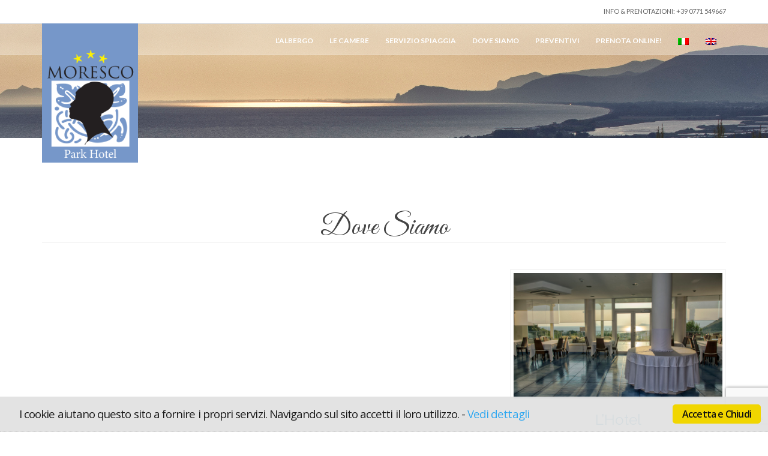

--- FILE ---
content_type: text/html; charset=UTF-8
request_url: https://www.morescoparkhotel.it/dove-siamo/
body_size: 10352
content:
<!doctype html>
<!--[if IE 8]> <html class="no-js lt-ie9" lang="it-IT"> <![endif]-->
<!--[if gt IE 8]><!--> <html class="no-js" lang="it-IT"> <!--<![endif]-->
<head>

	<meta charset="UTF-8">
	<meta name="viewport" content="width=device-width, initial-scale=1">

	<meta name='robots' content='index, follow, max-image-preview:large, max-snippet:-1, max-video-preview:-1' />
	<style>img:is([sizes="auto" i], [sizes^="auto," i]) { contain-intrinsic-size: 3000px 1500px }</style>
	<link rel="alternate" hreflang="en-US" href="https://www.morescoparkhotel.it/en/where-we-are/" />
<link rel="alternate" hreflang="it-IT" href="https://www.morescoparkhotel.it/dove-siamo/" />

	<!-- This site is optimized with the Yoast SEO plugin v25.2 - https://yoast.com/wordpress/plugins/seo/ -->
	<title>Dove Siamo - Moresco Park Hotel</title>

<link rel="stylesheet" href="https://www.morescoparkhotel.it/wp-content/plugins/sitepress-multilingual-cms/res/css/language-selector.css?v=3.3.6" type="text/css" media="all" />
	<link rel="canonical" href="https://www.morescoparkhotel.it/dove-siamo/" />
	<meta property="og:locale" content="it_IT" />
	<meta property="og:type" content="article" />
	<meta property="og:title" content="Dove Siamo - Moresco Park Hotel" />
	<meta property="og:description" content="Come arrivare all&#8217;Hotel Moresco Moresco Park Hotel via Fontana della Camera, 3 04029 Sperlonga LT tel +39.0771.549667 fax +39.0771.209574 mob +39.347.7580459 Per raggiungerci: Da Roma (autostrada) a) Autostrada A1 uscita Frosinone b) bretella Frosinone-Terracina c)  SR 7 Appia direzione Terracina d) SR.213 Flacca direzione Sperlonga-Gaeta-Formia Da Roma (Grande Raccordo Anulare)[...]" />
	<meta property="og:url" content="https://www.morescoparkhotel.it/dove-siamo/" />
	<meta property="og:site_name" content="Moresco Park Hotel" />
	<meta property="article:modified_time" content="2016-03-31T13:07:30+00:00" />
	<meta name="twitter:card" content="summary_large_image" />
	<script type="application/ld+json" class="yoast-schema-graph">{"@context":"https://schema.org","@graph":[{"@type":"WebPage","@id":"https://www.morescoparkhotel.it/dove-siamo/","url":"https://www.morescoparkhotel.it/dove-siamo/","name":"Dove Siamo - Moresco Park Hotel","isPartOf":{"@id":"https://www.morescoparkhotel.it/#website"},"datePublished":"2016-03-31T13:06:56+00:00","dateModified":"2016-03-31T13:07:30+00:00","breadcrumb":{"@id":"https://www.morescoparkhotel.it/dove-siamo/#breadcrumb"},"inLanguage":"it-IT","potentialAction":[{"@type":"ReadAction","target":["https://www.morescoparkhotel.it/dove-siamo/"]}]},{"@type":"BreadcrumbList","@id":"https://www.morescoparkhotel.it/dove-siamo/#breadcrumb","itemListElement":[{"@type":"ListItem","position":1,"name":"Home","item":"https://www.morescoparkhotel.it/"},{"@type":"ListItem","position":2,"name":"Dove Siamo"}]},{"@type":"WebSite","@id":"https://www.morescoparkhotel.it/#website","url":"https://www.morescoparkhotel.it/","name":"Moresco Park Hotel","description":"Hotel a Sperlonga LT","publisher":{"@id":"https://www.morescoparkhotel.it/#organization"},"potentialAction":[{"@type":"SearchAction","target":{"@type":"EntryPoint","urlTemplate":"https://www.morescoparkhotel.it/?s={search_term_string}"},"query-input":{"@type":"PropertyValueSpecification","valueRequired":true,"valueName":"search_term_string"}}],"inLanguage":"it-IT"},{"@type":"Organization","@id":"https://www.morescoparkhotel.it/#organization","name":"Moresco Park Hotel","url":"https://www.morescoparkhotel.it/","logo":{"@type":"ImageObject","inLanguage":"it-IT","@id":"https://www.morescoparkhotel.it/#/schema/logo/image/","url":"https://www.morescoparkhotel.it/wp-content/uploads/2016/03/logo-moresco.png","contentUrl":"https://www.morescoparkhotel.it/wp-content/uploads/2016/03/logo-moresco.png","width":181,"height":263,"caption":"Moresco Park Hotel"},"image":{"@id":"https://www.morescoparkhotel.it/#/schema/logo/image/"}}]}</script>
	<!-- / Yoast SEO plugin. -->


<link rel='dns-prefetch' href='//maps.googleapis.com' />
<link rel="alternate" type="application/rss+xml" title="Moresco Park Hotel &raquo; Feed" href="https://www.morescoparkhotel.it/feed/" />
<link rel="alternate" type="application/rss+xml" title="Moresco Park Hotel &raquo; Feed dei commenti" href="https://www.morescoparkhotel.it/comments/feed/" />
<script type="text/javascript">
/* <![CDATA[ */
window._wpemojiSettings = {"baseUrl":"https:\/\/s.w.org\/images\/core\/emoji\/15.1.0\/72x72\/","ext":".png","svgUrl":"https:\/\/s.w.org\/images\/core\/emoji\/15.1.0\/svg\/","svgExt":".svg","source":{"concatemoji":"https:\/\/www.morescoparkhotel.it\/wp-includes\/js\/wp-emoji-release.min.js?ver=6.8.1"}};
/*! This file is auto-generated */
!function(i,n){var o,s,e;function c(e){try{var t={supportTests:e,timestamp:(new Date).valueOf()};sessionStorage.setItem(o,JSON.stringify(t))}catch(e){}}function p(e,t,n){e.clearRect(0,0,e.canvas.width,e.canvas.height),e.fillText(t,0,0);var t=new Uint32Array(e.getImageData(0,0,e.canvas.width,e.canvas.height).data),r=(e.clearRect(0,0,e.canvas.width,e.canvas.height),e.fillText(n,0,0),new Uint32Array(e.getImageData(0,0,e.canvas.width,e.canvas.height).data));return t.every(function(e,t){return e===r[t]})}function u(e,t,n){switch(t){case"flag":return n(e,"\ud83c\udff3\ufe0f\u200d\u26a7\ufe0f","\ud83c\udff3\ufe0f\u200b\u26a7\ufe0f")?!1:!n(e,"\ud83c\uddfa\ud83c\uddf3","\ud83c\uddfa\u200b\ud83c\uddf3")&&!n(e,"\ud83c\udff4\udb40\udc67\udb40\udc62\udb40\udc65\udb40\udc6e\udb40\udc67\udb40\udc7f","\ud83c\udff4\u200b\udb40\udc67\u200b\udb40\udc62\u200b\udb40\udc65\u200b\udb40\udc6e\u200b\udb40\udc67\u200b\udb40\udc7f");case"emoji":return!n(e,"\ud83d\udc26\u200d\ud83d\udd25","\ud83d\udc26\u200b\ud83d\udd25")}return!1}function f(e,t,n){var r="undefined"!=typeof WorkerGlobalScope&&self instanceof WorkerGlobalScope?new OffscreenCanvas(300,150):i.createElement("canvas"),a=r.getContext("2d",{willReadFrequently:!0}),o=(a.textBaseline="top",a.font="600 32px Arial",{});return e.forEach(function(e){o[e]=t(a,e,n)}),o}function t(e){var t=i.createElement("script");t.src=e,t.defer=!0,i.head.appendChild(t)}"undefined"!=typeof Promise&&(o="wpEmojiSettingsSupports",s=["flag","emoji"],n.supports={everything:!0,everythingExceptFlag:!0},e=new Promise(function(e){i.addEventListener("DOMContentLoaded",e,{once:!0})}),new Promise(function(t){var n=function(){try{var e=JSON.parse(sessionStorage.getItem(o));if("object"==typeof e&&"number"==typeof e.timestamp&&(new Date).valueOf()<e.timestamp+604800&&"object"==typeof e.supportTests)return e.supportTests}catch(e){}return null}();if(!n){if("undefined"!=typeof Worker&&"undefined"!=typeof OffscreenCanvas&&"undefined"!=typeof URL&&URL.createObjectURL&&"undefined"!=typeof Blob)try{var e="postMessage("+f.toString()+"("+[JSON.stringify(s),u.toString(),p.toString()].join(",")+"));",r=new Blob([e],{type:"text/javascript"}),a=new Worker(URL.createObjectURL(r),{name:"wpTestEmojiSupports"});return void(a.onmessage=function(e){c(n=e.data),a.terminate(),t(n)})}catch(e){}c(n=f(s,u,p))}t(n)}).then(function(e){for(var t in e)n.supports[t]=e[t],n.supports.everything=n.supports.everything&&n.supports[t],"flag"!==t&&(n.supports.everythingExceptFlag=n.supports.everythingExceptFlag&&n.supports[t]);n.supports.everythingExceptFlag=n.supports.everythingExceptFlag&&!n.supports.flag,n.DOMReady=!1,n.readyCallback=function(){n.DOMReady=!0}}).then(function(){return e}).then(function(){var e;n.supports.everything||(n.readyCallback(),(e=n.source||{}).concatemoji?t(e.concatemoji):e.wpemoji&&e.twemoji&&(t(e.twemoji),t(e.wpemoji)))}))}((window,document),window._wpemojiSettings);
/* ]]> */
</script>
<style id='wp-emoji-styles-inline-css' type='text/css'>

	img.wp-smiley, img.emoji {
		display: inline !important;
		border: none !important;
		box-shadow: none !important;
		height: 1em !important;
		width: 1em !important;
		margin: 0 0.07em !important;
		vertical-align: -0.1em !important;
		background: none !important;
		padding: 0 !important;
	}
</style>
<link rel='stylesheet' id='wp-block-library-css' href='https://www.morescoparkhotel.it/wp-includes/css/dist/block-library/style.min.css?ver=6.8.1' type='text/css' media='all' />
<style id='classic-theme-styles-inline-css' type='text/css'>
/*! This file is auto-generated */
.wp-block-button__link{color:#fff;background-color:#32373c;border-radius:9999px;box-shadow:none;text-decoration:none;padding:calc(.667em + 2px) calc(1.333em + 2px);font-size:1.125em}.wp-block-file__button{background:#32373c;color:#fff;text-decoration:none}
</style>
<style id='global-styles-inline-css' type='text/css'>
:root{--wp--preset--aspect-ratio--square: 1;--wp--preset--aspect-ratio--4-3: 4/3;--wp--preset--aspect-ratio--3-4: 3/4;--wp--preset--aspect-ratio--3-2: 3/2;--wp--preset--aspect-ratio--2-3: 2/3;--wp--preset--aspect-ratio--16-9: 16/9;--wp--preset--aspect-ratio--9-16: 9/16;--wp--preset--color--black: #000000;--wp--preset--color--cyan-bluish-gray: #abb8c3;--wp--preset--color--white: #ffffff;--wp--preset--color--pale-pink: #f78da7;--wp--preset--color--vivid-red: #cf2e2e;--wp--preset--color--luminous-vivid-orange: #ff6900;--wp--preset--color--luminous-vivid-amber: #fcb900;--wp--preset--color--light-green-cyan: #7bdcb5;--wp--preset--color--vivid-green-cyan: #00d084;--wp--preset--color--pale-cyan-blue: #8ed1fc;--wp--preset--color--vivid-cyan-blue: #0693e3;--wp--preset--color--vivid-purple: #9b51e0;--wp--preset--gradient--vivid-cyan-blue-to-vivid-purple: linear-gradient(135deg,rgba(6,147,227,1) 0%,rgb(155,81,224) 100%);--wp--preset--gradient--light-green-cyan-to-vivid-green-cyan: linear-gradient(135deg,rgb(122,220,180) 0%,rgb(0,208,130) 100%);--wp--preset--gradient--luminous-vivid-amber-to-luminous-vivid-orange: linear-gradient(135deg,rgba(252,185,0,1) 0%,rgba(255,105,0,1) 100%);--wp--preset--gradient--luminous-vivid-orange-to-vivid-red: linear-gradient(135deg,rgba(255,105,0,1) 0%,rgb(207,46,46) 100%);--wp--preset--gradient--very-light-gray-to-cyan-bluish-gray: linear-gradient(135deg,rgb(238,238,238) 0%,rgb(169,184,195) 100%);--wp--preset--gradient--cool-to-warm-spectrum: linear-gradient(135deg,rgb(74,234,220) 0%,rgb(151,120,209) 20%,rgb(207,42,186) 40%,rgb(238,44,130) 60%,rgb(251,105,98) 80%,rgb(254,248,76) 100%);--wp--preset--gradient--blush-light-purple: linear-gradient(135deg,rgb(255,206,236) 0%,rgb(152,150,240) 100%);--wp--preset--gradient--blush-bordeaux: linear-gradient(135deg,rgb(254,205,165) 0%,rgb(254,45,45) 50%,rgb(107,0,62) 100%);--wp--preset--gradient--luminous-dusk: linear-gradient(135deg,rgb(255,203,112) 0%,rgb(199,81,192) 50%,rgb(65,88,208) 100%);--wp--preset--gradient--pale-ocean: linear-gradient(135deg,rgb(255,245,203) 0%,rgb(182,227,212) 50%,rgb(51,167,181) 100%);--wp--preset--gradient--electric-grass: linear-gradient(135deg,rgb(202,248,128) 0%,rgb(113,206,126) 100%);--wp--preset--gradient--midnight: linear-gradient(135deg,rgb(2,3,129) 0%,rgb(40,116,252) 100%);--wp--preset--font-size--small: 13px;--wp--preset--font-size--medium: 20px;--wp--preset--font-size--large: 36px;--wp--preset--font-size--x-large: 42px;--wp--preset--spacing--20: 0.44rem;--wp--preset--spacing--30: 0.67rem;--wp--preset--spacing--40: 1rem;--wp--preset--spacing--50: 1.5rem;--wp--preset--spacing--60: 2.25rem;--wp--preset--spacing--70: 3.38rem;--wp--preset--spacing--80: 5.06rem;--wp--preset--shadow--natural: 6px 6px 9px rgba(0, 0, 0, 0.2);--wp--preset--shadow--deep: 12px 12px 50px rgba(0, 0, 0, 0.4);--wp--preset--shadow--sharp: 6px 6px 0px rgba(0, 0, 0, 0.2);--wp--preset--shadow--outlined: 6px 6px 0px -3px rgba(255, 255, 255, 1), 6px 6px rgba(0, 0, 0, 1);--wp--preset--shadow--crisp: 6px 6px 0px rgba(0, 0, 0, 1);}:where(.is-layout-flex){gap: 0.5em;}:where(.is-layout-grid){gap: 0.5em;}body .is-layout-flex{display: flex;}.is-layout-flex{flex-wrap: wrap;align-items: center;}.is-layout-flex > :is(*, div){margin: 0;}body .is-layout-grid{display: grid;}.is-layout-grid > :is(*, div){margin: 0;}:where(.wp-block-columns.is-layout-flex){gap: 2em;}:where(.wp-block-columns.is-layout-grid){gap: 2em;}:where(.wp-block-post-template.is-layout-flex){gap: 1.25em;}:where(.wp-block-post-template.is-layout-grid){gap: 1.25em;}.has-black-color{color: var(--wp--preset--color--black) !important;}.has-cyan-bluish-gray-color{color: var(--wp--preset--color--cyan-bluish-gray) !important;}.has-white-color{color: var(--wp--preset--color--white) !important;}.has-pale-pink-color{color: var(--wp--preset--color--pale-pink) !important;}.has-vivid-red-color{color: var(--wp--preset--color--vivid-red) !important;}.has-luminous-vivid-orange-color{color: var(--wp--preset--color--luminous-vivid-orange) !important;}.has-luminous-vivid-amber-color{color: var(--wp--preset--color--luminous-vivid-amber) !important;}.has-light-green-cyan-color{color: var(--wp--preset--color--light-green-cyan) !important;}.has-vivid-green-cyan-color{color: var(--wp--preset--color--vivid-green-cyan) !important;}.has-pale-cyan-blue-color{color: var(--wp--preset--color--pale-cyan-blue) !important;}.has-vivid-cyan-blue-color{color: var(--wp--preset--color--vivid-cyan-blue) !important;}.has-vivid-purple-color{color: var(--wp--preset--color--vivid-purple) !important;}.has-black-background-color{background-color: var(--wp--preset--color--black) !important;}.has-cyan-bluish-gray-background-color{background-color: var(--wp--preset--color--cyan-bluish-gray) !important;}.has-white-background-color{background-color: var(--wp--preset--color--white) !important;}.has-pale-pink-background-color{background-color: var(--wp--preset--color--pale-pink) !important;}.has-vivid-red-background-color{background-color: var(--wp--preset--color--vivid-red) !important;}.has-luminous-vivid-orange-background-color{background-color: var(--wp--preset--color--luminous-vivid-orange) !important;}.has-luminous-vivid-amber-background-color{background-color: var(--wp--preset--color--luminous-vivid-amber) !important;}.has-light-green-cyan-background-color{background-color: var(--wp--preset--color--light-green-cyan) !important;}.has-vivid-green-cyan-background-color{background-color: var(--wp--preset--color--vivid-green-cyan) !important;}.has-pale-cyan-blue-background-color{background-color: var(--wp--preset--color--pale-cyan-blue) !important;}.has-vivid-cyan-blue-background-color{background-color: var(--wp--preset--color--vivid-cyan-blue) !important;}.has-vivid-purple-background-color{background-color: var(--wp--preset--color--vivid-purple) !important;}.has-black-border-color{border-color: var(--wp--preset--color--black) !important;}.has-cyan-bluish-gray-border-color{border-color: var(--wp--preset--color--cyan-bluish-gray) !important;}.has-white-border-color{border-color: var(--wp--preset--color--white) !important;}.has-pale-pink-border-color{border-color: var(--wp--preset--color--pale-pink) !important;}.has-vivid-red-border-color{border-color: var(--wp--preset--color--vivid-red) !important;}.has-luminous-vivid-orange-border-color{border-color: var(--wp--preset--color--luminous-vivid-orange) !important;}.has-luminous-vivid-amber-border-color{border-color: var(--wp--preset--color--luminous-vivid-amber) !important;}.has-light-green-cyan-border-color{border-color: var(--wp--preset--color--light-green-cyan) !important;}.has-vivid-green-cyan-border-color{border-color: var(--wp--preset--color--vivid-green-cyan) !important;}.has-pale-cyan-blue-border-color{border-color: var(--wp--preset--color--pale-cyan-blue) !important;}.has-vivid-cyan-blue-border-color{border-color: var(--wp--preset--color--vivid-cyan-blue) !important;}.has-vivid-purple-border-color{border-color: var(--wp--preset--color--vivid-purple) !important;}.has-vivid-cyan-blue-to-vivid-purple-gradient-background{background: var(--wp--preset--gradient--vivid-cyan-blue-to-vivid-purple) !important;}.has-light-green-cyan-to-vivid-green-cyan-gradient-background{background: var(--wp--preset--gradient--light-green-cyan-to-vivid-green-cyan) !important;}.has-luminous-vivid-amber-to-luminous-vivid-orange-gradient-background{background: var(--wp--preset--gradient--luminous-vivid-amber-to-luminous-vivid-orange) !important;}.has-luminous-vivid-orange-to-vivid-red-gradient-background{background: var(--wp--preset--gradient--luminous-vivid-orange-to-vivid-red) !important;}.has-very-light-gray-to-cyan-bluish-gray-gradient-background{background: var(--wp--preset--gradient--very-light-gray-to-cyan-bluish-gray) !important;}.has-cool-to-warm-spectrum-gradient-background{background: var(--wp--preset--gradient--cool-to-warm-spectrum) !important;}.has-blush-light-purple-gradient-background{background: var(--wp--preset--gradient--blush-light-purple) !important;}.has-blush-bordeaux-gradient-background{background: var(--wp--preset--gradient--blush-bordeaux) !important;}.has-luminous-dusk-gradient-background{background: var(--wp--preset--gradient--luminous-dusk) !important;}.has-pale-ocean-gradient-background{background: var(--wp--preset--gradient--pale-ocean) !important;}.has-electric-grass-gradient-background{background: var(--wp--preset--gradient--electric-grass) !important;}.has-midnight-gradient-background{background: var(--wp--preset--gradient--midnight) !important;}.has-small-font-size{font-size: var(--wp--preset--font-size--small) !important;}.has-medium-font-size{font-size: var(--wp--preset--font-size--medium) !important;}.has-large-font-size{font-size: var(--wp--preset--font-size--large) !important;}.has-x-large-font-size{font-size: var(--wp--preset--font-size--x-large) !important;}
:where(.wp-block-post-template.is-layout-flex){gap: 1.25em;}:where(.wp-block-post-template.is-layout-grid){gap: 1.25em;}
:where(.wp-block-columns.is-layout-flex){gap: 2em;}:where(.wp-block-columns.is-layout-grid){gap: 2em;}
:root :where(.wp-block-pullquote){font-size: 1.5em;line-height: 1.6;}
</style>
<link rel='stylesheet' id='contact-form-7-css' href='https://www.morescoparkhotel.it/wp-content/plugins/contact-form-7/includes/css/styles.css?ver=6.0.6' type='text/css' media='all' />
<link rel='stylesheet' id='cisc-shortcodes-css' href='https://www.morescoparkhotel.it/wp-content/plugins/cssigniter-shortcodes/src/style.min.css?ver=2.4.1' type='text/css' media='all' />
<link rel='stylesheet' id='font-awesome-css' href='https://www.morescoparkhotel.it/wp-content/plugins/cssigniter-shortcodes/src/css/font-awesome.min.css?ver=4.7.0' type='text/css' media='all' />
<link rel='stylesheet' id='tiny-slider-css' href='https://www.morescoparkhotel.it/wp-content/plugins/cssigniter-shortcodes/src/vendor/tiny-slider/tiny-slider.min.css?ver=2.9.3' type='text/css' media='all' />
<link rel='stylesheet' id='google-font-css' href='//fonts.googleapis.com/css?family=Great+Vibes%7CLato%3A400%2C700%2C400italic%2C700italic%7CRaleway%3A400%2C700&#038;ver=6.8.1' type='text/css' media='all' />
<link rel='stylesheet' id='weather-icons-css' href='https://www.morescoparkhotel.it/wp-content/themes/wp_mykonos5-v1.1.1/css/weather-icons.css?ver=6.8.1' type='text/css' media='all' />
<link rel='stylesheet' id='ci-flexslider-css' href='https://www.morescoparkhotel.it/wp-content/themes/wp_mykonos5-v1.1.1/css/flexslider.css?ver=6.8.1' type='text/css' media='all' />
<link rel='stylesheet' id='ci-bootstrap-css' href='https://www.morescoparkhotel.it/wp-content/themes/wp_mykonos5-v1.1.1/css/base.css?ver=6.8.1' type='text/css' media='all' />
<link rel='stylesheet' id='prettyPhoto-css' href='https://www.morescoparkhotel.it/wp-content/themes/wp_mykonos5-v1.1.1/css/prettyPhoto.css?ver=6.8.1' type='text/css' media='all' />
<link rel='stylesheet' id='mmenu-css' href='https://www.morescoparkhotel.it/wp-content/themes/wp_mykonos5-v1.1.1/css/mmenu.css?ver=6.8.1' type='text/css' media='all' />
<link rel='stylesheet' id='jquery-ui-css' href='https://www.morescoparkhotel.it/wp-content/themes/wp_mykonos5-v1.1.1/css/jquery-ui-1.10.4.datepicker.min.css?ver=6.8.1' type='text/css' media='all' />
<link rel='stylesheet' id='ci-style-css' href='https://www.morescoparkhotel.it/wp-content/themes/wp_mykonos5-v1.1.1/style.css?ver=1.1.1' type='text/css' media='screen' />
<link rel='stylesheet' id='ci-color-scheme-css' href='https://www.morescoparkhotel.it/wp-content/themes/wp_mykonos5-v1.1.1/colors/blue.css?ver=6.8.1' type='text/css' media='all' />
<script type="text/javascript" src="//maps.googleapis.com/maps/api/js?v=3&amp;ver=2.4.1" id="cisc-google-maps-js"></script>
<script type="text/javascript" src="https://www.morescoparkhotel.it/wp-includes/js/jquery/jquery.min.js?ver=3.7.1" id="jquery-core-js"></script>
<script type="text/javascript" src="https://www.morescoparkhotel.it/wp-includes/js/jquery/jquery-migrate.min.js?ver=3.4.1" id="jquery-migrate-js"></script>
<script type="text/javascript" src="https://www.morescoparkhotel.it/wp-content/themes/wp_mykonos5-v1.1.1/panel/scripts/modernizr-2.6.2.js?ver=6.8.1" id="modernizr-js"></script>
<script type="text/javascript" src="//maps.googleapis.com/maps/api/js?v=3.5&amp;sensor=false" id="google-maps-js"></script>
<link rel="https://api.w.org/" href="https://www.morescoparkhotel.it/wp-json/" /><link rel="alternate" title="JSON" type="application/json" href="https://www.morescoparkhotel.it/wp-json/wp/v2/pages/253" /><link rel="EditURI" type="application/rsd+xml" title="RSD" href="https://www.morescoparkhotel.it/xmlrpc.php?rsd" />
<meta name="generator" content="WordPress 6.8.1" />
<meta name="generator" content="CSSIgniter - Mykonos Resort" />
<link rel='shortlink' href='https://www.morescoparkhotel.it/?p=253' />
<link rel="alternate" title="oEmbed (JSON)" type="application/json+oembed" href="https://www.morescoparkhotel.it/wp-json/oembed/1.0/embed?url=https%3A%2F%2Fwww.morescoparkhotel.it%2Fdove-siamo%2F" />
<link rel="alternate" title="oEmbed (XML)" type="text/xml+oembed" href="https://www.morescoparkhotel.it/wp-json/oembed/1.0/embed?url=https%3A%2F%2Fwww.morescoparkhotel.it%2Fdove-siamo%2F&#038;format=xml" />
<meta name="generator" content="WPML ver:3.3.6 stt:1,27;" />
<link rel="shortcut icon" type="image/x-icon" href="https://www.morescoparkhotel.it/wp-content/uploads/2016/03/favicon.ico" /><link rel="pingback" href="https://www.morescoparkhotel.it/xmlrpc.php" /><style type="text/css">.recentcomments a{display:inline !important;padding:0 !important;margin:0 !important;}</style>			<style type="text/css" media="screen">#header { background: url("https://www.morescoparkhotel.it/wp-content/uploads/2016/03/hotel-sperlonga-moresco.jpg") no-repeat center top; }</style>
<!-- Begin Cookie Consent -->
<link rel="stylesheet" type="text/css" href="/style.min.css"/>
<script type="text/javascript" src="/plugin.min.js"></script>
<script type="text/javascript">
// <![CDATA[
cc.initialise({
 cookies: {
  social: {
   title: 'Cookies funzionali',
   description: 'Facebook, Twitter e altri soci'+
   'al networks hanno bisogno di s'+
   'apere chi sei per funzionare c'+
   'orrettamente.',
   link: 'https://www.morescoparkhotel.it/privacy/'
  },
  analytics: {
   title: 'Analytics',
   description: 'Misuriamo in modo anonimo il t'+
   'uo utilizzo di questo sito per'+
   ' migliorare la tua esperienza.',
   link: 'https://www.morescoparkhotel.it/privacy/'
  },
  necessary: {
   title: 'Cookies tecnici',
   description: 'I cookies di questo tipo sono '+
   '"cookies first party", necessa'+
   'ri per il corretto funzionamen'+
   'to di alcune aree del sito. Co'+
   'mprendono sia cookie persisten'+
   'ti che cookie di sessione.'+
   'In assenza di tali cookies, il'+
   ' sito o alcune porzioni di ess'+
   'o potrebbero non funzionare co'+
   'rrettamente.'+
   'Questo sito utilizza questi co'+
   'okies esclusivamente per l\'au'+
   'tenticazione dell\'utente. Son'+
   'o assolutamente ANONIMI e non '+
   'vengono memorizzate informazio'+
   'ni sensibili.',
   link: 'https://www.morescoparkhotel.it/privacy/'
  }
 },
 settings: {
  style: "light",
  bannerPosition: "bottom",
  tagPosition: "bottom-right"  
 },
 strings: {
  socialDefaultDescription: 'Facebook, Twitter e altri Social Networks hanno bisogno di sapere chi sei per funzionare correttamente.',
  analyticsDefaultDescription: 'Misuriamo in modo anonimo il tuo utilizzo di questo sito per migliorare la tua esperienza.',
  advertisingDefaultDescription: 'Gli inserti pubblicitari sono selezionati per te in base ai tuoi comportamenti sulla rete e ai tuoi interessi.',
  necessaryDefaultTitle: 'Cookie tecnici',
  necessaryDefaultDescription: 'Alcuni cookies su questo sito sono necessari per usufruire dei servizi e non possono essere disabilitati',
  defaultTitle: 'Titolo dei cookie',
  defaultDescription: 'Descrizione cookie',
  learnMore: 'Informativa completa',
  closeWindow: 'Chiudi finestra',
  customCookie: 'Questo sito utilizza cookie, anche di terze parti, per inviarti pubblicità e servizi in linea con le tue preferenze.',
  notificationTitleImplicit: 'Questo sito utilizza cookie, anche di terze parti, per inviarti pubblicità e servizi  in linea con le tue preferenze.<br/> Chiudendo questo banner, scorrendo questa pagina  o cliccando qualunque suo elemento acconsenti all\’uso dei cookie.',
  notificationTitle: 'I cookie aiutano questo sito a fornire i propri servizi. Navigando sul sito accetti il loro utilizzo.',
  seeDetails: 'Vedi dettagli',
  seeDetailsImplicit: 'Cambia le tue impostazioni',
  hideDetails: 'Nascondi dettagli',
  allowCookies: 'Accetta e Chiudi',
  allowCookiesImplicit: 'Chiudi',
  allowForAllSites: 'Consenti per tutti i siti',
  savePreference: 'Salva le tue preferenze',
  saveForAllSites: 'Salva per tutti i siti',
  privacySettings: 'Impostazioni Privacy',
  privacySettingsDialogTitleA: 'Impostazioni Privacy',
  privacySettingsDialogTitleB: 'per questo sito',
  privacySettingsDialogSubtitle: 'Alcuni funzioni di questo sito richiedono il tuo consenso per memorizzare chi sei.',
  changeForAllSitesLink: 'Cambia impostazioni per tutti i siti web',
  preferenceUseGlobal: 'Usa impostazioni di default',
  preferenceConsent: 'Accetto',
  preferenceDecline: 'Non Accetto',
  notUsingCookies: 'Questo sito non utilizza nessun cookies.',
  allSitesSettingsDialogTitleA: 'Impostazioni Privacy',
  allSitesSettingsDialogTitleB: 'per tutti i siti web',
  allSitesSettingsDialogSubtitle: 'Puoi accettare i cookie per tutti i siti che utilizzano questo plugin.',
  backToSiteSettings: 'Ritorna alle impostazioni del sito',
  preferenceAsk: 'Chiedi ogni volta',
  preferenceAlways: 'Consenti sempre',
  preferenceNever: 'Non consentire mai'
 }
});
// ]]>
</script>
<!-- End Cookie Consent -->

</head>
<body data-rsssl=1 class="wp-singular page-template-default page page-id-253 wp-theme-wp_mykonos5-v111 ci-mykonos ci-mykonos-1-1-1 ci-scheme-blue">

<div id="mobile-bar">
	<a class="menu-trigger" href="#mobilemenu"><i class="fa fa-bars"></i></a>
	<h1 class="mob-title">Moresco Park Hotel</h1>
</div>

<div id="page">
	<header id="header">
		
		<div class="pre-head-wrap">
			<div class="container">
				<div class="row pre-head">

					<h1 class="logo imglogo"><a href="https://www.morescoparkhotel.it"><img src="https://www.morescoparkhotel.it/wp-content/uploads/2016/03/logo-moresco.png" alt="Moresco Park Hotel" /></a></h1>					
					<div class="col-sm-3">
													<div id="weather" data-location="724414" data-unit="c">
								<i class="ywicon"></i>
								<span class="ywloc"></span>
								<span class="ywtem"></span>
							</div>
											</div>

					<div class="col-sm-9 pre-head-right">
						<aside id="text-1" class="widget widget_text group">			<div class="textwidget"><p>Info & Prenotazioni: +39 0771 549667 <?php do_action('wpml_add_language_selector'); ?></p>
</div>
		</aside>					</div>

				</div> <!-- .row.pre-head -->
			</div><!-- .container -->
		</div><!-- .pre-head-wrap -->				

		<div class="nav-wrap">
			<div class="container">
				<nav class="nav row">
					<div class="col-md-12">
						<ul id="menu-moresco" class="navigation"><li id="menu-item-267" class="menu-item menu-item-type-custom menu-item-object-custom menu-item-267"><a href="https://www.morescoparkhotel.it/attraction/hotel/">L&#8217;albergo</a></li>
<li id="menu-item-268" class="menu-item menu-item-type-custom menu-item-object-custom menu-item-268"><a href="https://www.morescoparkhotel.it/attraction/camere/">Le Camere</a></li>
<li id="menu-item-269" class="menu-item menu-item-type-custom menu-item-object-custom menu-item-269"><a href="https://www.morescoparkhotel.it/attraction/servizio-spiaggia/">Servizio Spiaggia</a></li>
<li id="menu-item-273" class="menu-item menu-item-type-post_type menu-item-object-page current-menu-item page_item page-item-253 current_page_item menu-item-273"><a href="https://www.morescoparkhotel.it/dove-siamo/" aria-current="page">Dove Siamo</a></li>
<li id="menu-item-270" class="menu-item menu-item-type-post_type menu-item-object-page menu-item-270"><a href="https://www.morescoparkhotel.it/preventivi/">Preventivi</a></li>
<li id="menu-item-514" class="menu-item menu-item-type-custom menu-item-object-custom menu-item-514"><a href="https://www.simplebooking.it/ibe2/hotel/9904?lang=IT&#038;cur=EUR&#038;_gl=1">Prenota Online!</a></li>
<li class="menu-item menu-item-language menu-item-language-current menu-item-has-children"><a href="#" onclick="return false"><img class="iclflag" src="https://www.morescoparkhotel.it/wp-content/plugins/sitepress-multilingual-cms/res/flags/it.png" width="18" height="12" alt="it" title="Italiano" /></a></li><li class="menu-item menu-item-language"><a href="https://www.morescoparkhotel.it/en/where-we-are/"><img class="iclflag" src="https://www.morescoparkhotel.it/wp-content/plugins/sitepress-multilingual-cms/res/flags/en.png" width="18" height="12" alt="en" title="English" /></a></li></ul>					</div>
				</nav>
				<div id="mobilemenu"></div>
			</div>
		</div><!-- .nav-wrap -->

	</header>
<main id="main">
	<div class="container">
		<div class="row">
			<div class="col-md-12 full">
									<h2 class="page-title">Dove Siamo</h2>

					<div class="row">
						<div class="col-sm-8">
							<article id="post-253" class="entry post-253 page type-page status-publish hentry">
								
								<div class="entry-content">
									<p><iframe src="https://www.google.com/maps/embed?pb=!1m18!1m12!1m3!1d23993.40310679194!2d13.426815537821254!3d41.2615169792759!2m3!1f0!2f0!3f0!3m2!1i1024!2i768!4f13.1!3m3!1m2!1s0x13252e7138cda0d3%3A0xb265118d90d11a0!2sMoresco+Park+Hotel!5e0!3m2!1sit!2sit!4v1459429597465" width="100%" height="450" frameborder="0" style="border:0" allowfullscreen></iframe></p>
<h1>Come arrivare all&#8217;Hotel Moresco</h1>
<p><strong>Moresco Park Hotel<br />
</strong>via Fontana della Camera, 3<br />
04029 Sperlonga LT</p>
<p>tel +39.0771.549667<br />
fax +39.0771.209574<br />
mob +39.347.7580459</p>
<div class="moz-text-html" lang="x-western">
<p><strong>Per raggiungerci:</strong></p>
<p><strong>Da Roma (autostrada)</strong><br />
a) Autostrada A1 uscita Frosinone<br />
b) bretella Frosinone-Terracina<br />
c)  SR 7 Appia direzione Terracina<br />
d) SR.213 Flacca direzione Sperlonga-Gaeta-Formia</p>
<p><strong>Da Roma (Grande Raccordo Anulare)</strong><br />
a) Uscita n° 26<br />
b) SR 148 Pontina direzione Latina-Terracina<br />
c) SR 213 Flacca direzione Sperlonga-Gaeta-Formia</p>
<p><strong>Da Napoli (autostrada)</strong><br />
a) Autostrada A1 uscita Cassino<br />
b) Superstrada Cassino-Formia<br />
c) SR 213 Flacca direzione Formia-Gaeta-Sperlonga</p>
<p><strong>In treno:<br />
</strong>stazione Fondi – Sperlonga, linea Roma – Napoli</p>
																	</div>

								
							</article>
						</div>
					
					<div class="col-sm-4">
	<div class="sidebar">
		
		<aside id="ci-items-2" class="widget widget_ci-items group"><div class="row">				<div class="col-xs-12">
					<div class="item post-232 cpt_attraction type-cpt_attraction status-publish has-post-thumbnail hentry">
	<figure class="item-thumb">
		<a href="https://www.morescoparkhotel.it/attraction/hotel/">
			<img width="750" height="450" src="https://www.morescoparkhotel.it/wp-content/uploads/2016/03/hotel-moresco-sperlonga-010-1-750x450.jpg" class="attachment-ci_thumb size-ci_thumb wp-post-image" alt="" decoding="async" loading="lazy" srcset="https://www.morescoparkhotel.it/wp-content/uploads/2016/03/hotel-moresco-sperlonga-010-1-750x450.jpg 750w, https://www.morescoparkhotel.it/wp-content/uploads/2016/03/hotel-moresco-sperlonga-010-1-300x179.jpg 300w" sizes="auto, (max-width: 750px) 100vw, 750px" />		</a>
	</figure>
	<div class="item-content">
		<h3><a href="https://www.morescoparkhotel.it/attraction/hotel/">L&#8217;Hotel</a></h3>
	</div>
</div>				</div>
								<div class="col-xs-12">
					<div class="item post-110 cpt_attraction type-cpt_attraction status-publish has-post-thumbnail hentry">
	<figure class="item-thumb">
		<a href="https://www.morescoparkhotel.it/attraction/camere/">
			<img width="750" height="450" src="https://www.morescoparkhotel.it/wp-content/uploads/2015/05/camere-moresco-sperlonga-01-750x450.jpg" class="attachment-ci_thumb size-ci_thumb wp-post-image" alt="Camere Moresco Hotel Sperlonga" decoding="async" loading="lazy" />		</a>
	</figure>
	<div class="item-content">
		<h3><a href="https://www.morescoparkhotel.it/attraction/camere/">Le Camere</a></h3>
	</div>
</div>				</div>
				</div><!-- /row --></aside>	</div>
</div>				</div>
			</div>
		</div>
	</div>
</main>

		
	<footer id="footer">
		<div class="container">
			<div class="row">
				<div class="col-md-4">
					<aside id="text-7" class="widget widget_text group"><h3 class="widget-title">Dove Siamo</h3>			<div class="textwidget"><iframe src="https://www.google.com/maps/embed?pb=!1m18!1m12!1m3!1d23993.40310679194!2d13.426815537821254!3d41.2615169792759!2m3!1f0!2f0!3f0!3m2!1i1024!2i768!4f13.1!3m3!1m2!1s0x13252e7138cda0d3%3A0xb265118d90d11a0!2sMoresco+Park+Hotel!5e0!3m2!1sit!2sit!4v1459429597465" width="100%" frameborder="0" style="border:0" allowfullscreen></iframe></div>
		</aside>				</div>
				<div class="col-md-4">
					<aside id="text-8" class="widget widget_text group"><h3 class="widget-title">Riconoscimenti</h3>			<div class="textwidget"><p style="text-align: center;">
<img src="https://www.morescoparkhotel.it/wp-content/uploads/2016/07/certificazioni-moresco.png" /></p></div>
		</aside><aside id="text-10" class="widget widget_text group"><h3 class="widget-title">Awards</h3>			<div class="textwidget"><p style="text-align: center;">
<img src="https://www.morescoparkhotel.it/wp-content/uploads/2016/07/certificazioni-moresco.png" /></p>
<script type="text/javascript">
(function (i, s, o, g, r, a, m) {
    i['SBSyncroBoxParam'] = r; i[r] = i[r] || function () {
        (i[r].q = i[r].q || []).push(arguments)
    }, i[r].l = 1 * new Date(); a = s.createElement(o),
    m = s.getElementsByTagName(o)[0]; a.async = 1; a.src = g; m.parentNode.insertBefore(a, m)
})(window, document, 'script', 'https://cdn.simplebooking.it/search-box-script.axd?IDA=9904','SBSyncroBox');

SBSyncroBox({
    CodLang: 'IT'
});
</script></div>
		</aside>				</div>
				<div class="col-md-4">
					<aside id="text-2" class="widget widget_text group"><h3 class="widget-title">Info</h3>			<div class="textwidget">via Fontana della Camera, 3<br/>
04029 - Sperlonga LT<br/>
Phone: 0771 549667<br/>
Mail: info @ morescoparkhotel.it<br/>
<a href="https://www.morescoparkhotel.it/condizioni-di-prenotazione/" target="_blank">Condizioni di prenotazione</a></div>
		</aside>				</div>
			</div>
			<div class="row">
				<div class="col-md-12">
					<p class="credits"><b>Moresco Park Hotel di Alessandro Chiuccariello - PI 02146830597</b> - <a href="https://www.morescoparkhotel.it/privacy/" target="_blank">Informativa Privacy</a>
</p>
				</div>
			</div>
		</div>
	</footer>
</div> <!-- #page -->

<script type="speculationrules">
{"prefetch":[{"source":"document","where":{"and":[{"href_matches":"\/*"},{"not":{"href_matches":["\/wp-*.php","\/wp-admin\/*","\/wp-content\/uploads\/*","\/wp-content\/*","\/wp-content\/plugins\/*","\/wp-content\/themes\/wp_mykonos5-v1.1.1\/*","\/*\\?(.+)"]}},{"not":{"selector_matches":"a[rel~=\"nofollow\"]"}},{"not":{"selector_matches":".no-prefetch, .no-prefetch a"}}]},"eagerness":"conservative"}]}
</script>
<script type="text/javascript" src="https://www.morescoparkhotel.it/wp-includes/js/dist/hooks.min.js?ver=4d63a3d491d11ffd8ac6" id="wp-hooks-js"></script>
<script type="text/javascript" src="https://www.morescoparkhotel.it/wp-includes/js/dist/i18n.min.js?ver=5e580eb46a90c2b997e6" id="wp-i18n-js"></script>
<script type="text/javascript" id="wp-i18n-js-after">
/* <![CDATA[ */
wp.i18n.setLocaleData( { 'text direction\u0004ltr': [ 'ltr' ] } );
/* ]]> */
</script>
<script type="text/javascript" src="https://www.morescoparkhotel.it/wp-content/plugins/contact-form-7/includes/swv/js/index.js?ver=6.0.6" id="swv-js"></script>
<script type="text/javascript" id="contact-form-7-js-translations">
/* <![CDATA[ */
( function( domain, translations ) {
	var localeData = translations.locale_data[ domain ] || translations.locale_data.messages;
	localeData[""].domain = domain;
	wp.i18n.setLocaleData( localeData, domain );
} )( "contact-form-7", {"translation-revision-date":"2025-04-27 13:59:08+0000","generator":"GlotPress\/4.0.1","domain":"messages","locale_data":{"messages":{"":{"domain":"messages","plural-forms":"nplurals=2; plural=n != 1;","lang":"it"},"This contact form is placed in the wrong place.":["Questo modulo di contatto \u00e8 posizionato nel posto sbagliato."],"Error:":["Errore:"]}},"comment":{"reference":"includes\/js\/index.js"}} );
/* ]]> */
</script>
<script type="text/javascript" id="contact-form-7-js-before">
/* <![CDATA[ */
var wpcf7 = {
    "api": {
        "root": "https:\/\/www.morescoparkhotel.it\/wp-json\/",
        "namespace": "contact-form-7\/v1"
    }
};
/* ]]> */
</script>
<script type="text/javascript" src="https://www.morescoparkhotel.it/wp-content/plugins/contact-form-7/includes/js/index.js?ver=6.0.6" id="contact-form-7-js"></script>
<script type="text/javascript" src="https://www.morescoparkhotel.it/wp-content/plugins/cssigniter-shortcodes/src/vendor/tiny-slider/tiny-slider.min.js?ver=2.9.3" id="tiny-slider-js"></script>
<script type="text/javascript" src="https://www.morescoparkhotel.it/wp-content/plugins/cssigniter-shortcodes/src/js/scripts.min.js?ver=2.4.1" id="cisc-shortcodes-js"></script>
<script type="text/javascript" src="https://www.morescoparkhotel.it/wp-includes/js/comment-reply.min.js?ver=6.8.1" id="comment-reply-js" async="async" data-wp-strategy="async"></script>
<script type="text/javascript" src="https://www.morescoparkhotel.it/wp-includes/js/jquery/ui/core.min.js?ver=1.13.3" id="jquery-ui-core-js"></script>
<script type="text/javascript" src="https://www.morescoparkhotel.it/wp-includes/js/jquery/ui/datepicker.min.js?ver=1.13.3" id="jquery-ui-datepicker-js"></script>
<script type="text/javascript" id="jquery-ui-datepicker-js-after">
/* <![CDATA[ */
jQuery(function(jQuery){jQuery.datepicker.setDefaults({"closeText":"Chiudi","currentText":"Oggi","monthNames":["Gennaio","Febbraio","Marzo","Aprile","Maggio","Giugno","Luglio","Agosto","Settembre","Ottobre","Novembre","Dicembre"],"monthNamesShort":["Gen","Feb","Mar","Apr","Mag","Giu","Lug","Ago","Set","Ott","Nov","Dic"],"nextText":"Prossimo","prevText":"Precedente","dayNames":["domenica","luned\u00ec","marted\u00ec","mercoled\u00ec","gioved\u00ec","venerd\u00ec","sabato"],"dayNamesShort":["Dom","Lun","Mar","Mer","Gio","Ven","Sab"],"dayNamesMin":["D","L","M","M","G","V","S"],"dateFormat":"d MM yy","firstDay":1,"isRTL":false});});
/* ]]> */
</script>
<script type="text/javascript" id="jquery-ui-datepicker-localize-js-extra">
/* <![CDATA[ */
var jquidp = {"langCode":"en_US","prevText":"Previous","nextText":"Next","closeText":"Close","currentText":"Today","monthNames":["Gennaio","Febbraio","Marzo","Aprile","Maggio","Giugno","Luglio","Agosto","Settembre","Ottobre","Novembre","Dicembre"],"monthNamesShort":["Gen","Feb","Mar","Apr","Mag","Giu","Lug","Ago","Set","Ott","Nov","Dic"],"dayNames":["domenica","luned\u00ec","marted\u00ec","mercoled\u00ec","gioved\u00ec","venerd\u00ec","sabato"],"dayNamesShort":["Dom","Lun","Mar","Mer","Gio","Ven","Sab"],"dayNamesMin":["D","L","M","M","G","V","S"],"dateFormat":"d MM yy","firstDay":"1","isRTL":""};
/* ]]> */
</script>
<script type="text/javascript" src="https://www.morescoparkhotel.it/wp-content/themes/wp_mykonos5-v1.1.1/panel/scripts/jquery.ui.datepicker.localize.js?ver=1.0" id="jquery-ui-datepicker-localize-js"></script>
<script type="text/javascript" src="https://www.morescoparkhotel.it/wp-content/themes/wp_mykonos5-v1.1.1/panel/scripts/jquery.hoverIntent.r7.min.js?ver=r7" id="jquery-hoverIntent-js"></script>
<script type="text/javascript" src="https://www.morescoparkhotel.it/wp-content/themes/wp_mykonos5-v1.1.1/panel/scripts/superfish-1.7.4.min.js?ver=1.7.4" id="jquery-superfish-js"></script>
<script type="text/javascript" src="https://www.morescoparkhotel.it/wp-content/themes/wp_mykonos5-v1.1.1/js/jquery.flexslider-min.js?ver=2.2.2" id="jquery-flexslider-js"></script>
<script type="text/javascript" src="https://www.morescoparkhotel.it/wp-content/themes/wp_mykonos5-v1.1.1/js/jquery.mmenu.min.all.js?ver=5.2.0" id="jquery-mmenu-js"></script>
<script type="text/javascript" src="https://www.morescoparkhotel.it/wp-content/themes/wp_mykonos5-v1.1.1/panel/scripts/jquery.fitvids.js?ver=1.1" id="jquery-fitVids-js"></script>
<script type="text/javascript" src="https://www.morescoparkhotel.it/wp-content/themes/wp_mykonos5-v1.1.1/js/jquery.dropkick-min.js?ver=1.4" id="jquery-dropkick-js"></script>
<script type="text/javascript" src="https://www.morescoparkhotel.it/wp-content/themes/wp_mykonos5-v1.1.1/js/jquery.prettyPhoto.js?ver=3.1.6" id="jquery-prettyPhoto-js"></script>
<script type="text/javascript" src="https://www.morescoparkhotel.it/wp-content/themes/wp_mykonos5-v1.1.1/js/placeholders.js?ver=4.0.1" id="placeholders-js"></script>
<script type="text/javascript" id="ci-front-scripts-js-extra">
/* <![CDATA[ */
var ThemeOption = {"map_zoom_level":"6","map_coords_lat":"41.261513","map_coords_long":"13.444308","map_tooltip":"via Fontana della Camera, 3 - 04029 Sperlonga LT"};
/* ]]> */
</script>
<script type="text/javascript" src="https://www.morescoparkhotel.it/wp-content/themes/wp_mykonos5-v1.1.1/js/scripts.js?ver=1.1.1" id="ci-front-scripts-js"></script>
<script type="text/javascript" src="https://www.morescoparkhotel.it/wp-content/themes/wp_mykonos5-v1.1.1/panel/components/retinajs/dist/retina.js?ver=1.3.0" id="retinajs-js"></script>
<script type="text/javascript" src="https://www.google.com/recaptcha/api.js?render=6LcH6FYrAAAAAJ7RXjE_alilhaYFzvMkREi22RRB&amp;ver=3.0" id="google-recaptcha-js"></script>
<script type="text/javascript" src="https://www.morescoparkhotel.it/wp-includes/js/dist/vendor/wp-polyfill.min.js?ver=3.15.0" id="wp-polyfill-js"></script>
<script type="text/javascript" id="wpcf7-recaptcha-js-before">
/* <![CDATA[ */
var wpcf7_recaptcha = {
    "sitekey": "6LcH6FYrAAAAAJ7RXjE_alilhaYFzvMkREi22RRB",
    "actions": {
        "homepage": "homepage",
        "contactform": "contactform"
    }
};
/* ]]> */
</script>
<script type="text/javascript" src="https://www.morescoparkhotel.it/wp-content/plugins/contact-form-7/modules/recaptcha/index.js?ver=6.0.6" id="wpcf7-recaptcha-js"></script>
<script type="text/javascript" id="sitepress-js-extra">
/* <![CDATA[ */
var icl_vars = {"current_language":"it","icl_home":"https:\/\/www.morescoparkhotel.it\/","ajax_url":"https:\/\/www.morescoparkhotel.it\/wp-admin\/admin-ajax.php","url_type":"1"};
/* ]]> */
</script>
<script type="text/javascript" src="https://www.morescoparkhotel.it/wp-content/plugins/sitepress-multilingual-cms/res/js/sitepress.js?ver=6.8.1" id="sitepress-js"></script>
	<!--[if (gte IE 6)&(lte IE 8)]>
		<script type="text/javascript" src="https://www.morescoparkhotel.it/wp-content/themes/wp_mykonos5-v1.1.1/panel/scripts/selectivizr-min.js"></script>
	<![endif]-->
	
</body>
</html>


--- FILE ---
content_type: text/html; charset=utf-8
request_url: https://www.google.com/recaptcha/api2/anchor?ar=1&k=6LcH6FYrAAAAAJ7RXjE_alilhaYFzvMkREi22RRB&co=aHR0cHM6Ly93d3cubW9yZXNjb3Bhcmtob3RlbC5pdDo0NDM.&hl=en&v=PoyoqOPhxBO7pBk68S4YbpHZ&size=invisible&anchor-ms=20000&execute-ms=30000&cb=p307s5q4dnq7
body_size: 48743
content:
<!DOCTYPE HTML><html dir="ltr" lang="en"><head><meta http-equiv="Content-Type" content="text/html; charset=UTF-8">
<meta http-equiv="X-UA-Compatible" content="IE=edge">
<title>reCAPTCHA</title>
<style type="text/css">
/* cyrillic-ext */
@font-face {
  font-family: 'Roboto';
  font-style: normal;
  font-weight: 400;
  font-stretch: 100%;
  src: url(//fonts.gstatic.com/s/roboto/v48/KFO7CnqEu92Fr1ME7kSn66aGLdTylUAMa3GUBHMdazTgWw.woff2) format('woff2');
  unicode-range: U+0460-052F, U+1C80-1C8A, U+20B4, U+2DE0-2DFF, U+A640-A69F, U+FE2E-FE2F;
}
/* cyrillic */
@font-face {
  font-family: 'Roboto';
  font-style: normal;
  font-weight: 400;
  font-stretch: 100%;
  src: url(//fonts.gstatic.com/s/roboto/v48/KFO7CnqEu92Fr1ME7kSn66aGLdTylUAMa3iUBHMdazTgWw.woff2) format('woff2');
  unicode-range: U+0301, U+0400-045F, U+0490-0491, U+04B0-04B1, U+2116;
}
/* greek-ext */
@font-face {
  font-family: 'Roboto';
  font-style: normal;
  font-weight: 400;
  font-stretch: 100%;
  src: url(//fonts.gstatic.com/s/roboto/v48/KFO7CnqEu92Fr1ME7kSn66aGLdTylUAMa3CUBHMdazTgWw.woff2) format('woff2');
  unicode-range: U+1F00-1FFF;
}
/* greek */
@font-face {
  font-family: 'Roboto';
  font-style: normal;
  font-weight: 400;
  font-stretch: 100%;
  src: url(//fonts.gstatic.com/s/roboto/v48/KFO7CnqEu92Fr1ME7kSn66aGLdTylUAMa3-UBHMdazTgWw.woff2) format('woff2');
  unicode-range: U+0370-0377, U+037A-037F, U+0384-038A, U+038C, U+038E-03A1, U+03A3-03FF;
}
/* math */
@font-face {
  font-family: 'Roboto';
  font-style: normal;
  font-weight: 400;
  font-stretch: 100%;
  src: url(//fonts.gstatic.com/s/roboto/v48/KFO7CnqEu92Fr1ME7kSn66aGLdTylUAMawCUBHMdazTgWw.woff2) format('woff2');
  unicode-range: U+0302-0303, U+0305, U+0307-0308, U+0310, U+0312, U+0315, U+031A, U+0326-0327, U+032C, U+032F-0330, U+0332-0333, U+0338, U+033A, U+0346, U+034D, U+0391-03A1, U+03A3-03A9, U+03B1-03C9, U+03D1, U+03D5-03D6, U+03F0-03F1, U+03F4-03F5, U+2016-2017, U+2034-2038, U+203C, U+2040, U+2043, U+2047, U+2050, U+2057, U+205F, U+2070-2071, U+2074-208E, U+2090-209C, U+20D0-20DC, U+20E1, U+20E5-20EF, U+2100-2112, U+2114-2115, U+2117-2121, U+2123-214F, U+2190, U+2192, U+2194-21AE, U+21B0-21E5, U+21F1-21F2, U+21F4-2211, U+2213-2214, U+2216-22FF, U+2308-230B, U+2310, U+2319, U+231C-2321, U+2336-237A, U+237C, U+2395, U+239B-23B7, U+23D0, U+23DC-23E1, U+2474-2475, U+25AF, U+25B3, U+25B7, U+25BD, U+25C1, U+25CA, U+25CC, U+25FB, U+266D-266F, U+27C0-27FF, U+2900-2AFF, U+2B0E-2B11, U+2B30-2B4C, U+2BFE, U+3030, U+FF5B, U+FF5D, U+1D400-1D7FF, U+1EE00-1EEFF;
}
/* symbols */
@font-face {
  font-family: 'Roboto';
  font-style: normal;
  font-weight: 400;
  font-stretch: 100%;
  src: url(//fonts.gstatic.com/s/roboto/v48/KFO7CnqEu92Fr1ME7kSn66aGLdTylUAMaxKUBHMdazTgWw.woff2) format('woff2');
  unicode-range: U+0001-000C, U+000E-001F, U+007F-009F, U+20DD-20E0, U+20E2-20E4, U+2150-218F, U+2190, U+2192, U+2194-2199, U+21AF, U+21E6-21F0, U+21F3, U+2218-2219, U+2299, U+22C4-22C6, U+2300-243F, U+2440-244A, U+2460-24FF, U+25A0-27BF, U+2800-28FF, U+2921-2922, U+2981, U+29BF, U+29EB, U+2B00-2BFF, U+4DC0-4DFF, U+FFF9-FFFB, U+10140-1018E, U+10190-1019C, U+101A0, U+101D0-101FD, U+102E0-102FB, U+10E60-10E7E, U+1D2C0-1D2D3, U+1D2E0-1D37F, U+1F000-1F0FF, U+1F100-1F1AD, U+1F1E6-1F1FF, U+1F30D-1F30F, U+1F315, U+1F31C, U+1F31E, U+1F320-1F32C, U+1F336, U+1F378, U+1F37D, U+1F382, U+1F393-1F39F, U+1F3A7-1F3A8, U+1F3AC-1F3AF, U+1F3C2, U+1F3C4-1F3C6, U+1F3CA-1F3CE, U+1F3D4-1F3E0, U+1F3ED, U+1F3F1-1F3F3, U+1F3F5-1F3F7, U+1F408, U+1F415, U+1F41F, U+1F426, U+1F43F, U+1F441-1F442, U+1F444, U+1F446-1F449, U+1F44C-1F44E, U+1F453, U+1F46A, U+1F47D, U+1F4A3, U+1F4B0, U+1F4B3, U+1F4B9, U+1F4BB, U+1F4BF, U+1F4C8-1F4CB, U+1F4D6, U+1F4DA, U+1F4DF, U+1F4E3-1F4E6, U+1F4EA-1F4ED, U+1F4F7, U+1F4F9-1F4FB, U+1F4FD-1F4FE, U+1F503, U+1F507-1F50B, U+1F50D, U+1F512-1F513, U+1F53E-1F54A, U+1F54F-1F5FA, U+1F610, U+1F650-1F67F, U+1F687, U+1F68D, U+1F691, U+1F694, U+1F698, U+1F6AD, U+1F6B2, U+1F6B9-1F6BA, U+1F6BC, U+1F6C6-1F6CF, U+1F6D3-1F6D7, U+1F6E0-1F6EA, U+1F6F0-1F6F3, U+1F6F7-1F6FC, U+1F700-1F7FF, U+1F800-1F80B, U+1F810-1F847, U+1F850-1F859, U+1F860-1F887, U+1F890-1F8AD, U+1F8B0-1F8BB, U+1F8C0-1F8C1, U+1F900-1F90B, U+1F93B, U+1F946, U+1F984, U+1F996, U+1F9E9, U+1FA00-1FA6F, U+1FA70-1FA7C, U+1FA80-1FA89, U+1FA8F-1FAC6, U+1FACE-1FADC, U+1FADF-1FAE9, U+1FAF0-1FAF8, U+1FB00-1FBFF;
}
/* vietnamese */
@font-face {
  font-family: 'Roboto';
  font-style: normal;
  font-weight: 400;
  font-stretch: 100%;
  src: url(//fonts.gstatic.com/s/roboto/v48/KFO7CnqEu92Fr1ME7kSn66aGLdTylUAMa3OUBHMdazTgWw.woff2) format('woff2');
  unicode-range: U+0102-0103, U+0110-0111, U+0128-0129, U+0168-0169, U+01A0-01A1, U+01AF-01B0, U+0300-0301, U+0303-0304, U+0308-0309, U+0323, U+0329, U+1EA0-1EF9, U+20AB;
}
/* latin-ext */
@font-face {
  font-family: 'Roboto';
  font-style: normal;
  font-weight: 400;
  font-stretch: 100%;
  src: url(//fonts.gstatic.com/s/roboto/v48/KFO7CnqEu92Fr1ME7kSn66aGLdTylUAMa3KUBHMdazTgWw.woff2) format('woff2');
  unicode-range: U+0100-02BA, U+02BD-02C5, U+02C7-02CC, U+02CE-02D7, U+02DD-02FF, U+0304, U+0308, U+0329, U+1D00-1DBF, U+1E00-1E9F, U+1EF2-1EFF, U+2020, U+20A0-20AB, U+20AD-20C0, U+2113, U+2C60-2C7F, U+A720-A7FF;
}
/* latin */
@font-face {
  font-family: 'Roboto';
  font-style: normal;
  font-weight: 400;
  font-stretch: 100%;
  src: url(//fonts.gstatic.com/s/roboto/v48/KFO7CnqEu92Fr1ME7kSn66aGLdTylUAMa3yUBHMdazQ.woff2) format('woff2');
  unicode-range: U+0000-00FF, U+0131, U+0152-0153, U+02BB-02BC, U+02C6, U+02DA, U+02DC, U+0304, U+0308, U+0329, U+2000-206F, U+20AC, U+2122, U+2191, U+2193, U+2212, U+2215, U+FEFF, U+FFFD;
}
/* cyrillic-ext */
@font-face {
  font-family: 'Roboto';
  font-style: normal;
  font-weight: 500;
  font-stretch: 100%;
  src: url(//fonts.gstatic.com/s/roboto/v48/KFO7CnqEu92Fr1ME7kSn66aGLdTylUAMa3GUBHMdazTgWw.woff2) format('woff2');
  unicode-range: U+0460-052F, U+1C80-1C8A, U+20B4, U+2DE0-2DFF, U+A640-A69F, U+FE2E-FE2F;
}
/* cyrillic */
@font-face {
  font-family: 'Roboto';
  font-style: normal;
  font-weight: 500;
  font-stretch: 100%;
  src: url(//fonts.gstatic.com/s/roboto/v48/KFO7CnqEu92Fr1ME7kSn66aGLdTylUAMa3iUBHMdazTgWw.woff2) format('woff2');
  unicode-range: U+0301, U+0400-045F, U+0490-0491, U+04B0-04B1, U+2116;
}
/* greek-ext */
@font-face {
  font-family: 'Roboto';
  font-style: normal;
  font-weight: 500;
  font-stretch: 100%;
  src: url(//fonts.gstatic.com/s/roboto/v48/KFO7CnqEu92Fr1ME7kSn66aGLdTylUAMa3CUBHMdazTgWw.woff2) format('woff2');
  unicode-range: U+1F00-1FFF;
}
/* greek */
@font-face {
  font-family: 'Roboto';
  font-style: normal;
  font-weight: 500;
  font-stretch: 100%;
  src: url(//fonts.gstatic.com/s/roboto/v48/KFO7CnqEu92Fr1ME7kSn66aGLdTylUAMa3-UBHMdazTgWw.woff2) format('woff2');
  unicode-range: U+0370-0377, U+037A-037F, U+0384-038A, U+038C, U+038E-03A1, U+03A3-03FF;
}
/* math */
@font-face {
  font-family: 'Roboto';
  font-style: normal;
  font-weight: 500;
  font-stretch: 100%;
  src: url(//fonts.gstatic.com/s/roboto/v48/KFO7CnqEu92Fr1ME7kSn66aGLdTylUAMawCUBHMdazTgWw.woff2) format('woff2');
  unicode-range: U+0302-0303, U+0305, U+0307-0308, U+0310, U+0312, U+0315, U+031A, U+0326-0327, U+032C, U+032F-0330, U+0332-0333, U+0338, U+033A, U+0346, U+034D, U+0391-03A1, U+03A3-03A9, U+03B1-03C9, U+03D1, U+03D5-03D6, U+03F0-03F1, U+03F4-03F5, U+2016-2017, U+2034-2038, U+203C, U+2040, U+2043, U+2047, U+2050, U+2057, U+205F, U+2070-2071, U+2074-208E, U+2090-209C, U+20D0-20DC, U+20E1, U+20E5-20EF, U+2100-2112, U+2114-2115, U+2117-2121, U+2123-214F, U+2190, U+2192, U+2194-21AE, U+21B0-21E5, U+21F1-21F2, U+21F4-2211, U+2213-2214, U+2216-22FF, U+2308-230B, U+2310, U+2319, U+231C-2321, U+2336-237A, U+237C, U+2395, U+239B-23B7, U+23D0, U+23DC-23E1, U+2474-2475, U+25AF, U+25B3, U+25B7, U+25BD, U+25C1, U+25CA, U+25CC, U+25FB, U+266D-266F, U+27C0-27FF, U+2900-2AFF, U+2B0E-2B11, U+2B30-2B4C, U+2BFE, U+3030, U+FF5B, U+FF5D, U+1D400-1D7FF, U+1EE00-1EEFF;
}
/* symbols */
@font-face {
  font-family: 'Roboto';
  font-style: normal;
  font-weight: 500;
  font-stretch: 100%;
  src: url(//fonts.gstatic.com/s/roboto/v48/KFO7CnqEu92Fr1ME7kSn66aGLdTylUAMaxKUBHMdazTgWw.woff2) format('woff2');
  unicode-range: U+0001-000C, U+000E-001F, U+007F-009F, U+20DD-20E0, U+20E2-20E4, U+2150-218F, U+2190, U+2192, U+2194-2199, U+21AF, U+21E6-21F0, U+21F3, U+2218-2219, U+2299, U+22C4-22C6, U+2300-243F, U+2440-244A, U+2460-24FF, U+25A0-27BF, U+2800-28FF, U+2921-2922, U+2981, U+29BF, U+29EB, U+2B00-2BFF, U+4DC0-4DFF, U+FFF9-FFFB, U+10140-1018E, U+10190-1019C, U+101A0, U+101D0-101FD, U+102E0-102FB, U+10E60-10E7E, U+1D2C0-1D2D3, U+1D2E0-1D37F, U+1F000-1F0FF, U+1F100-1F1AD, U+1F1E6-1F1FF, U+1F30D-1F30F, U+1F315, U+1F31C, U+1F31E, U+1F320-1F32C, U+1F336, U+1F378, U+1F37D, U+1F382, U+1F393-1F39F, U+1F3A7-1F3A8, U+1F3AC-1F3AF, U+1F3C2, U+1F3C4-1F3C6, U+1F3CA-1F3CE, U+1F3D4-1F3E0, U+1F3ED, U+1F3F1-1F3F3, U+1F3F5-1F3F7, U+1F408, U+1F415, U+1F41F, U+1F426, U+1F43F, U+1F441-1F442, U+1F444, U+1F446-1F449, U+1F44C-1F44E, U+1F453, U+1F46A, U+1F47D, U+1F4A3, U+1F4B0, U+1F4B3, U+1F4B9, U+1F4BB, U+1F4BF, U+1F4C8-1F4CB, U+1F4D6, U+1F4DA, U+1F4DF, U+1F4E3-1F4E6, U+1F4EA-1F4ED, U+1F4F7, U+1F4F9-1F4FB, U+1F4FD-1F4FE, U+1F503, U+1F507-1F50B, U+1F50D, U+1F512-1F513, U+1F53E-1F54A, U+1F54F-1F5FA, U+1F610, U+1F650-1F67F, U+1F687, U+1F68D, U+1F691, U+1F694, U+1F698, U+1F6AD, U+1F6B2, U+1F6B9-1F6BA, U+1F6BC, U+1F6C6-1F6CF, U+1F6D3-1F6D7, U+1F6E0-1F6EA, U+1F6F0-1F6F3, U+1F6F7-1F6FC, U+1F700-1F7FF, U+1F800-1F80B, U+1F810-1F847, U+1F850-1F859, U+1F860-1F887, U+1F890-1F8AD, U+1F8B0-1F8BB, U+1F8C0-1F8C1, U+1F900-1F90B, U+1F93B, U+1F946, U+1F984, U+1F996, U+1F9E9, U+1FA00-1FA6F, U+1FA70-1FA7C, U+1FA80-1FA89, U+1FA8F-1FAC6, U+1FACE-1FADC, U+1FADF-1FAE9, U+1FAF0-1FAF8, U+1FB00-1FBFF;
}
/* vietnamese */
@font-face {
  font-family: 'Roboto';
  font-style: normal;
  font-weight: 500;
  font-stretch: 100%;
  src: url(//fonts.gstatic.com/s/roboto/v48/KFO7CnqEu92Fr1ME7kSn66aGLdTylUAMa3OUBHMdazTgWw.woff2) format('woff2');
  unicode-range: U+0102-0103, U+0110-0111, U+0128-0129, U+0168-0169, U+01A0-01A1, U+01AF-01B0, U+0300-0301, U+0303-0304, U+0308-0309, U+0323, U+0329, U+1EA0-1EF9, U+20AB;
}
/* latin-ext */
@font-face {
  font-family: 'Roboto';
  font-style: normal;
  font-weight: 500;
  font-stretch: 100%;
  src: url(//fonts.gstatic.com/s/roboto/v48/KFO7CnqEu92Fr1ME7kSn66aGLdTylUAMa3KUBHMdazTgWw.woff2) format('woff2');
  unicode-range: U+0100-02BA, U+02BD-02C5, U+02C7-02CC, U+02CE-02D7, U+02DD-02FF, U+0304, U+0308, U+0329, U+1D00-1DBF, U+1E00-1E9F, U+1EF2-1EFF, U+2020, U+20A0-20AB, U+20AD-20C0, U+2113, U+2C60-2C7F, U+A720-A7FF;
}
/* latin */
@font-face {
  font-family: 'Roboto';
  font-style: normal;
  font-weight: 500;
  font-stretch: 100%;
  src: url(//fonts.gstatic.com/s/roboto/v48/KFO7CnqEu92Fr1ME7kSn66aGLdTylUAMa3yUBHMdazQ.woff2) format('woff2');
  unicode-range: U+0000-00FF, U+0131, U+0152-0153, U+02BB-02BC, U+02C6, U+02DA, U+02DC, U+0304, U+0308, U+0329, U+2000-206F, U+20AC, U+2122, U+2191, U+2193, U+2212, U+2215, U+FEFF, U+FFFD;
}
/* cyrillic-ext */
@font-face {
  font-family: 'Roboto';
  font-style: normal;
  font-weight: 900;
  font-stretch: 100%;
  src: url(//fonts.gstatic.com/s/roboto/v48/KFO7CnqEu92Fr1ME7kSn66aGLdTylUAMa3GUBHMdazTgWw.woff2) format('woff2');
  unicode-range: U+0460-052F, U+1C80-1C8A, U+20B4, U+2DE0-2DFF, U+A640-A69F, U+FE2E-FE2F;
}
/* cyrillic */
@font-face {
  font-family: 'Roboto';
  font-style: normal;
  font-weight: 900;
  font-stretch: 100%;
  src: url(//fonts.gstatic.com/s/roboto/v48/KFO7CnqEu92Fr1ME7kSn66aGLdTylUAMa3iUBHMdazTgWw.woff2) format('woff2');
  unicode-range: U+0301, U+0400-045F, U+0490-0491, U+04B0-04B1, U+2116;
}
/* greek-ext */
@font-face {
  font-family: 'Roboto';
  font-style: normal;
  font-weight: 900;
  font-stretch: 100%;
  src: url(//fonts.gstatic.com/s/roboto/v48/KFO7CnqEu92Fr1ME7kSn66aGLdTylUAMa3CUBHMdazTgWw.woff2) format('woff2');
  unicode-range: U+1F00-1FFF;
}
/* greek */
@font-face {
  font-family: 'Roboto';
  font-style: normal;
  font-weight: 900;
  font-stretch: 100%;
  src: url(//fonts.gstatic.com/s/roboto/v48/KFO7CnqEu92Fr1ME7kSn66aGLdTylUAMa3-UBHMdazTgWw.woff2) format('woff2');
  unicode-range: U+0370-0377, U+037A-037F, U+0384-038A, U+038C, U+038E-03A1, U+03A3-03FF;
}
/* math */
@font-face {
  font-family: 'Roboto';
  font-style: normal;
  font-weight: 900;
  font-stretch: 100%;
  src: url(//fonts.gstatic.com/s/roboto/v48/KFO7CnqEu92Fr1ME7kSn66aGLdTylUAMawCUBHMdazTgWw.woff2) format('woff2');
  unicode-range: U+0302-0303, U+0305, U+0307-0308, U+0310, U+0312, U+0315, U+031A, U+0326-0327, U+032C, U+032F-0330, U+0332-0333, U+0338, U+033A, U+0346, U+034D, U+0391-03A1, U+03A3-03A9, U+03B1-03C9, U+03D1, U+03D5-03D6, U+03F0-03F1, U+03F4-03F5, U+2016-2017, U+2034-2038, U+203C, U+2040, U+2043, U+2047, U+2050, U+2057, U+205F, U+2070-2071, U+2074-208E, U+2090-209C, U+20D0-20DC, U+20E1, U+20E5-20EF, U+2100-2112, U+2114-2115, U+2117-2121, U+2123-214F, U+2190, U+2192, U+2194-21AE, U+21B0-21E5, U+21F1-21F2, U+21F4-2211, U+2213-2214, U+2216-22FF, U+2308-230B, U+2310, U+2319, U+231C-2321, U+2336-237A, U+237C, U+2395, U+239B-23B7, U+23D0, U+23DC-23E1, U+2474-2475, U+25AF, U+25B3, U+25B7, U+25BD, U+25C1, U+25CA, U+25CC, U+25FB, U+266D-266F, U+27C0-27FF, U+2900-2AFF, U+2B0E-2B11, U+2B30-2B4C, U+2BFE, U+3030, U+FF5B, U+FF5D, U+1D400-1D7FF, U+1EE00-1EEFF;
}
/* symbols */
@font-face {
  font-family: 'Roboto';
  font-style: normal;
  font-weight: 900;
  font-stretch: 100%;
  src: url(//fonts.gstatic.com/s/roboto/v48/KFO7CnqEu92Fr1ME7kSn66aGLdTylUAMaxKUBHMdazTgWw.woff2) format('woff2');
  unicode-range: U+0001-000C, U+000E-001F, U+007F-009F, U+20DD-20E0, U+20E2-20E4, U+2150-218F, U+2190, U+2192, U+2194-2199, U+21AF, U+21E6-21F0, U+21F3, U+2218-2219, U+2299, U+22C4-22C6, U+2300-243F, U+2440-244A, U+2460-24FF, U+25A0-27BF, U+2800-28FF, U+2921-2922, U+2981, U+29BF, U+29EB, U+2B00-2BFF, U+4DC0-4DFF, U+FFF9-FFFB, U+10140-1018E, U+10190-1019C, U+101A0, U+101D0-101FD, U+102E0-102FB, U+10E60-10E7E, U+1D2C0-1D2D3, U+1D2E0-1D37F, U+1F000-1F0FF, U+1F100-1F1AD, U+1F1E6-1F1FF, U+1F30D-1F30F, U+1F315, U+1F31C, U+1F31E, U+1F320-1F32C, U+1F336, U+1F378, U+1F37D, U+1F382, U+1F393-1F39F, U+1F3A7-1F3A8, U+1F3AC-1F3AF, U+1F3C2, U+1F3C4-1F3C6, U+1F3CA-1F3CE, U+1F3D4-1F3E0, U+1F3ED, U+1F3F1-1F3F3, U+1F3F5-1F3F7, U+1F408, U+1F415, U+1F41F, U+1F426, U+1F43F, U+1F441-1F442, U+1F444, U+1F446-1F449, U+1F44C-1F44E, U+1F453, U+1F46A, U+1F47D, U+1F4A3, U+1F4B0, U+1F4B3, U+1F4B9, U+1F4BB, U+1F4BF, U+1F4C8-1F4CB, U+1F4D6, U+1F4DA, U+1F4DF, U+1F4E3-1F4E6, U+1F4EA-1F4ED, U+1F4F7, U+1F4F9-1F4FB, U+1F4FD-1F4FE, U+1F503, U+1F507-1F50B, U+1F50D, U+1F512-1F513, U+1F53E-1F54A, U+1F54F-1F5FA, U+1F610, U+1F650-1F67F, U+1F687, U+1F68D, U+1F691, U+1F694, U+1F698, U+1F6AD, U+1F6B2, U+1F6B9-1F6BA, U+1F6BC, U+1F6C6-1F6CF, U+1F6D3-1F6D7, U+1F6E0-1F6EA, U+1F6F0-1F6F3, U+1F6F7-1F6FC, U+1F700-1F7FF, U+1F800-1F80B, U+1F810-1F847, U+1F850-1F859, U+1F860-1F887, U+1F890-1F8AD, U+1F8B0-1F8BB, U+1F8C0-1F8C1, U+1F900-1F90B, U+1F93B, U+1F946, U+1F984, U+1F996, U+1F9E9, U+1FA00-1FA6F, U+1FA70-1FA7C, U+1FA80-1FA89, U+1FA8F-1FAC6, U+1FACE-1FADC, U+1FADF-1FAE9, U+1FAF0-1FAF8, U+1FB00-1FBFF;
}
/* vietnamese */
@font-face {
  font-family: 'Roboto';
  font-style: normal;
  font-weight: 900;
  font-stretch: 100%;
  src: url(//fonts.gstatic.com/s/roboto/v48/KFO7CnqEu92Fr1ME7kSn66aGLdTylUAMa3OUBHMdazTgWw.woff2) format('woff2');
  unicode-range: U+0102-0103, U+0110-0111, U+0128-0129, U+0168-0169, U+01A0-01A1, U+01AF-01B0, U+0300-0301, U+0303-0304, U+0308-0309, U+0323, U+0329, U+1EA0-1EF9, U+20AB;
}
/* latin-ext */
@font-face {
  font-family: 'Roboto';
  font-style: normal;
  font-weight: 900;
  font-stretch: 100%;
  src: url(//fonts.gstatic.com/s/roboto/v48/KFO7CnqEu92Fr1ME7kSn66aGLdTylUAMa3KUBHMdazTgWw.woff2) format('woff2');
  unicode-range: U+0100-02BA, U+02BD-02C5, U+02C7-02CC, U+02CE-02D7, U+02DD-02FF, U+0304, U+0308, U+0329, U+1D00-1DBF, U+1E00-1E9F, U+1EF2-1EFF, U+2020, U+20A0-20AB, U+20AD-20C0, U+2113, U+2C60-2C7F, U+A720-A7FF;
}
/* latin */
@font-face {
  font-family: 'Roboto';
  font-style: normal;
  font-weight: 900;
  font-stretch: 100%;
  src: url(//fonts.gstatic.com/s/roboto/v48/KFO7CnqEu92Fr1ME7kSn66aGLdTylUAMa3yUBHMdazQ.woff2) format('woff2');
  unicode-range: U+0000-00FF, U+0131, U+0152-0153, U+02BB-02BC, U+02C6, U+02DA, U+02DC, U+0304, U+0308, U+0329, U+2000-206F, U+20AC, U+2122, U+2191, U+2193, U+2212, U+2215, U+FEFF, U+FFFD;
}

</style>
<link rel="stylesheet" type="text/css" href="https://www.gstatic.com/recaptcha/releases/PoyoqOPhxBO7pBk68S4YbpHZ/styles__ltr.css">
<script nonce="9osvLVgTApzN4DDC9bzUiQ" type="text/javascript">window['__recaptcha_api'] = 'https://www.google.com/recaptcha/api2/';</script>
<script type="text/javascript" src="https://www.gstatic.com/recaptcha/releases/PoyoqOPhxBO7pBk68S4YbpHZ/recaptcha__en.js" nonce="9osvLVgTApzN4DDC9bzUiQ">
      
    </script></head>
<body><div id="rc-anchor-alert" class="rc-anchor-alert"></div>
<input type="hidden" id="recaptcha-token" value="[base64]">
<script type="text/javascript" nonce="9osvLVgTApzN4DDC9bzUiQ">
      recaptcha.anchor.Main.init("[\x22ainput\x22,[\x22bgdata\x22,\x22\x22,\[base64]/[base64]/[base64]/[base64]/[base64]/UltsKytdPUU6KEU8MjA0OD9SW2wrK109RT4+NnwxOTI6KChFJjY0NTEyKT09NTUyOTYmJk0rMTxjLmxlbmd0aCYmKGMuY2hhckNvZGVBdChNKzEpJjY0NTEyKT09NTYzMjA/[base64]/[base64]/[base64]/[base64]/[base64]/[base64]/[base64]\x22,\[base64]\\u003d\x22,\x22R3/[base64]/CjsKPw5bDpCfDjMK8wqgfNMOuKMOtVsKIw5h5w53DhmPDpkTCsE7DqRvDiyrDqMOnwqJ/w7rCjcOMwoFjwqpHwp4bwoYFw5rDtMKXfC3DsC7CkyjCkcOSdMOqecKFBMO9ecOGDsK1HhhzYiXChMKtGcO0wrMBOgwwDcOcwqZcLcOOK8OEHsK3woXDlMO6wqw+e8OENjTCszLDhU/Csm7ChHNdwoEpbWgOccKkwrrDp1vDiDIHw4TCulnDtsOQZcKHwqNJwoHDucKRwpQDwrrCmsKew6hAw5hlwojDiMOQw7vCnSLDlzTCv8OmfTDCuMKdBMOVwq/ColjDr8KWw5JdfcKyw7EZAMO9a8KrwrsWM8KAw6XDhcOuVAXCtm/DsVAywrUAd39+JTzDjWPCs8OJBT9Bw4Uowo17w5LDj8Kkw5kPPMKYw7pMwqoHwrnCgSvDu33CucK2w6XDv3XCqsOawp7Clj3ChsOjecK4Lw7Cvw7CkVfDjsOMNFR1woXDqcO6w5F4SANxwp3Dq3fDoMK9ZTTChcOiw7DCtsKSwp/CnsKrwrgswrvCrE/CiD3CrW/Ds8K+ODHDnMK9CsOKdMOgG1xBw4LCnWHDjhMBw6TCnMOmwpVgM8K8LxZLHMK8w5EawqfClsOrHMKXcS57wr/Du0DDiko4FBPDjMOIwq9Lw4BcwozCqGnCucOeW8OSwq4tNsOnDMKPw5TDpWEBOsODQ07CtBHDpRMkXMOiw6PDiH8iSMKOwr9AGMOMXBjCm8KQIsKnaMOkCyjCgMOpC8OsOEcQaFbDnMKML8K9wpNpA05Cw5UNacKdw7/DpcOgDMKdwqZXU0/DonbCs0tdEMK0McOdw6zDlDvDpsK0EcOACEDCvcODCXA+eDDCuj/CisOgw5DDkzbDl09bw4x6Qhg9AlZSacK7wpbDug/CghzDpMOGw6cUwoBvwp4lT8K7YcOSw7V/DQI5fF7DikQFbsOkwrZDwr/CocOdSsKdwrrCo8ORwoPCmsO1PsKJwo1QTMOJwqbCnsOwwrDDjMONw6s2M8K6bsOEw4HDocKPw5l+wrjDgMO7eD48Eytiw7Z/[base64]/DicOvIF7DvcK+QSXCiMOHVWU4w7fCmHTDg8OgVMONY0/CkcKHw43Dm8K3wqfCo3k1fVxsHcKSKnx/[base64]/wqXDlsO6w4Zrw60sw7/[base64]/[base64]/[base64]/ClEXDiybCs0B8w5tVMhYQLcOlYcKjNSgEfgBBWMOLw6jDjCnDoMOiw5XDmVbChsKowrEULnbChMKQCsKzbkYrw5M4wqfCgcKGwoDCgMKbw5FzC8Oqw5NvT8OmF0ZfckbCkVnCsjnDp8KbwqzCi8Kvwq/CilxlPsOcGhHCsMKzw6BvPWjCml3DrVvCpcOJwoDDi8Kuw6tvDRTCq27DtR9UKsKGw7zDsxXCrTvCumt2QcO2wpYuAR4kCcKawogUw6rCjsOPw4hwwrnDlBE4wqbCgk/CpcOywr58exzChnLDvyXCpDLDucKlwq5/[base64]/Ny/ClcKmRcOqZ8K4asK7eAfDjcOfw4gdw4rChUlLXSTCh8Kmw5ExF8K3NU/[base64]/[base64]/DtsOjB2jDscOQwo9yw45oCHNPHMO/VSdPwo3DssOTYDFvRlgfIcK1S8O6PBDCrUwpY8OhHcOLRwZnw5zCocOCTcOKw54cfH7CuDogS0PCu8OTw6zDuH7CrT3DhxzCqMONUU5UdsOXFgRJwr0Iwo3CtMOhM8KEasKlJDh1woXCrVEmY8KTw5bCvsK/N8KKwpTClsKKGixaDsOgMMOkwq/Cs0zDh8KOW0/CusK5TS/[base64]/CvRTDvcKDwrheAsKSw6VDw4Yiwok/w6pIwpEGw4HCtcK1VFfCmVJbw7Fywp3DnEPDjX5Xw5FmwqZfw58vwqjDoQo/RcKrWsK1w43CvsOpw7dBwoTDvcOnwq/DpXskw6QOw4nDlQzCgmnDkmDCoE3CjcOPw7XCgsOLGmJXwqh/wqHDjUfCrcKmwqPDmRhaPmzDocOaX3klWcOffAA6w5vDoy/Cl8OaHHHDscK/[base64]/DvMK9wo/DoWctRhXCjsOUYcKjwqtcIVLDmcKew7HDnxcrRyzDvsOvYMKvwqjCiRdewr1vwrrCnsOKKcO6wp7CmAPCpxE6wq3DjRoQw4/Dk8KVwpDCpcKPbMOIwrLChHbCrWrDhUViw5vDtlbCrcKOOlYcRsOYw7zDhDonFQfDh8KwCsK/[base64]/Cp1bCssO8wqbDucKyfxvCihPCvBd2S3nCiXrCgQTCjMOmDw3DmcKqw6LDpkRwwpF9w6vCjRTDhsKHHMO0w57DncOkwqHClFpKw4zDnS5aw7HCg8OYwqzCuk1/wrzCtHnCgsK1McKGwpTCv1A7wqV7YkTCk8Krwog5wpRBckB6w4zDskt8wr90w5TDogowJwlsw7gSwrvCu1E6w7Vfw4rDmnbDm8KDJ8Ktw5rCj8KqfsKqwrIWS8KCwq9NwrEUw6HCisKbBGgKwrjCmsOVwqJLw5XCvU/Dv8K9DD7DqCB0wprCoMKJw7UGw79ZY8KnTTlbEG5HC8K/OsKww6g8dRPCpMOxIF7CoMOJwqbDtsKhw74eYMO7LMOxF8OZVGYCw4oTDinChsKCw6YuwoY5cxIUwobDsT/[base64]/CpFceO8KHwr7CssOIwokSw6nCksKfecOOJHc+N8K4SXc2QCTDgsKvwoE3w6fDrSjDkMOfcsKEwoJBTMKbw6jDk8KvbBbCi1rDtsK6MMOXw63CqFrCqgYxXcOIMcKaw4HDiT3Dm8KBwpzCq8KLwoVWCTjCmsOeF28qccO7wrASw6E/[base64]/CkA/CtcO1GmrDtsKvwrTDocOWdDHCosOWw5RbfVLCpcOjwpILwpDCpm9RdiHDkSLCtsO/[base64]/wrANwoMePRrDssOSwp9lakB7wrDCmSvDocODccOlc8OZwrrCkRxUBggjWhnCjlTDshrDsQ3DllIvMEhhN8K3ASbDmT7CkVbCo8Kew5HDm8KiMcO+w65LJcKdJcKGwqPDn13DlBRBbMKYw6YdAmdJY2AJDsOWTnHDjMOEw5c/w6pIwrpFAxnDhTrCqsOew5PCrHsxw47CiH8hw43DjT/[base64]/Cv8OiwrcPw5tsIcO2J8KgRlXCuMKHwoPDtmc1Txxhw4VydcKnw5/CpcO4eG96w4lLAcOTcETDkcKswr1sJsOJW3fDo8OLDcK1EHceEsKTHz1BXBYywpHCt8KEOcONw40EWB3CuE3DisK/VyI6wpoALsORBzXDicK4cAphwpDCgsKXMHYtLcKfwqILLiNSWsKOQlTDunfDsCwhBkbDmn1/[base64]/CvStOwoZTc2nDvw7CmTjCsMObdcKnWnTDvMONwpnDvG5Sw6LCvcOZwrTCuMOUHcKDH1dPO8Kgw7pALSbCpn3Cs3nDtMOBJ0M+wr9kUTNJX8KuwqHCsMOSSxPCmigoGxEiAzjChHojGgPDm0/DnT9/[base64]/Ax/CnyrCi1nDpMK6I8OfLC8nw7hRAn/CscKnG8Kaw7U3wokdw7RewpbDjsKKwozDkD4RK1/[base64]/CgEcdwr9Ww4fDncKzwrvDp8O6w5XCjknDlMOFKFxJNi8aw4LCqC/DqMKcTcO5QMOHw7jCiMKtOsKcw53Dn3jDtcObccOGFjnDh1Eywotywqt/bsOMwo7CmxMpwqVrFGF8wpzDiV/CkcKRB8OdwqbCo3kIbhnCmjNPPRXDh1Esw6x9csOBwrRLXcKfwpAOwoc9GsKyW8Klw6fDi8KgwpUPOVTDgETCsFIGQ3t/w48BwqrDs8Kaw6c1dcO5w6XCiSjDnhnDiUXCncKZwptgw5DCmcOaK8ONNMKOwoovw702OjfCs8OxwrvCp8OWJXjCo8O7wq7DgDBIw581wqt/[base64]/CnSlqwoHCjcKww44ODQIow5jDp8Owew1dwrPDl8K4XcOpw4fDsFRSQG/ClsO7SsK0w6vDmijCmcO1wqTCnMOrR1pMNsKcwpUIwqXCmMK1wqnCux3DuMKQwpobXMOlwqthPsKZwpx1KcKpMsKCw5pkaMKwP8OYwq/DgmAcw4hBwoMnwrcCFMO3w5dIw71HwrFGwqHCqsOEwq1BNivDi8KLw50/RsKwwptFwqU7wqnCk2rCnXpZwqfDpcOQw4ROw50mK8KTZ8K5w7LCtAvCsWrDu3bDncKYQMO3TMOcZcO1KcKdwowPw6TChsKkw7LDvcKEw5/Dt8OVUyUyw4VqccOpXT3Ds8KaWH3DnEoGUMK9NcKcScKmw5pew5kLw4cBw7lrGURacy7DqEsRwoTDrsKnfDXCiw3DjMOUwoo+wrfDnUvDk8OCEMKEFhgHCsO1RMO2A2DDsXrCtX5hTcK7w5bDqsKlwq/DjzfDlsO1wo7DpEDClDtNw6YJw5EpwqVQw5HDqcK9wozDu8OpwpQabBYCCELCl8OCwq0VVMKHUks/w7gdw5vCpMKpw58Aw4sHwoTCiMOfwoHCmcOzw4B4L1HDqxXCsB1swosgw6ZCwpXDnkplw64HScOyDsOYwq7CkldgYMKPY8OOwpQ/[base64]/CmS8Zeipvw47Cm8O7w5DCmcKabsKlw5PDvHU+EMKCwrl3woLCjsK/KRDCpMKpw6/CizYkw4zChUhqwo8QD8Kcw4woLMO6SMKnDMOTLcOKw4HDqC/CssO0d1geJEXDncOMUcKvNXokRUQww4tOwo5AesOlw68tagtRFMO+YsKPw5jDiiXCnsOTwpDCqSvDpS7DuMK7HsO1wqphccKsfcKYQj7DisOIwp7Di0Vxw7rDk8ODdS/DusO8wqLChBLCmcKEfWouw6dCJ8KTwq0Kw4rCuBrDmDASW8Ogwp09EcKGTWrCkhdjw6jCrcO9DMKBwo/CtE/Dm8OfAijDmwXDkMOiHcOufsOkwrPDg8KXPsKuwovCo8K3w6XCrgLDqcO0IWR9bkbCgGZkwohIwpkowpDClCYNN8K5IMOGDcOLw5Yya8O0w6fCrsKHckXDu8O1wrBFG8KaY1sfwq9lAMKAZRYaTXQrw7gnaDFED8OjEsOvb8ORwq7DpsORw5o/w4MQMcO1w7Bvcn1BwrzCiXhFHcKoch8/wp7DvsKYw7luw5fCmMK3Y8O0w7DDhhXCicO6d8O7w7nDkUnCujzCg8OYw7cMw5PDkiLCssKPWMOATTvDgcONE8OndMK/[base64]/[base64]/UsOwwrLDizN/wofCo8OBZ8KqOcOMwpFOKsO9PE8lMsKBwpdHLHxCGcOJwoBeOUQUw43DoENFw5/[base64]/F8Kdw6BywpUgwqTDnsOIBTcdIsO5SB/Cm1XCl8OGwrFGwoY3wp0Hw5HDs8OOw4TClXnDnRTDscO7XsKMGRNYVmTDhDLCgMK+O0J6OhhtJ0LCiztke0oEw7jCjcKEJsKPChQ1w63DimDChSbCjMOMw5DCu0gHU8OswospV8KuTxDCo1/Cr8Kbwr12wrDDsEfCgcKuWX0ww73DgMO/fsOMG8K9w4LDsU/[base64]/wo3CqDfDthHCrsO4eA55T8OWfmsjwpU1QWwHwq5/wpTDusKdw7PDu8KGYy5TwovDksOhw4ZPMsKNDiTCu8O/w7A5woYyTiLDh8OOITlDKQbDtCfCtgErw7gPwq8wAcO/[base64]/[base64]/[base64]/CjcO4RMOjw60QVjN/HCrDugc/dmfCrRIgw7EhQlVUccOdwpLDpcK6wp7ClGzDplDCqVdZH8OgVsKww55SHiXCrkhEwoJawrrCrCVAw7zClX7Dr3hcZT7Drn7DmSR4w4sPaMKMKsKQAULDo8KYwo/[base64]/DuMKRwp4aLcOmw4JpbBQYw5rDtnE4D2gfRcKqacOncE7CqnDCo3kPXh0Gw5jCmGMLA8K1FsKvQBDDjkx7HcKLwqkAEcOhwpNQccKdwozDnEEjXX1pMWEpRsKBw6bDgsKmXcKuw7V5w4fChBjCujQXw7/Cr37CqMK0wq0xwpbDvGbCmE1nwqcQw4zDkDEuw54Hw5bClEnCkW1Qa0JlTTpZwozCicOZAMKdehghdMO4wp3CtsO1w7HCrsOxwqcDGhfDpBEHw6IIZ8KFwrXDgFfDpcKXw7YRw5PCocKwZE/CgcKfw7zCu3wtFzvCmsO+w6FyHjkfbMOew4HDjcKQNF9uwrrCk8OGwrvCrcOvwphsDsOxfMOYw6U+w4rCtnxdQwt/O8OaGVrCvcOKKXVcw5TDj8KewpRheD3CjnvDnMKmYMK+NAzCv1MdwptqEFfDtsO4ZsOXAxt1S8KNMkgOwol2woHDgcOQbw7DvygZw6XDqMOowosIwqvDmMO0wozDnXzDoQRnwqTDuMO4wqhdKTZlw5tUw4lgw5/CnicGcVPCvxTDrxpIEDpoIsOMVUQkw5hxVxsgWGXDjAAjw5PDnsOCw6UARFPDtmM5w74Dw4bCoX5wG8KUNhV7wrgnOMKxw7dPw63Cv386wrbDrcObOxTDoQLDrWpNwoAhLsKlw4ofw7/DocOPw4jCuhxtfcKCfcOGKifCuiLDpMKWw71HHsOOw60AEMOYw4ZKwrpSesK7L17DvA/Cm8KZOCQ3w5crGTTCuCZqwp3DjMOpQ8KNH8O1IcKZwpHDjcONwoMFw7pwTyDDjWBlCEt2w6J8e8KFwoAWwoHDpTMgesO0ESRlXsOzwoDDhiVPwrVlN1bDswjCshXCs07DssOMb8K7wph6MTpkw7ZCw5pBwqx7ZF/CgsOfYAHCjCUCBsOMwrrChQUGeC7CgXvCi8Kuwrd8wrlZD2l7X8Kaw4Zpw6tnwp5oURwIfcOOwrVXwrPDkcOeNsO3d3RRT8OdCjhYdHTDr8OQKsOKAMONBcKFw6bCjsOgw6oBw7gOw7zCjzVgSVpxwoTDkMO8wrwVw4JwSnJ2wozDrBjCosOyP23CjsOvwrPCjC/CtSLDlsKwKMOxGMO5WcOywqxAwo0EBFHDl8OGXcO8Cw9HRcKYAcKOw6zCpsO2w4JBeGnCp8OGwq1kbcK/w5XDjH/DvWZ6wqEJw7IrwrvChU0fw4fDvG3DvMOnRlM8LWsLw7rDtW8Yw69vFgk0WBtywq5Sw7fCr1jDnz7CjRFbw7A2w4oTw7JWZ8KMNkTDlGjDksKpwrZrLVNewo3ChRoLa8OKXsKld8O1H0wOBsK2AR9twr8lwoNoTsKUwpfCt8KYA8OVw6LDuWl8OQzCvVTDpsO8ak/DjcKHfQMjZ8OJwp0dEn7DtGPCuRDDqcKJLVfCjsOYw7oVDCBGCFvDux7CkcOkDT0Ww7lcOHTDhsKzw5UAw6Q6YMOZwosGwo3DhcO3w4QJbwNTfS/DssKCOxLCjMKdw5XCpcKow5AYAsOVfWt8XRXDksOdwpVpbmTCssKww5d8XDM9wohvMVXDoC/CgWEkw67Dg0bCv8KUHMK6w5MOw4sWeDEFWHdPw6vDt055w6TCvlzCtChlZTrCnMO0XHbClcOpTcOLwpAHw5rCqWhjwrxGw7BFwqPCt8OZcGfDk8Kgw6vDqRnDtcO/w67DpMKPdsKOw7/DpBo2asOKw5h2JWYQwo/DnjXDohkiBFjDlBjCvU4DI8OLEi8zwpMSw64JwofCmirCjgzCkcOhOHhSNMOdcjnDlVk0DlI2wr/DiMOtFBl5XMKkQsK/woMLw6nDvcKEw4xNJwsIIFJpI8O2b8O3ccOdHTfDvXHDpFHCu3t+HgMMwpFmPlfCt1tND8OWwqELbsK/wpdbwrtww4HCv8K5wqHDuCXDh1bDrAl7w7V6wp7DosOvw6XCox0Gwq3DvU/Cp8Kkw6Exw7LDpxbCtRF6KWIeZVfCg8Kpw6hywqfDhS/DpcOCwpg6w4bDlcKXCMKWKcO9N2DCjygpwrfCjcOzwoPDp8KmHsORDDkFw61TS1zDlcOLwpl4w5/CmXzCoXHDi8OpJcOTwoQAwolNQ0/CrXLDhgdPaCHCs2PDoMKxGCzDtnVyw5TChsOew7nCkzdow6FPUBHCjzdAw5/DjcOWMsO1YiEqXU3CunTCk8K5w7jDv8OTwrjCp8OIwo1dwrbCjMOQAkMewp4Sw6LDpH7Dl8K/wpVCesK2w5wcO8Klwrlgw68UAmnDrcKUJcKwVsOfwprDqsOVwrtTJn48w7fDr2VHEyDChcOzZgpvwpfDmMKlwq0GacO0PHsbFsKdBsOkwpHCj8KxXMKFwoHDr8KCWcKPJcOJYCxDwrYxYD48ZsOMLwdqcBrDqcKYw7oAV2V2OcKMw7vCgC1fIx5bWMK3w5/CmMOzwoTDm8KzVMO/[base64]/P2oxwoMjYcKNK8Oww5HDuMKVFXxZWsKRc8OQw6ETwrnCucO7ecO/SsOFW2PDgMKMw69NUsKmYDxNF8Kdw6FVwqoJbMOgP8OPw5sDwq4ew7/CiMO+Qg3Dk8Opwq8zNjvDhcKgVsO5a3LDs0nCqMOcWXAhBMK9N8KEJxkpf8OTUcONU8OpJsOaFFVDBl82ZcOXAyUwQD/DsW5Gw4FWeSVPX8ORc3jCoXt9w7l5w5BYbXhHw7jCgcO/WjRmwo4Iw5Zvw5XDhjnDvArCqMKCewLCr2XCiMKhcMKJw6QzVMKYKBzDnMKiw7/DnWDDtGbDin8QwrvDi3PDqMOPRMO0Uj1qEHfCqcK+wrtWw7Nfw59jw7rDg8KDeMKGccKGwo9cex1eUMOdcnMrw7BfHkkBwpgXwq5xZyw2MC5bwpPDuSDDsFbDpMOywrM8w7TCrxDDncODQHvDuR1nwrLCvx5AYTLDpy1Jw6DDmlY9wonCvcKsw6DDlTrCiz/[base64]/[base64]/Cqycbw4XCm1Mwe3HDuX8iw67Cpn7DnS8FehDClSxTMMKQw6MRJ1LCrMOeLcKmwp3CgcKuw6vCvsOfw70pwqJawrHCmXk1BWMXPcKNwrFuw5QFwot3wrHCrcO2HcKGA8OgWEFwdlQbwrh2AMKBLsOAeMO3w5oTw50Cw6/ClDNVFMOQw4LDgsKjwq4ewrfCpHbDkcOcAsKfPFgQUHHCs8Oyw7fDmMKowqfCshrDt24rwpc4RcKQwqXDuTjCisKhd8ODeh3Dg8O6UhlgwprDrsKxHFXCkTljwo/DlVp/NFsjREt2wqtyIyNHw7PCrQVOdUDCkH/ChMOFwo5yw57Dj8OvIcO4wpVMwpLCrwlMwrXDgVnCsS99w5tIw7xTJcKEe8OVRcK/wr5Kw7fChnJUwrrCtB5gw4cLw75DOMO6wpsHGMKvIsO0w5thFcKYGUbCgCjCqcKgw7gVA8ONwoLDqljDmsKMbMK6GsKxwqM5J2JWw71Cwo3CtcK3w4t/wrdWKmZfPSzCtsKHVMKvw53CqsKdw7lfwpwjKsOKRGDCksOgwpzCsMOYwr5GLMKEBmrCi8KLwr3Cuit2HsOGNBfDrXjCsMOfJnhiw7lOFcOXwqbCh3NsUXBpworCpgrDisKqw47CuCDCvMOAKjvDokw2w7tqw63ClEnDsMOSwrPCiMKeRmE/[base64]/Dnx8/PcKuPDHDtl5RAMKtQV05AMKRNsKefjHClwnDo8KHXU5yw7RdwqMzRcKjw6XCiMKoUnPCpMKPw6gkw58qwodkeR/[base64]/w5doZVlMwpRVwpTCtQDClQ/Cq8Kbwr3DoMKEKynDvMKsellmw57CtRA9wqoRUA1zwpXDu8Ovw63CjsKheMKewqDCosOPXcOkSsKwHMOQwocDb8O8dsK/[base64]/CuB7CpMOmw7Uiw5HDksKXw41xIBfCiyXCosOewoJgw5/CnkrCusOxwo/CvQB7UcKRwoR/[base64]/RcOnwpLCj3XDtVFYwozDoMOVw5bDoEjCjcO2wp/CpMOEIcKREMKOQsKkwr/Dl8OREcKpw7bChsOQwpQiSxnDt13DuU91w65yAsOUwpNlK8Oqw5kmbsKYR8K8wrAew5dQVBTCjcK6bxzDjS3CmzbCisKtIMOywooxwqrDrx5oPwknw61twqpkSMOxeG/DjzV7d0/[base64]/[base64]/Do8KwEDIaCBE1wpBgfsKfw5LCiRwXw4TDuAFRJ2DDhcK7w5zDv8OTwqhAw7LDswNaw53Cu8OvFcKhwqI2wp7Dg3LDuMOIPj1PM8KjwqA7eUYew4gIG00FEcOnHsKxw7PDmsKvKE0zMR1uOcOUw6lZwqloHi/CjBIAw4TDqCokw4kCwqrCumQdQVfCrcOyw6VGG8OYwpjDiXbDqMO1wpfDjMOiSsOaw47CsGQQwrtbesKRw6TDmcOBMlQewo3DsGbCl8O/ORjDksO/w63DqcKdwozDn0nCmMKpw67CijEGFVJRaTIyVcKeP3hDciJGAjbCkgvCm0pUw4HDqx8aHcKhwoMhwofDtADDqRPCusKowolKA3UCcsKNVDjCiMOpAiDDvcKGw4hCwqF3KcOyw5Y7VMO1XnVPZMOXw4bDrzFtwqjCnTHDujDCqSzDqcK+wpQ+w7/Dp1jDoypEw44twoLDosK/wq4ObHbCiMKKbRhjTX99wrttMW3CjcOhW8ODX29IwpQ4wr5zZcONRcOJw6nDksKgw6bDrXs/AMOJBSnDh29SDVYlwrZeHGVMa8K6C0t/[base64]/QsKjwoTDiMKnf2TCt1ROwrUnw5wZwrLCjgskeV/DmsKcwqotwrDCosKvw7RHZ0lmwoLDk8O1wo3CtcK4wpYMWsKnw4bDssKzYcOQBcOmMzF/IsOOw47CoQsuw6LDvEQRw61ZwojDgw9RYcKpI8KIBcOjfsOMw5crM8ODGAHDlMOoDMKRw7wrVknDuMKSw6TDqCfDgHokLnFUO2oywrfDg3vDtlLDmsOzNGbDgDHDtSPCrArCicKWwpEdw4AFXm0qwo/Cln8ew4XDm8OZwq3DvX4Fw4PDukgYAUF3w5s3TMKCwrzDs3PDkkLCgcO7w6UMw50zfcOqw4vCjg4Mwr1hFFMUwpNnUFZgF09uw4Q2UcKfFsKIBm8NBMKsbjvCoXnCkh7Dj8KywqrDsMKXwqV/[base64]/CrBB2wpfCrW55w4AUSMOjE0bCt2TDmzPDssKUJMOIwqAuC8OGOsO0H8OWMMKbU1vCviACfcKJWcKLTCQpworDq8OWwoEoA8OnUyTDu8ORw7/Cm1wvLcOxwqpEw5Ixw6zCsjsoEcK2wp5YHsO5wrMoVEJvw7TDm8KFS8KKwqfDncKAN8K3RwbDh8Oewrx0wrbDhMO7wr7Dh8KzYsONLFxiw4U5fMOTe8OPdloNw50LbAjDi1tJLn8Ew4rCqMKowrt5wpbCj8O8XD/CtSzCvcOXTcOzw4rCjFrCh8O+GcOCFsOMGH17w7k4GsKRE8O0IsK/w6zDrnXDo8KAw60VB8OxJ2zDhEFtwrc4ZMODLQxrZMKMwqp3AxrCnjXDtznDtVLCkzFNw7Uow5rDnjXCsggzw7Faw6vCvzXDr8OZVQLCiVfCscKEwpjDssOOTH3DisO2wr4owrLDrcO/[base64]/[base64]/[base64]/Dt8KMwqhSwrvDpcOVw4bDrxHCkXLDv8KZaXDDlFDDqwl/w57CmsOzwr89wqDCsMOUSMKSwqPCiMObwod1esKlwpnDhgHDqGfDsSfChhvDlcOHbMK0w5rDqcOAwqXDusO/w4LDhmnCvcOMJMOWfjvDjcOqL8Ofw4MFGEoKMMO+V8K0dSQ/W3vDjMKwwofCq8OYwq0Ow6dfCgzDnCHDuXjDt8Ozw5jDjlMVw51bVT9qw6fDhxnDiwtLL2fDtyF2w5TDswXCo8Kdwq/DlTfCisOGw6V9wogKwqlCw7fCiMOSwovCp2JROjtZdBcqw4vDiMOUwq7CqsKawqjCiEDClkoxcDBiFMOMJn/DgzMcw6jChMKIKsOPw4VoEcKSwozCu8K8wqIew7vDiMOFw77DtcKabsKHcTfCh8KWw4nCuzjDuCnDtcKowozDiztTw7kew51vwoXDocOGVRVCfiHDqMKfNSnDgMK9w5DDhiYYw43DiXXDrcK6wrTChGbCoygQKE4rw43Dj3jCoHtufMO/wqd6NBDDtDoLZcORw6HDuEw7wqvDr8OULxfCrnbDj8KuZ8OrJUHDssOYAx4rak9SX0Bfw5zCrinCjhsGw7PCsALDnVktOcOGw7vDuHnDhycVwqrDmMKEDy7CucO9I8O9IlYiTDvDuhZrwqIawojChQLDsXQmwr/DtcKMTsKANMO1w7jDgcKlw79RBMOQccKiKGnCsyrDrW8XIgjCgMOlwq8mUDJew7jDrVYmRXvCgXcmasK+SE4Hw4TChTDDpgZjwqYrwqtUJ27DpcK3NkcpVzhdwqPDkRxqw43Cj8KTdxzCi8Kww5zDgkvCk0HCksKvwrvCmMKIwpkXYsOiw4rCikrCjXTCl3/[base64]/DsCscwrfDvcOOw5wmw6UFBkXCgsOIWMOZw6MgBsKsw6JcdAnDisOhf8KnYcOFZwrClX3DnRzCsHvDp8KXHMKgcMOHSlLCpmPCogfCksOGwqvDv8OAw44GccK+w4B9DFzDqBPChk3CtHrDkw0qeVPDpMO2w6/[base64]/CnW3ChMKbw7/[base64]/T8KvIsKeWxDCgMKDZcOVOMKrXCDDtS1+KHPCrsObEMKaw63DhsKYIcOIw5MWw6Mjwr7DgFl/[base64]/w5vCgCZnw6VceMKwdG4dG8KLwozDoy/Cmg9hw5PCoXjCrMK9w7nDqg3CncOKw4bDhMKnZcORNzPCp8KMD8KNBTppRXA0WgbClHh9w7fCrirDvWjCmMO3P8ORag4gGX/ClcKqw7UjGQzChMO1woXDrsKOw6gDKMKUwrNPZcKgP8OAdsOJw7vDqcKWBW3DtBN3FhI3wqEiZ8OjXCZDRMOCwpXDicOyw6J7HsOww6XDkW8JwqPDvMOdw47DpMKow7NWw5DCj0jDgx7Co8KewrjCo8K7wo/Ci8OIw5PCpsK5WT0HR8K5wotOwoMoFG/CsiDDosKpwrXDm8KUKsK6wqXDnsOfDRx2VVAuD8KdUcKawoXDmEzDkEILwo/CuMOEw5XDqz/CpnrCnwXDsVjCsnpWwqMswp5Qw6NxwqXChDNJw5ENw5PDp8OtccKZw7U7LcKNw77DhTrCp3B+FGJPGMKbVU3CjsKPw7RXZTTCocK6JcOaIjNSw5EDWnR/Hg01wqhZQ08Ww6AEw4dwU8OHw5tJfsOVwrHClXFgRcKhwofCscOcTsK0PcO0cEjCo8KjwrIcw7VawqN3WMOqw5JCw4rCosKaJ8KbGmzCh8Kawo/DqMKKa8OCJ8OYw6cVwoFGR0U2wprDlMORwpjCgDTDh8OjwqF3w4fDsl7DmCV2ZcOlwpHDiSN7KG/CgHImAcOxAsKXGMKWOWvDvjV2wofCusOiOGPCjUhqX8OBP8Kpwoo9VFnDlVAXwpHChGl4wpPDj08SacKUF8O5PFnCpsO+wofDqDnChXwqC8Opw7zDnsOpBWzCi8KXf8Omw64kJH3DnXAMw7/Drmoqw5NpwrZrwqLCucKiwqzCvAAmw5PCqysRAMKSIgtkVMOxHRQ/woEFw583LzfCinjCtsOzw7lrw5LDnMO3w6xFwrJpw7Z5w6bCrsOKMsK/AVxkTDvCv8KZwqALw7/DksKYwpk3UAcUfGclw4tVZcKFw7gUYcOAcw9Sw5vCvsOmw4DCvW0/wqBQwpTChw/[base64]/bsORUk/Dlg7DrsKmcBHDgBJtbnhAbcKVdz4lwpEswpXCtURRw4vCosKGw5rDmXRgDMO5w4/DpMKMwpwEw7s7Jj02MgTDtzTCog/[base64]/ClncGwphjwqfCicKmChBQPcKVfMO8LkrCuirDq8O9eGN+YgItwqzDrB/DlXzCrkvDvMOXH8O5LsKnwpXCpMOVCSFswrHDj8ORFTpaw6TDncOowpDDv8OpecKVTkMSw4dWwrRqwrHDv8KMwpkLFyvCvMOIw64lbnIuwrceB8KbezDDlVR/[base64]/CtUXDqGBfwqlUwpXDvsO8GMKYQnBfd8K5EcOswqUhwp5hBgTDqyZ6NMKpQHnCtz/Dp8O0woZvTMKzV8OiwoVPwrddw6nDoD90w5c/w7BSd8OgbXlzw5bCn8K/BzrDrsKgw7lYwrgNwoIyV3/Di2jDhVnDigI8BxV8aMKbDMKPw7QgBjfDtsKJw4PCgMKbFlTDoBHCq8ONF8KVEi3Cn8Omw601w79+wonDhHAvwp3CjAzDucKOwqZ3XjM/w7QIwp7CicOKYhTDvh/CkMK7QsOsUENUwoTDoyfDmHFcQMOBwr11QMOfJ1pMwqtPI8OoWsKdQ8O1M1wCwqYgwpLDn8OYw6XCnsOTw7VCwpbDpMKrQMOQV8O/KmfDoGjDj2TCklsjwojDh8Ohw44Fw6jDv8KmKMOEwqRIwpjClsKIw63Cg8KhworDuQnCowzDjCR0AMKNUcOBTlYMwq5sw5s5w7/[base64]/[base64]/DvVLCtEEvw4YrwoELw4vCh8K6wpzDg8OYDMKLEsOvwrFkwrrDssKkwqd7w7nDpgdHPcOdO8OKZXHClcK0DWDCusKzw40Ow6hWwpAFfMOSQsKow48swojCtyDDnMKFwr/CqMONSGs8w4FWVMKKdcKRAsKLasOjaArCqAYCwrHDucOvwonCiUpLWMK/UGY1ecOKw7kiwqp7NEjDjgpEw7wvw4zCjcKzw4EJA8OIwq7Ch8OrdjvCvsK9w5gZw4JUw5k7PsKww6t2w5xuAiLDqxbCs8K9w5ALw7sVw4bCrMKwI8K+cQrDjsOcFsOsLGrCjcKDU1PCpUxOeUfDmF/[base64]/[base64]/[base64]/[base64]/[base64]/DhcOCw6bDrsOXwroFEzjCk04VBw7Dq8O2G3zCq2jCm8ODwpnDoUx5WTZ3w6zDgX/CgRprLU5kw7DCrQhHfXp+UsKhZsOKCi/DkMKYAsOHwr84akQ9wqnDocO5PcK8IgYKGsOpw4rCtRHDuXonwqfDl8O0wrfCr8Ovw4bCjcO6wqsgw5nDiMKQfMOzw5TCmBV+w7UjbVPDv8Kcw7PDjsOZGcO+RA3DvcOYVkbDi2rCoMOAwr0LUcODw43DognDhMK2ST4AD8OQSsKqwqvDucKNwqomwr/[base64]/DhXzDvGzCg8Otw5zDnMOQNcOtAl9owrDDmzgGAcK7wqzCokoxD3/CsVNXw7h7VcOoHDDCgsOFVsKONBliaVAQJMObVCXCtcOxwrQ4GVllwq7CvEEZwovCrsKGExkyVUFIw41xw7XCn8OHw7fDl1HCqsOkU8OGwobCliLCjEbDkB5fQMOwSWjDpcKqYcKBwqoKwr3CmRfCnsK8woFMwqBlwobCr2plG8KwLC4swqxNwoQuwq/Dq1MsYcOAwr9GwqPDlsKkw5DCkxt4PGnCmcOJwrIuw5bDlidnXsKjGcKfw4QAw7skW1fDlMOFwobDsDZkw5/CnEptw6vDgxIDwprDgFp5wpI4PDbCvBnDjcKTwr3Dm8KDwrdWw4PCgcKMUEfDoMKGesKgwpxewr8pw4XCvCQRwqIuwpLDq2piw4DDosORwoZkWAbDlG4TwpnCnErCjifCqsKMQ8KHL8Khw4zCpsKcwojDicKhBMKtw4rDvMKxw4s0w6JJYl8/RGdpXsKVV3rDh8K9WsO7w6xcNlBFwq9XV8KmFcOHOsOzw7UqwpRBF8OswrNVM8KBw58EwotrQcKLbsOFBcKqPWltwp/CjV/DpMOcwpnCn8KGc8KBFXVWLHYzKnhVwrYTNGzDkMOrwq8NfAIEw7ZxE17CjMKxw5rDv1XCl8OrZMOcf8KDwq88PsOSWCtPTVsLCznDtQbCj8OzcMKBwrbCucK+YFLChcKaG1TDqcKaDHwmKMK6PcOdw7zDgnHCncK4w53CpMO7wpnDoCRZABN9wpc7VG/[base64]/[base64]/Dlwkqw5sSwpzDpj7CvMKMwpTDnMODNcK4w4d4wqR4MWJrMcOmw5c4w6TDq8OQwqzCpifDqsOBRG4\\u003d\x22],null,[\x22conf\x22,null,\x226LcH6FYrAAAAAJ7RXjE_alilhaYFzvMkREi22RRB\x22,0,null,null,null,1,[21,125,63,73,95,87,41,43,42,83,102,105,109,121],[1017145,623],0,null,null,null,null,0,null,0,null,700,1,null,0,\[base64]/76lBhmnigkZhAoZnOKMAhmv8xEZ\x22,0,0,null,null,1,null,0,0,null,null,null,0],\x22https://www.morescoparkhotel.it:443\x22,null,[3,1,1],null,null,null,1,3600,[\x22https://www.google.com/intl/en/policies/privacy/\x22,\x22https://www.google.com/intl/en/policies/terms/\x22],\x22qCfVvEew+tL4aCKkvkaV6EkTFkZw6nMYr1BUXLMghqI\\u003d\x22,1,0,null,1,1769360991534,0,0,[56,22,244,104,83],null,[71,71,164,254,151],\x22RC-N85neBfe-d0RMQ\x22,null,null,null,null,null,\x220dAFcWeA4FTj3CfnmYPzI9wp7tW5ZNAUE5rnjOqA2jzUoqyQO0wbKiURelktHKZuAFG8EMEFv6bFRqvl7YcgdtV194146peL10wg\x22,1769443791706]");
    </script></body></html>

--- FILE ---
content_type: text/css
request_url: https://www.morescoparkhotel.it/style.min.css
body_size: 3937
content:
#cc-notification{position:fixed!important;z-index:99999998!important;left:0!important;width:100%!important;background-color:#fff!important}#cc-notification.cc-mobile{position:relative!important;border-bottom:0!important}#cc-modal #cc-modal-closebutton a,#cc-settingsmodal #cc-settingsmodal-closebutton a{display:block!important;width:18px!important;height:18px!important;position:absolute!important;top:2px!important;right:2px!important;background-image:url(https://s3-eu-west-1.amazonaws.com/assets.cookieconsent.silktide.com/cross.png)!important}#cc-modal #cc-modal-closebutton a span,#cc-settingsmodal #cc-settingsmodal-closebutton a span{display:none}#cc-notification.cc-bottom{bottom:0!important}#cc-notification.cc-top{top:0!important}#cc-notification.cc-push{top:0!important}#cc-notification #cc-notification-permissions{display:none}#cc-tag{position:fixed!important;z-index:999999999!important;bottom:0!important;right:10%!important;display:none}#cc-tag.cc-tag-bottom-left{right:auto!important;left:10%!important}#cc-tag.cc-tag-horizontal-right{right:0!important;bottom:20%!important}#cc-tag.cc-tag-horizontal-left{left:0!important;right:auto!important;bottom:20%!important}#cc-tag.cc-tag-vertical-right{right:0!important;bottom:20%!important}#cc-tag.cc-tag-vertical-left{left:0!important;right:auto!important;bottom:20%!important}#cc-tag a{padding:0 12px!important;text-decoration:none!important}#cc-modal-overlay{background:#fff!important;background-color:rgba(255,255,255,0.8)!important;display:none;width:100%!important;height:1000%!important;position:fixed!important;top:0!important;left:0!important;z-index:999999!important}#cc-modal,#cc-settingsmodal{display:none;width:100%!important;height:1000%!important;position:fixed!important;top:0!important;left:0!important;z-index:99999999!important}#cc-settingsmodal{z-index:9999999999!important}#cc-modal #cc-modal-wrapper,#cc-settingsmodal #cc-settingsmodal-wrapper{margin:100px auto!important}#cc-modal,#cc-settingsmodal,#cc-tag,#cc-notification{line-height:1!important}.cc-clear{clear:both!important}#cc-modal,#cc-settingsmodal,#cc-tag,#cc-notification,#cc-modal div,#cc-modal span,#cc-modal iframe,#cc-modal h1,#cc-modal h2,#cc-modal h3,#cc-modal h4,#cc-modal h5,#cc-modal h6,#cc-modal p,#cc-modal pre,#cc-modal a,#cc-modal code,#cc-modal em,#cc-modal img,#cc-modal s,#cc-modal small,#cc-modal strong,#cc-modal b,#cc-modal u,#cc-modal i,#cc-modal dl,#cc-modal dt,#cc-modal dd,#cc-modal ol,#cc-modal ul,#cc-modal li,#cc-modal form,#cc-modal label,#cc-settingsmodal div,#cc-settingsmodal span,#cc-settingsmodal iframe,#cc-settingsmodal h1,#cc-settingsmodal h2,#cc-settingsmodal h3,#cc-settingsmodal h4,#cc-settingsmodal h5,#cc-settingsmodal h6,#cc-settingsmodal p,#cc-settingsmodal pre,#cc-settingsmodal a,#cc-settingsmodal code,#cc-settingsmodal em,#cc-settingsmodal img,#cc-settingsmodal s,#cc-settingsmodal small,#cc-settingsmodal strong,#cc-settingsmodal b,#cc-settingsmodal u,#cc-settingsmodal i,#cc-settingsmodal dl,#cc-settingsmodal dt,#cc-settingsmodal dd,#cc-settingsmodal ol,#cc-settingsmodal ul,#cc-settingsmodal li,#cc-settingsmodal form,#cc-settingsmodal label,#cc-tag div,#cc-tag span,#cc-tag iframe,#cc-tag h1,#cc-tag h2,#cc-tag h3,#cc-tag h4,#cc-tag h5,#cc-tag h6,#cc-tag p,#cc-tag pre,#cc-tag a,#cc-tag code,#cc-tag em,#cc-tag img,#cc-tag s,#cc-tag small,#cc-tag strong,#cc-tag b,#cc-tag u,#cc-tag i,#cc-tag dl,#cc-tag dt,#cc-tag dd,#cc-tag ol,#cc-tag ul,#cc-tag li,#cc-tag form,#cc-tag label,#cc-notification div,#cc-notification span,#cc-notification iframe,#cc-notification h1,#cc-notification h2,#cc-notification h3,#cc-notification h4,#cc-notification h5,#cc-notification h6,#cc-notification p,#cc-notification pre,#cc-notification a,#cc-notification code,#cc-notification em,#cc-notification img,#cc-notification s,#cc-notification small,#cc-notification strong,#cc-notification b,#cc-notification u,#cc-notification i,#cc-notification dl,#cc-notification dt,#cc-notification dd,#cc-notification ol,#cc-notification ul,#cc-notification li,#cc-notification form,#cc-notification label{margin:0;padding:0;border:0;font-size:10pt;font-family:'Open Sans',Arial,Helvetica,sans-serif;font-weight:400;line-height:1em;text-align:left;vertical-align:baseline;text-shadow:none;background:0}#cc-modal a,#cc-tag a,#cc-settingsmodal a,#cc-notification a,#cc-modal a:hover,#cc-tag a:hover,#cc-settingsmodal a:hover,#cc-notification a:hover{background-color:transparent}#cc-modal a#footerlogo span{background:url("https://s3-eu-west-1.amazonaws.com/assets.cookieconsent.silktide.com/silktide-logo.png") no-repeat scroll 0 0 transparent!important;display:block;height:31px!important;margin-top:4px!important;text-indent:-5000px!important;width:126px!important}#cc-modal #cc-modal-wrapper a#footerlogo,footer#mainfooter a#footerlogo,#cc-modal #cc-modal-wrapper a#footerlogo,footer#mainfooter a#footerlogo:active,#cc-modal #cc-modal-wrapper a#footerlogo,footer#mainfooter a#footerlogo:visited{display:block;margin-top:20px!important;color:#868686!important;text-decoration:none!important}#cc-modal #cc-modal-wrapper .cc-getforsite{position:absolute;right:16px;bottom:16px}#cc-modal.cc-mobile #cc-modal-wrapper .cc-getforsite{position:relative!important;margin-top:30px!important;margin-left:16px}#cc-modal.cc-mobile,#cc-settingsmodal.cc-mobile{width:100%!important;position:relative!important;top:0!important;left:0!important;height:auto!important;z-index:999999999999!important}#cc-modal.cc-mobile a.cc-logo,#cc-settingsmodal.cc-mobile a.cc-logo,#cc-notification.cc-mobile a.cc-logo{display:none!important}#cc-notification .cc-logo,#cc-tag .cc-logo,#cc-modal .cc-logo,#cc-settingsmodal .cc-logo{background-image:url(https://s3-eu-west-1.amazonaws.com/assets.cookieconsent.silktide.com/cookie-consent-logo.png);width:142px;height:32px;position:absolute;right:32px;bottom:20px}.cc-logo span{display:none}#cc-notification.cc-light{background:#e2e2e2!important;background-color:rgba(226,226,226,0.95)!important;color:#1d1d1d!important}#cc-notification.cc-light #cc-notification-permissions li{color:#1d1d1d!important}#cc-notification.cc-light #cc-notification-permissions li strong{color:#31a8f0!important}#cc-notification.cc-light #cc-notification-permissions li.cc-notification-permissions-inactive{color:#AAA!important}#cc-notification.cc-light #cc-notification-permissions li.cc-notification-permissions-inactive label{color:#AAA!important}#cc-notification.cc-light #cc-notification-permissions li.cc-notification-permissions-inactive strong{color:#88bfef!important}#cc-notification.cc-light #cc-notification-permissions li.cc-notification-permissions-inactive a.cc-learnmore-link{color:#AAA!important}#cc-notification.cc-light a,#cc-notification.cc-light a:visited{color:#31a8f0!important}#cc-notification.cc-light a:hover{color:#257eb4!important}#cc-notification.cc-light h2,#cc-notification.cc-light h3,#cc-notification.cc-light p{color:#1d1d1d!important}#cc-notification.cc-light ul.cc-notification-buttons li a,#cc-notification.cc-light ul.cc-notification-buttons li a:visited{background-color:#f1d600!important;color:#111!important}#cc-notification.cc-light ul.cc-notification-buttons li a:hover,#cc-notification.cc-light ul.cc-notification-buttons li a:active,#cc-notification.cc-light ul.cc-notification-buttons li #cc-approve-button-allsites:hover,#cc-notification.cc-light ul.cc-notification-buttons li #cc-approve-button-allsites:active{background-color:#f5f5f5!important}#cc-notification.cc-light ul.cc-notification-buttons li #cc-approve-button-allsites{background-color:#31a8f0!important}#cc-tag.cc-light a,#cc-tag.cc-light a:visited{background-color:#e2e2e2!important;color:#1d1d1d!important}#cc-modal.cc-light #cc-modal-wrapper{background-color:#e2e2e2!important;color:#f5f5f5!important}#cc-modal.cc-light #cc-modal-wrapper a,#cc-modal.cc-light #cc-modal-wrapper a:visited{color:#666!important}#cc-modal.cc-light #cc-modal-wrapper a:hover{color:#31a8f0!important}#cc-modal.cc-light #cc-modal-wrapper #cc-change-button-allsites{background-color:#666!important;color:#111!important}#cc-modal.cc-light #cc-modal-wrapper select{color:#111!important}#cc-modal.cc-light #cc-modal-wrapper a.cc-consentchange:hover{background-color:#31a8f0!important}#cc-modal.cc-light #cc-modal-wrapper li strong{color:#31a8f0!important}#cc-modal.cc-light #cc-modal-wrapper li span{color:#7a7a7a!important}#cc-settingsmodal.cc-light #cc-settingsmodal-wrapper{background-color:#e1e1e1!important;color:#f5f5f5!important}#cc-modal.cc-light #cc-modal-wrapper p,#cc-settingsmodal.cc-light #cc-settingsmodal-wrapper p{color:#f5f5f5!important}#cc-modal.cc-light #cc-modal-wrapper h2,#cc-settingsmodal.cc-light #cc-settingsmodal-wrapper h2{color:#1d1d1d!important}#cc-modal.cc-light #cc-modal-wrapper h2 span,#cc-settingsmodal.cc-light #cc-settingsmodal-wrapper h2 span{color:#7a7a7a!important}#cc-settingsmodal.cc-light #cc-settingsmodal-wrapper h2 span{color:#71f031!important}#cc-settingsmodal.cc-light #cc-settingsmodal-wrapper p.cc-subtitle,#cc-modal.cc-light #cc-modal-wrapper p.cc-subtitle{color:#7a7a7a!important}#cc-settingsmodal.cc-light #cc-settingsmodal-secondclosebutton a,#cc-settingsmodal.cc-light #cc-settingsmodal-secondclosebutton a:visited{color:#666!important}#cc-modal.cc-light #cc-modal-secondclosebutton a:hover,#cc-modal.cc-light #cc-modal-secondclosebutton a:active,#cc-settingsmodal.cc-light #cc-settingsmodal-secondclosebutton a:hover,#cc-settingsmodal.cc-light #cc-settingsmodal-secondclosebutton a:active,#cc-modal.cc-light #cc-modal-global a:hover,#cc-modal.cc-light #cc-modal-global a:active{color:#1d1d1d!important}#cc-modal.cc-light #cc-modal-wrapper .cc-preference-importantmessage a,#cc-modal.cc-light #cc-modal-wrapper .cc-preference-importantmessage a:visited{background-color:#f5f5f5!important;color:#111!important;box-shadow:1px 1px 2px #000;-moz-box-shadow:1px 1px 2px #000;-webkit-box-shadow:1px 1px 2px #000;background-color:#f1d600!important}#cc-modal.cc-light #cc-modal-wrapper .cc-preference-importantmessage a:hover,#cc-modal.cc-light #cc-modal-wrapper .cc-preference-importantmessage a:active{background-color:#0288ce!important;color:#fff!important;box-shadow:1px 2px 10px #000;-moz-box-shadow:1px 2px 10px #000;-webkit-box-shadow:1px 2px 10px #000}#cc-modal.cc-light #cc-modal-wrapper a.cc-learnmore-link,#cc-settingsmodal.cc-light #cc-settingsmodal-wrapper a.cc-learnmore-link,#cc-notification.cc-light a.cc-learnmore-link{color:#666!important}#cc-notification.cc-monochrome{background:#333!important;background-color:rgba(51,51,51,0.95)!important;color:#fff!important}#cc-notification.cc-monochrome #cc-notification-permissions li{color:#fff!important}#cc-notification.cc-monochrome #cc-notification-permissions li strong{color:#fff!important}#cc-notification.cc-monochrome #cc-notification-permissions li.cc-notification-permissions-inactive{color:#AAA!important}#cc-notification.cc-monochrome #cc-notification-permissions li.cc-notification-permissions-inactive label{color:#AAA!important}#cc-notification.cc-monochrome #cc-notification-permissions li.cc-notification-permissions-inactive strong{color:#bbb!important}#cc-notification.cc-monochrome #cc-notification-permissions li.cc-notification-permissions-inactive a.cc-learnmore-link{color:#AAA!important}#cc-notification.cc-monochrome a,#cc-notification.cc-monochrome a:visited{color:#DDD!important}#cc-notification.cc-monochrome a:hover{color:#fff!important}#cc-notification.cc-monochrome h2,#cc-notification.cc-monochrome h3,#cc-notification.cc-monochrome p{color:#AAA!important}#cc-notification.cc-monochrome ul.cc-notification-buttons li a,#cc-notification.cc-monochrome ul.cc-notification-buttons li a:visited{background-color:#ddd!important;color:#111!important}#cc-notification.cc-monochrome ul.cc-notification-buttons li a:hover,#cc-notification.cc-monochrome ul.cc-notification-buttons li a:active,#cc-notification.cc-monochrome ul.cc-notification-buttons li #cc-approve-button-allsites:hover,#cc-notification.cc-monochrome ul.cc-notification-buttons li #cc-approve-button-allsites:active{background-color:#fff!important}#cc-notification.cc-monochrome ul.cc-notification-buttons li #cc-approve-button-allsites{background-color:#ddd!important}#cc-tag.cc-monochrome #cc-tag-button,#cc-tag.cc-monochrome #cc-tag-button:visited{background-color:#333!important;color:#ddd!important}#cc-tag.cc-monochrome #cc-tag-button:hover,#cc-tag.cc-monochrome #cc-tag-button:active{border-top:3px solid #fff!important;border-right:3px solid #fff!important;border-left:3px solid #fff!important}#cc-settingsmodal.cc-monochrome #cc-settingsmodal-wrapper li strong,#cc-modal.cc-monochrome #cc-modal-wrapper li strong{color:#FFF!important}#cc-modal.cc-monochrome #cc-modal-wrapper{background-color:#333!important;color:#f5f5f5!important}#cc-modal.cc-monochrome #cc-modal-wrapper a,#cc-modal.cc-monochrome #cc-modal-wrapper a:visited{color:#666!important}#cc-modal.cc-monochrome #cc-modal-wrapper a:hover{color:#31a8f0!important}#cc-modal.cc-monochrome #cc-modal-wrapper #cc-change-button-allsites{background-color:#666!important;color:#111!important}#cc-modal.cc-monochrome #cc-modal-wrapper select{color:#111!important}#cc-modal.cc-monochrome #cc-modal-wrapper a.cc-consentchange:hover{background-color:#31a8f0!important}#cc-modal.cc-monochrome #cc-modal-wrapper li strong{color:#fff!important}#cc-modal.cc-monochrome #cc-modal-wrapper li span{color:#7a7a7a!important}#cc-settingsmodal.cc-monochrome #cc-settingsmodal-wrapper{background-color:#333!important;color:#f5f5f5!important}#cc-modal.cc-monochrome #cc-modal-wrapper p,#cc-settingsmodal.cc-monochrome #cc-settingsmodal-wrapper p{color:#f5f5f5!important}#cc-modal.cc-monochrome #cc-modal-wrapper h2,#cc-settingsmodal.cc-monochrome #cc-settingsmodal-wrapper h2{color:#fff!important}#cc-modal.cc-monochrome #cc-modal-wrapper h2 span,#cc-settingsmodal.cc-monochrome #cc-settingsmodal-wrapper h2 span{color:#7a7a7a!important}#cc-settingsmodal.cc-monochrome #cc-settingsmodal-wrapper h2 span{color:#ddd!important}#cc-settingsmodal.cc-monochrome #cc-settingsmodal-wrapper p.cc-subtitle,#cc-modal.cc-monochrome #cc-modal-wrapper p.cc-subtitle{color:#7a7a7a!important}#cc-settingsmodal.cc-monochrome #cc-settingsmodal-secondclosebutton a,#cc-settingsmodal.cc-monochrome #cc-settingsmodal-secondclosebutton a:visited{color:#666!important}#cc-modal.cc-monochrome #cc-modal-secondclosebutton a:hover,#cc-modal.cc-monochrome #cc-modal-secondclosebutton a:active,#cc-settingsmodal.cc-monochrome #cc-settingsmodal-secondclosebutton a:hover,#cc-settingsmodal.cc-monochrome #cc-settingsmodal-secondclosebutton a:active,#cc-modal.cc-monochrome #cc-modal-global a:hover,#cc-modal.cc-monochrome #cc-modal-global a:active{color:#fff!important}#cc-modal.cc-monochrome #cc-modal-wrapper .cc-preference-importantmessage a,#cc-modal.cc-monochrome #cc-modal-wrapper .cc-preference-importantmessage a:visited{background-color:#f5f5f5!important;color:#111!important;box-shadow:1px 1px 2px #000;-moz-box-shadow:1px 1px 2px #000;-webkit-box-shadow:1px 1px 2px #000;background-color:#f1d600!important}#cc-modal.cc-monochrome #cc-modal-wrapper .cc-preference-importantmessage a:hover,#cc-modal.cc-monochrome #cc-modal-wrapper .cc-preference-importantmessage a:active{background-color:#0288ce!important;color:#fff!important;box-shadow:1px 2px 10px #000;-moz-box-shadow:1px 2px 10px #000;-webkit-box-shadow:1px 2px 10px #000}#cc-modal.cc-monochrome #cc-modal-wrapper a.cc-learnmore-link,#cc-settingsmodal.cc-monochrome #cc-settingsmodal-wrapper a.cc-learnmore-link,#cc-notification.cc-monochrome a.cc-learnmore-link{color:#ddd!important}#cc-notification ul.cc-notification-buttons li a,#cc-notification ul.cc-notification-buttons li a:visited{float:right!important}#cc-notification ul.cc-notification-buttons{position:absolute!important;right:0!important;top:5px!important;width:360px!important}#cc-notification.cc-mobile #cc-notification-wrapper{margin-right:0!important}#cc-notification.cc-mobile ul.cc-notification-buttons li a,#cc-notification.cc-mobile ul.cc-notification-buttons li a:visited{float:none!important}#cc-notification.cc-mobile ul.cc-notification-buttons{padding-top:1px!important;position:relative!important;right:0!important;top:0!important;width:auto!important;clear:both}#cc-notification{background:#1d1d1d!important;background-color:rgba(29,29,29,0.95)!important;color:#f5f5f5!important;border-bottom:1px dotted #ccc!important;font-family:'Open Sans',Arial,Helvetica,sans-serif!important;font-size:11pt!important}#cc-notification #cc-notification-wrapper{padding:20px 32px 0!important}#cc-notification #cc-notification-permissions ul{margin:0 0 26px!important;padding:0!important;list-style:none!important;float:left!important}#cc-notification.cc-mobile #cc-notification-permissions li{width:auto!important}#cc-notification #cc-notification-permissions li{margin:0 0 10px 30px!important;padding:6px 0 0!important;list-style:none!important;width:440px!important;color:#9a9a9a!important;-webkit-transition:color .2s ease-in;-moz-transition:color .2s ease-in;-o-transition:color .2s ease-in;transition:color .2s ease-in}#cc-notification #cc-notification-permissions li label{font-size:12pt!important;line-height:1.3em;color:#9a9a9a!important;-webkit-transition:color .2s ease-in;-moz-transition:color .2s ease-in;-o-transition:color .2s ease-in;transition:color .2s ease-in}#cc-notification #cc-notification-permissions li input{float:left!important;margin-left:-30px!important;margin-top:0!important}#cc-notification #cc-notification-permissions li strong{color:#31a8f0!important;display:block!important;font-size:14pt;letter-spacing:-0.05em;-webkit-transition:color .2s ease-in;-moz-transition:color .2s ease-in;-o-transition:color .2s ease-in;transition:color .2s ease-in}#cc-notification #cc-notification-permissions li.cc-notification-permissions-inactive{color:#666!important}#cc-notification #cc-notification-permissions li.cc-notification-permissions-inactive label{color:#666!important}#cc-notification #cc-notification-permissions li.cc-notification-permissions-inactive strong{color:#1d658e!important}#cc-notification #cc-notification-permissions li a.cc-learnmore-link{-webkit-transition:color .2s ease-in;-moz-transition:color .2s ease-in;-o-transition:color .2s ease-in;transition:color .2s ease-in}#cc-notification #cc-notification-permissions li.cc-notification-permissions-inactive a.cc-learnmore-link{color:#666!important}#cc-notification a,#cc-notification a:visited{text-decoration:none!important;color:#31a8f0!important;font-size:11pt}#cc-notification a:hover{text-decoration:underline!important;color:#b2f7ff!important}#cc-notification h2,#cc-notification h3,#cc-notification p{color:#f5f5f5!important;margin:0!important;text-align:left!important;font-size:11pt;width:auto!important}#cc-notification h2{margin-right:320px!important}#cc-notification.cc-mobile h2{margin-right:0!important}#cc-notification h2 span,#cc-notification h2{font-size:14pt;letter-spacing:-0.05em;margin-bottom:20px!important;font-weight:400!important}#cc-notification h2 a{letter-spacing:-0.05em;font-size:14pt}#cc-notification h3{margin-top:10px!important}#cc-notification ul.cc-notification-buttons{margin:0!important;padding:0!important;list-style:none!important}#cc-notification.cc-notification-afterload ul.cc-notification-buttons{top:auto!important;bottom:5px!important}#cc-notification ul.cc-notification-buttons li{margin:0!important;padding:0!important;list-style:none!important}#cc-notification ul.cc-notification-buttons li a,#cc-notification ul.cc-notification-buttons li a:visited{margin-top:8px!important;margin-bottom:6px!important;display:block;padding:8px 16px!important;background-color:#f1d600!important;color:#111!important;margin-right:12px!important;text-decoration:none!important;font-size:12pt!important;font-weight:600;letter-spacing:-0.05em;border-radius:5px!important;-moz-border-radius:5px!important;-webkit-border-radius:5px!important;transition:background .2s ease-in-out 0s,color .2s ease-in-out 0s,box-shadow .2s ease-in-out 0s;-moz-transition:background .2s ease-in-out 0s,color .2s ease-in-out 0s,-moz-box-shadow .2s ease-in-out 0s;-webkit-transition:background .2s ease-in-out 0s,color .2s ease-in-out 0s,-webkit-box-shadow .2s ease-in-out 0s}#cc-notification ul.cc-notification-buttons li a:hover,#cc-notification ul.cc-notification-buttons li a:active,#cc-notification ul.cc-notification-buttons li #cc-approve-button-allsites:hover,#cc-notification ul.cc-notification-buttons li #cc-approve-button-allsites:active{text-decoration:none!important;background-color:#f5f5f5!important;box-shadow:1px 2px 10px #000;-moz-box-shadow:1px 2px 10px #000;-webkit-box-shadow:1px 2px 10px #000}#cc-notification ul.cc-notification-buttons li #cc-approve-button-allsites{background-color:#31a8f0!important}#cc-tag a,#cc-tag a:visited{font-family:'Open Sans',Arial,Helvetica,sans-serif!important;font-size:12pt!important;background-color:#1d1d1d!important;background-repeat:no-repeat;background-position:6px 7px;color:#f5f5f5!important;padding:8px 12px 8px 12px!important;text-decoration:none!important;display:block;border-top:3px solid #666!important;border-right:3px solid #666!important;border-left:3px solid #666!important;border-radius:3px 3px 0 0!important;-moz-border-radius:3px 3px 0 0!important;-webkit-border-radius:3px 3px 0 0!important;box-shadow:1px 1px 2px #000;-moz-box-shadow:1px 1px 2px #000;-webkit-box-shadow:1px 1px 2px #000;transition:color .2s ease-in-out 0s,box-shadow .2s ease-in-out 0s;-moz-transition:color .2s ease-in-out 0s,-moz-box-shadow .2s ease-in-out 0s;-webkit-transition:color .2s ease-in-out 0s,-webkit-box-shadow .2s ease-in-out 0s}#cc-tag.cc-tag-horizontal-right a,#cc-tag.cc-tag-horizontal-right a:visited{-webkit-transform:rotate(-90deg)!important;-moz-transform:rotate(-90deg)!important;-o-transform:rotate(-90deg)!important;-ms-transform:rotate(-90deg)!important;margin-right:-82px!important;padding:8px 12px 60px 12px!important}#cc-tag.cc-tag-horizontal-left a,#cc-tag.cc-tag-horizontal-left a:visited{-webkit-transform:rotate(90deg)!important;-moz-transform:rotate(90deg)!important;-o-transform:rotate(90deg)!important;-ms-transform:rotate(90deg)!important;margin-left:-82px!important;padding:8px 12px 60px 12px!important}#cc-tag.cc-tag-vertical-right a,#cc-tag.cc-tag-vertical-right a:visited{-webkit-transform:rotate(-90deg)!important;-moz-transform:rotate(-90deg)!important;-o-transform:rotate(-90deg)!important;-ms-transform:rotate(-90deg)!important;margin-right:-82px!important;padding:8px 12px 60px 12px!important}#cc-tag.cc-tag-vertical-left a,#cc-tag.cc-tag-vertical-left a:visited{-webkit-transform:rotate(90deg)!important;-moz-transform:rotate(90deg)!important;-o-transform:rotate(90deg)!important;-ms-transform:rotate(90deg)!important;margin-left:-82px!important;padding:8px 12px 60px 12px!important}#cc-tag a:hover,#cc-tag a:active{border-top:3px solid #f1d600!important;border-right:3px solid #f1d600!important;border-left:3px solid #f1d600!important;box-shadow:2px 2px 7px #000;-moz-box-shadow:2px 2px 7px #000;-webkit-box-shadow:2px 2px 7px #000}#cc-tag a span{font-size:12pt!important}#cc-modal{font-family:'Open Sans',Arial,Helvetica,sans-serif!important;font-size:11pt!important}#cc-modal #cc-modal-wrapper{width:686px!important;margin:40px auto!important;background-color:#1d1d1d!important;color:#f5f5f5!important;padding:25px 15px 5px!important;text-align:left!important;position:relative!important;max-height:8%;overflow-y:auto;overflow-x:hidden;min-height:560px;box-shadow:0 0 30px #000;-moz-box-shadow:0 0 30px #000;-webkit-box-shadow:0 0 30px #000}#cc-modal #cc-modal-wrapper a,#cc-modal #cc-modal-wrapper a:visited{color:#f5f500!important;text-decoration:none!important}#cc-modal #cc-modal-wrapper a:hover{color:#31a8f0!important;text-decoration:underline!important}#cc-modal #cc-modal-wrapper #cc-change-button-allsites{margin-top:16px!important;margin-bottom:6px!important;display:block!important;padding:6px 12px!important;background-color:#f5f500!important;color:#111!important;float:left!important;clear:both!important;margin-right:8px!important;text-decoration:none!important;border-radius:3px!important;-moz-border-radius:3px!important;-webkit-border-radius:3px!important}#cc-modal #cc-modal-wrapper #cc-change-button-allsites:hover,#cc-modal #cc-modal-wrapper #cc-change-button-allsites:active{background-color:#31a8f0!important}#cc-settingsmodal #cc-settingsmodal-wrapper select,#cc-modal #cc-modal-wrapper select{color:#111!important;margin-right:8px!important;text-decoration:none!important;position:absolute!important;top:28px!important;right:8px!important;float:right!important;font-size:10pt!important;width:150px}#cc-settingsmodal.cc-mobile #cc-settingsmodal-wrapper select,#cc-modal.cc-mobile #cc-modal-wrapper select{float:none!important;margin-top:10px!important;position:static!important}#cc-modal #cc-modal-wrapper a.cc-consentchange:hover{background-color:#31a8f0!important}#cc-settingsmodal #cc-settingsmodal-wrapper ul li label,#cc-modal #cc-modal-wrapper ul li label{float:left}#cc-settingsmodal #cc-settingsmodal-wrapper ul,#cc-modal #cc-modal-wrapper ul{margin:0!important;padding:0 100px!important;list-style:none!important}#cc-settingsmodal.cc-mobile #cc-settingsmodal-wrapper ul,#cc-modal.cc-mobile #cc-modal-wrapper ul{padding:0!important}#cc-settingsmodal #cc-settingsmodal-wrapper li,#cc-modal #cc-modal-wrapper li{clear:both!important;margin:0!important;padding:30px 0 0!important;list-style:none!important;position:relative}#cc-settingsmodal #cc-settingsmodal-wrapper li strong,#cc-modal #cc-modal-wrapper li strong{width:480px!important;float:left!important;display:block!important;color:#31a8f0!important;font-size:16pt;font-weight:400!important}#cc-settingsmodal.cc-mobile #cc-settingsmodal-wrapper li strong #cc-modal.cc-mobile #cc-modal-wrapper li strong{float:none!important}#cc-settingsmodal #cc-settingsmodal-wrapper li span,#cc-modal #cc-modal-wrapper li span{width:470px!important;float:left!important;clear:left!important;display:block!important;color:#7a7a7a!important;line-height:1.2em;font-size:12pt!important;margin-top:8px}#cc-settingsmodal.cc-mobile #cc-settingsmodal-wrapper li span,#cc-modal.cc-mobile #cc-modal-wrapper li span{float:none!important}#cc-settingsmodal{font-family:'Open Sans',Arial,Helvetica,sans-serif!important;font-size:11pt!important}#cc-settingsmodal.cc-mobile{height:auto}#cc-settingsmodal #cc-settingsmodal-wrapper{width:716px!important;height:8%!important;margin:40px auto!important;background-color:#1d1d1d!important;padding-top:24px!important;color:#f5f5f5!important;text-align:left!important;position:relative!important;overflow-x:hidden;max-height:560px;background-image:url(https://s3-eu-west-1.amazonaws.com/assets.cookieconsent.silktide.com/globe.png);background-position:-20px 20px;background-repeat:no-repeat;box-shadow:0 0 30px #000;-moz-box-shadow:0 0 30px #000;-webkit-box-shadow:0 0 30px #000}#cc-settingsmodal #cc-settingsmodal-wrapper .cc-content{overflow-y:auto!important;overflow-x:hidden!important;height:400px;margin-top:20px}#cc-settingsmodal.cc-mobile #cc-settingsmodal-wrapper{max-height:none!important}#cc-settingsmodal.cc-mobile #cc-settingsmodal-wrapper .cc-content{height:540px!important;max-height:none!important}#cc-modal #cc-modal-wrapper p{line-height:1em;margin-top:12px;color:#f5f5f5!important}#cc-settingsmodal #cc-settingsmodal-wrapper p{margin-top:32px}#cc-modal #cc-modal-wrapper .cc-content{padding-top:8px;clear:both;height:420px;overflow-y:auto;overflow-x:hidden}#cc-modal.cc-mobile #cc-modal-wrapper .cc-content{height:auto!important;overflow:hidden!important}#cc-modal #cc-modal-wrapper h2,#cc-settingsmodal #cc-settingsmodal-wrapper h2{margin:0 57px!important;font-size:24pt!important;width:712px!important;color:#FFF!important;font-weight:400}#cc-settingsmodal #cc-settingsmodal-wrapper h2{margin:0 72px!important}#cc-modal #cc-modal-wrapper h2 span,#cc-settingsmodal #cc-settingsmodal-wrapper h2 span{font-size:14pt!important;color:#7a7a7a!important}#cc-settingsmodal #cc-settingsmodal-wrapper h2 span{color:#71f031!important}#cc-settingsmodal #cc-settingsmodal-wrapper p.cc-subtitle,#cc-modal #cc-modal-wrapper p.cc-subtitle{color:#7a7a7a!important;margin:16px 0 0 57px!important;font-size:12pt!important}#cc-settingsmodal #cc-settingsmodal-wrapper p.cc-subtitle{margin:16px 0 0 73px!important}#cc-modal.cc-mobile #cc-modal-wrapper p.cc-subtitle{margin-left:0!important}#cc-settingsmodal.cc-mobile #cc-settingsmodal-wrapper p.cc-subtitle{margin-left:10px!important}#cc-settingsmodal #cc-settingsmodal-wrapper iframe{width:714px!important;border:0!important;min-height:390px!important}#cc-settingsmodal.cc-mobile #cc-settingsmodal-wrapper iframe{width:100%!important;height:500px;z-index:9999999999999!important;margin-top:0}#cc-modal #cc-modal-closebutton a,#cc-settingsmodal #cc-settingsmodal-closebutton a{background-image:url("https://s3-eu-west-1.amazonaws.com/assets.cookieconsent.silktide.com/modal-close.png")!important;display:block!important;height:24px!important;position:absolute!important;right:10px!important;top:10px!important;width:24px!important;background-position:0 0}#cc-modal #cc-modal-closebutton a:hover,#cc-settingsmodal #cc-settingsmodal-closebutton a:hover{background-position:0 -24px}#cc-modal #cc-modal-global{padding-top:5px!important}#cc-settingsmodal #cc-settingsmodal-secondclosebutton a,#cc-settingsmodal #cc-settingsmodal-secondclosebutton a:visited{color:#71f031!important;text-decoration:none!important}#cc-modal #cc-modal-secondclosebutton a span,#cc-modal #cc-modal-secondclosebutton a:visited span,#cc-settingsmodal #cc-settingsmodal-secondclosebutton a span,#cc-settingsmodal #cc-settingsmodal-secondclosebutton a:visited span,#cc-modal #cc-modal-global a span,#cc-modal #cc-modal-global a:visited span{font-size:12pt!important;font-weight:600!important}#cc-settingsmodal.cc-mobile #cc-settingsmodal-secondclosebutton{padding-left:10px;padding-top:0}#cc-modal.cc-mobile #cc-modal-secondclosebutton a,#cc-modal.cc-mobile #cc-modal-secondclosebutton a:visited,#cc-modal.cc-mobile #cc-modal-global a,#cc-modal.cc-mobile #cc-modal-global a:visited{float:none!important}#cc-settingsmodal.cc-mobile #cc-settingsmodal-secondclosebutton a,#cc-settingsmodal.cc-mobile #cc-settingsmodal-secondclosebutton a:visited{display:none!important}#cc-modal #cc-modal-secondclosebutton a:hover,#cc-modal #cc-modal-secondclosebutton a:active,#cc-settingsmodal #cc-settingsmodal-secondclosebutton a:hover,#cc-settingsmodal #cc-settingsmodal-secondclosebutton a:active,#cc-modal #cc-modal-global a:hover,#cc-modal #cc-modal-global a:active{text-decoration:none!important;color:#fff!important}#cc-modal #cc-modal-wrapper #cc-modal-footer-buttons{margin-left:57px!important;margin-top:25px!important}#cc-settingsmodal #cc-settingsmodal-wrapper #cc-settingsmodal-footer-buttons{margin-left:72px!important}#cc-modal.cc-mobile #cc-modal-wrapper #cc-modal-footer-buttons{position:relative;width:auto;padding-top:10px!important;margin-left:0!important}#cc-modal #cc-modal-wrapper .cc-preference-importantmessage{margin-top:20px!important;clear:both!important;padding:10px!important;text-align:left!important;background-color:#444!important;border:1px dotted #666!important;line-height:2em!important}#cc-modal #cc-modal-wrapper .cc-preference-importantmessage a,#cc-modal #cc-modal-wrapper .cc-preference-importantmessage a:visited{line-height:1.2em;margin-top:0!important;margin-bottom:0!important;display:block;padding:5px 10px!important;background-color:#f5f5f5!important;color:#111!important;margin-right:8px!important;text-decoration:none!important;font-size:10pt;float:right;border-radius:5px!important;-moz-border-radius:5px!important;-webkit-border-radius:5px!important;box-shadow:1px 1px 2px #000;-moz-box-shadow:1px 1px 2px #000;-webkit-box-shadow:1px 1px 2px #000;transition:background .2s ease-in-out 0s,color .2s ease-in-out 0s,box-shadow .2s ease-in-out 0s;-moz-transition:background .2s ease-in-out 0s,color .2s ease-in-out 0s,-moz-box-shadow .2s ease-in-out 0s;-webkit-transition:background .2s ease-in-out 0s,color .2s ease-in-out 0s,-webkit-box-shadow .2s ease-in-out 0s;background-color:#f1d600!important}#cc-modal #cc-modal-wrapper .cc-preference-importantmessage a:hover,#cc-modal #cc-modal-wrapper .cc-preference-importantmessage a:active{text-decoration:none!important;background-color:#0288ce!important;color:#fff!important;box-shadow:1px 2px 10px #000;-moz-box-shadow:1px 2px 10px #000;-webkit-box-shadow:1px 2px 10px #000}#cc-modal #cc-modal-wrapper a.cc-learnmore-link,#cc-settingsmodal #cc-settingsmodal-wrapper a.cc-learnmore-link,#cc-notification a.cc-learnmore-link{color:#FFF!important}#cc-modal.cc-mobile #cc-modal-wrapper{height:auto!important;max-height:none!important;min-height:inherit!important}#cc-modal.cc-mobile #cc-modal-wrapper,#cc-settingsmodal.cc-mobile #cc-settingsmodal-wrapper{margin-top:0!important;width:auto!important}#cc-modal.cc-mobile #cc-modal-wrapper h2{width:auto!important;margin-left:0!important}#cc-settingsmodal.cc-mobile #cc-settingsmodal-wrapper h2 span,#cc-modal.cc-mobile #cc-modal-wrapper h2 span{display:block;margin-top:8px}#cc-settingsmodal.cc-mobile #cc-settingsmodal-wrapper h2{margin-left:10px!important;width:auto!important}#cc-modal.cc-mobile #cc-modal-wrapper,#cc-settingsmodal.cc-mobile #cc-settingsmodal-wrapper{border:0!important;box-shadow:none;-moz-box-shadow:none;-webkit-box-shadow:none;background-image:none!important;max-height:none!important}#cc-settingsmodal.cc-mobile #cc-settingsmodal-wrapper li span,#cc-modal.cc-mobile #cc-modal-wrapper li span{width:auto!important;float:none!important}#cc-modal.cc-mobile #cc-modal-wrapper a.cc-consentchange{margin-top:10px!important;float:none!important}#cc-modal #cc-modal-wrapper li strong{width:auto!important}


--- FILE ---
content_type: application/javascript
request_url: https://www.morescoparkhotel.it/plugin.min.js
body_size: 9973
content:
/*
Copyright 2012-2013 Silktide Ltd.

This program is free software: you can redistribute it and/or modify
it under the terms of the GNU General Public License as published by
the Free Software Foundation, either version 3 of the License, or
(at your option) any later version.

This program is distributed in the hope that it will be useful,
but WITHOUT ANY WARRANTY; without even the implied warranty of
MERCHANTABILITY or FITNESS FOR A PARTICULAR PURPOSE.  See the
GNU General Public License for more details.

You should have received a copy of the GNU General Public License
along with this program.  If not, see <http://www.gnu.org/licenses/>
 */
var cc = {
    version: "1.0.11",
    jqueryversionrequired: "1.4.4",
    initobj: false,
    ismobile: false,
    setupcomplete: false,
    allasked: false,
    checkedlocal: false,
    checkedremote: false,
    remoteresponse: false,
    frommodal: false,
    hassetupmobile: false,
    sessionkey: false,
    noclosewin: false,
    closingmodal: false,
    jqueryattempts: 0,
    reloadkey: false,
    forcereload: false,
    allagree: true,
    checkedipdb: false,
    cookies: {},
    uniqelemid: 0,
    executionblock: 0,
    defaultCookies: {
        social: {},
        analytics: {},
        advertising: {}
    },
    remoteCookies: {},
    approved: {},
    bindfunctions: {},
    checkeddonottrack: false,
    eumemberstates: ["BE", "BG", "CZ", "DK", "DE", "EE", "IE", "EL", "ES", "FR", "IT", "CY", "LV", "LT", "LU", "HU", "MT", "NL", "AT", "PL", "PT", "RO", "SI", "SK", "FI", "SE", "GB"],
    settings: {
        refreshOnConsent: false,
        style: "dark",
        bannerPosition: "top",
        clickAnyLinkToConsent: false,
        privacyPolicy: false,
        collectStatistics: false,
        tagPosition: "bottom-right",
        useSSL: false,
        serveraddr: "http://cookieconsent.silktide.com/",
        clearprefs: false,
        consenttype: "explicit",
        onlyshowbanneronce: false,
        hideallsitesbutton: false,
        disableallsites: false,
        hideprivacysettingstab: false,
        scriptdelay: 800,
        testmode: false,
        overridewarnings: false,
        onlyshowwithineu: false,
        ipinfodbkey: false,
        ignoreDoNotTrack: false
    },
    strings: {
        jqueryWarning: "Developer: Caution! In order to use Cookie Consent, you need to use jQuery 1.4.4 or higher.",
        noJsBlocksWarning: "Developer: Warning! It doesn't look like you have set up Cookie Consent correctly.  You must follow all steps of the setup guide at http://silktide.com/cookieconsent/code.  If you believe you are seeing this message in error, you can use the overridewarnings setting (see docs for more information).",
        noKeyWarning: "Developer: Warning! You have set the plugin to only show within the EU, but you have not provided an API key for the IP Info DB.  Check the documentation at http://silktide.com/cookieconsent for more information",
        invalidKeyWarning: "Developer: Warning! You must provide a valid API key for IP Info DB.  Check the documentation at http://silktide.com/cookieconsent for more information",
        necessaryDefaultTitle: "Strictly necessary",
        socialDefaultTitle: "Social media",
        analyticsDefaultTitle: "Analytics",
        advertisingDefaultTitle: "Advertising",
        defaultTitle: "Default cookie title",
        necessaryDefaultDescription: "Some cookies on this website are strictly necessary and cannot be disabled.",
        socialDefaultDescription: "Facebook, Twitter and other social websites need to know who you are to work properly.",
        analyticsDefaultDescription: "We anonymously measure your use of this website to improve your experience.",
        advertisingDefaultDescription: "Adverts will be chosen for you automatically based on your past behaviour and interests.",
        defaultDescription: "Default cookie description.",
        notificationTitle: "Your experience on this site will be improved by allowing cookies",
        notificationTitleImplicit: "We use cookies to ensure you get the best experience on our website",
        poweredBy: "Cookie Consent plugin for the EU cookie law",
        privacyPolicy: "Privacy policy",
        learnMore: "Learn more",
        seeDetails: "see details",
        seeDetailsImplicit: "change your settings",
        hideDetails: "hide details",
        savePreference: "Save preference",
        saveForAllSites: "Save for all sites",
        allowCookies: "Allow cookies",
        allowCookiesImplicit: "Close",
        allowForAllSites: "Allow for all sites",
        customCookie: "This website uses a custom type of cookie which needs specific approval",
        privacySettings: "Privacy settings",
        privacySettingsDialogTitleA: "Privacy settings",
        privacySettingsDialogTitleB: "for this website",
        privacySettingsDialogSubtitle: "Some features of this website need your consent to remember who you are.",
        closeWindow: "Close window",
        changeForAllSitesLink: "Change settings for all websites",
        preferenceUseGlobal: "Use global setting",
        preferenceConsent: "I consent",
        preferenceDecline: "I decline",
        preferenceAsk: "Ask me each time",
        preferenceAlways: "Always allow",
        preferenceNever: "Never allow",
        notUsingCookies: "This website does not use any cookies.",
        clearedCookies: "Your cookies have been cleared, you will need to reload this page for the settings to have effect.",
        allSitesSettingsDialogTitleA: "Privacy settings",
        allSitesSettingsDialogTitleB: "for all websites",
        allSitesSettingsDialogSubtitle: "You may consent to these cookies for all websites that use this plugin.",
        backToSiteSettings: "Back to website settings"
    },
    onconsent: function(a, b) {
        if (cc.isfunction(b)) {
            fn = b
        } else {
            scriptname = b;
            fn = function() {
                cc.insertscript(scriptname)
            }
        }
        if (cc.cookies && cc.cookies[a] && cc.cookies[a].approved) {
            cc.cookies[a].executed = true;
            fn()
        } else {
            if (window.jQuery) {
                jQuery(document).bind("cc_" + a, fn)
            } else {
                if (cc.bindfunctions[a]) {
                    cc.bindfunctions[a][cc.bindfunctions[a].length] = fn
                } else {
                    cc.bindfunctions[a] = new Array(fn)
                }
            }
        }
    },
    geturlparameter: function(b) {
        b = b.replace(/[\[]/, "\\[").replace(/[\]]/, "\\]");
        var a = "[\\?&]" + b + "=([^&#]*)";
        var d = new RegExp(a);
        var c = d.exec(window.location.search);
        if (c == null) {
            return false
        } else {
            return decodeURIComponent(c[1].replace(/\+/g, " "))
        }
    },
    isfunction: function(a) {
        var b = {};
        return a && b.toString.call(a) == "[object Function]"
    },
    setup: function() {
        jQuery.each(cc.bindfunctions, function(b, c) {
            for (i = 0; i < c.length; i++) {
                jQuery(document).bind("cc_" + b, c[i])
            }
        });
        verstr = jQuery().jquery;
        parts = verstr.split(".");
        versionRequired = cc.jqueryversionrequired.split(".");
        jqueryOk = true;
        for (i = 0; i < parts.length && i < versionRequired.length; i++) {
            currentpart = parseInt(parts[i]);
            requiredpart = parseInt(versionRequired[i]);
            if (currentpart < requiredpart) {
                jqueryok = false;
                break
            }
            if (currentpart > requiredpart) {
                break
            }
        }
        if (!jqueryOk) {
            alert(cc.strings.jqueryWarning)
        }
        jQuery.each(cc.defaultCookies, function(b, c) {
            if (b == "necessary") {
                cc.defaultCookies[b].title = cc.strings.necessaryDefaultTitle;
                cc.defaultCookies[b].description = cc.strings.necessaryDefaultDescription
            } else {
                if (b == "social") {
                    cc.defaultCookies[b].title = cc.strings.socialDefaultTitle;
                    cc.defaultCookies[b].description = cc.strings.socialDefaultDescription
                } else {
                    if (b == "analytics") {
                        cc.defaultCookies[b].title = cc.strings.analyticsDefaultTitle;
                        cc.defaultCookies[b].description = cc.strings.analyticsDefaultDescription
                    } else {
                        if (b == "advertising") {
                            cc.defaultCookies[b].title = cc.strings.advertisingDefaultTitle;
                            cc.defaultCookies[b].description = cc.strings.advertisingDefaultDescription
                        }
                    }
                }
            }
        });
        jQuery.each(cc.initobj.cookies, function(b, c) {
            if (!c.title) {
                if (b == "necessary") {
                    cc.initobj.cookies[b].title = cc.strings.necessaryDefaultTitle
                } else {
                    if (b == "social") {
                        cc.initobj.cookies[b].title = cc.strings.socialDefaultTitle
                    } else {
                        if (b == "analytics") {
                            cc.initobj.cookies[b].title = cc.strings.analyticsDefaultTitle
                        } else {
                            if (b == "advertising") {
                                cc.initobj.cookies[b].title = cc.strings.advertisingDefaultTitle
                            } else {
                                cc.initobj.cookies[b].title = cc.strings.defaultTitle
                            }
                        }
                    }
                }
            }
            if (!c.description) {
                if (b == "necessary") {
                    cc.initobj.cookies[b].description = cc.strings.necessaryDefaultDescription
                } else {
                    if (b == "social") {
                        cc.initobj.cookies[b].description = cc.strings.socialDefaultDescription
                    } else {
                        if (b == "analytics") {
                            cc.initobj.cookies[b].description = cc.strings.analyticsDefaultDescription
                        } else {
                            if (b == "advertising") {
                                cc.initobj.cookies[b].description = cc.strings.advertisingDefaultDescription
                            } else {
                                cc.initobj.cookies[b].description = cc.strings.defaultDescription
                            }
                        }
                    }
                }
            }
            if (!c.defaultstate) {
                cc.initobj.cookies[b].defaultstate = "on"
            }
            cc.initobj.cookies[b].asked = false;
            cc.initobj.cookies[b].approved = false;
            cc.initobj.cookies[b].executed = false
        });
        if (cc.settings.onlyshowwithineu && !cc.settings.ipinfodbkey) {
            alert(cc.strings.noKeyWarning)
        }
        testmode = cc.geturlparameter("cctestmode");
        if (testmode == "accept" || testmode == "decline") {
            cc.settings.testmode = testmode
        }
        if (cc.settings.disableallsites) {
            cc.settings.hideallsitesbutton = true
        }
        for (var a in cc.initobj.cookies) {
            cc.cookies[a] = cc.initobj.cookies[a];
            if (cc.settings.testmode == "accept") {
                cc.approved[a] = "yes"
            }
            if (cc.settings.testmode == "decline") {
                cc.approved[a] = "no"
            }
        }
    },
    initialise: function(b) {
        cc.initobj = b;
        if (b.settings !== undefined) {
            for (var a in b.settings) {
                this.settings[a] = b.settings[a]
            }
        }
        if (b.strings !== undefined) {
            for (var a in b.strings) {
                this.strings[a] = b.strings[a]
            }
        }
        cc.settings.style = "cc-" + cc.settings.style;
        cc.settings.bannerPosition = "cc-" + cc.settings.bannerPosition;
        if (cc.settings.useSSL) {
            cc.settings.serveraddr = "https://cookieconsent.silktide.com/"
        }
        if (window.jQuery) {
            cc.setupcomplete = true;
            cc.setup()
        }
    },
    calculatestatsparams: function() {
        params = "c=";
        first = true;
        jQuery.each(cc.initobj.cookies, function(a, b) {
            if (first) {
                first = false
            } else {
                params += ";"
            }
            params += encodeURIComponent(a) + ":";
            if (cc.approved[a]) {
                params += cc.approved[a]
            } else {
                params += "none"
            }
            if (b.statsid) {
                params += ":" + b.statsid
            }
        });
        if (cc.ismobile) {
            params += "&m=1"
        } else {
            params += "&m=0"
        }
        params += "&u=" + encodeURIComponent(document.URL);
        return params
    },
    setsessionkey: function(a) {
        cc.sessionkey = a
    },
    fetchprefs: function() {
        cc.remoteresponse = false;
        params = "?s=1";
        if (cc.settings.collectStatistics) {
            params = "?s=1&" + cc.calculatestatsparams()
        }
        if (cc.settings.clearprefs) {
            params += "&v=1";
            cc.settings.clearprefs = false
        }
        cc.insertscript(cc.settings.serveraddr + params);
        setTimeout(function() {
            if (!cc.remoteresponse) {
                cc.checkapproval()
            }
        }, 3000);
        this.checkedremote = true
    },
    responseids: function(a) {
        jQuery.each(a, function(b, c) {
            cc.cookies[b].statsid = c
        })
    },
    insertscript: function(a) {
        var b = document.createElement("script");
        b.setAttribute("type", "text/javascript");
        b.setAttribute("src", a);
        document.getElementsByTagName("head")[0].appendChild(b)
    },
    insertscripttag: function(b) {
        var a = document.createElement("script");
        a.setAttribute("type", "text/javascript");
        a.innerHTML = b;
        document.getElementsByTagName("head")[0].appendChild(a)
    },
    checklocal: function() {
        this.checkedlocal = true;
        jQuery.each(cc.cookies, function(a, b) {
            cookieval = cc.getcookie("cc_" + a);
            if (cookieval) {
                cc.approved[a] = cookieval
            }
        });
        this.checkapproval()
    },
    response: function(b) {
        cc.remoteresponse = true;
        jQuery.each(b, function(c, d) {
            if (cc.cookies[c] && (!cc.approved[c] || (cc.approved[c] && (cc.approved[c] == "always" || cc.approved[c] == "never")))) {
                cc.setcookie("cc_" + c, d, 365)
            }
        });
        for (var a in b) {
            cc.remoteCookies[a] = b[a];
            if (this.approved[a] != "yes" && this.approved[a] != "no") {
                this.approved[a] = b[a]
            }
        }
        jQuery.each(cc.cookies, function(c, d) {
            if (!b[c] && (cc.approved[c] == "always" || cc.approved[c] == "never")) {
                cc.cookies[c].approved = false;
                cc.deletecookie(c);
                delete cc.approved[c]
            }
        });
        this.checkapproval()
    },
    deletecookie: function(a) {
        date = new Date();
        date.setDate(date.getDate() - 1);
        document.cookie = escape("cc_" + a) + "=; path=/; expires=" + date
    },
    reloadifnecessary: function() {
        if (cc.settings.refreshOnConsent || cc.ismobile || cc.forcereload) {
            setTimeout("location.reload(true);", 50)
        }
    },
    onkeyup: function(a) {
        if (a.keyCode == 27) {
            cc.closemodals()
        }
    },
    closemodals: function() {
        if (!cc.closingmodal) {
            if (cc.noclosewin) {
                cc.noclosewin = false
            } else {
                if (jQuery("#cc-modal").is(":visible")) {
                    jQuery("#cc-modal .cc-modal-closebutton a").click()
                }
                if (jQuery("#cc-settingsmodal").is(":visible")) {
                    jQuery("#cc-settingsmodal #cc-settingsmodal-closebutton a").click()
                }
            }
        }
    },
    showbanner: function() {
        jQuery("#cc-tag").fadeOut(null, function() {
            jQuery(this).remove()
        });
        jQuery("#cc-notification").remove();
        if (cc.ismobile) {
            cc.setupformobile();
            jQuery("head").append('<meta name="viewport" content="width=device-width; initial-scale=1.0; maximum-scale=1.0;">');
            jQuery("body").html("").css("margin", 0)
        }
        data = '<div id="cc-notification"><div id="cc-notification-wrapper"><h2><span>' + cc.strings.notificationTitle + '</span></h2><div id="cc-notification-permissions"> </div><ul class="cc-notification-buttons"><li><a class="cc-link" href="#" id="cc-approve-button-thissite">' + cc.strings.allowCookies + '</a></li></ul><div class="cc-clear"></div></div></div>';
        jQuery("body").prepend(data);
        if (cc.settings.hideallsitesbutton) {
            jQuery("#cc-approve-button-allsites").hide()
        }
        if (cc.settings.consenttype == "implicit") {
            jQuery("#cc-notification h2 span").html(cc.strings.notificationTitleImplicit);
            jQuery("#cc-approve-button-thissite").html(cc.strings.allowCookiesImplicit);
            jQuery("#cc-approve-button-thissite").parent().after(jQuery("#cc-approve-button-allsites").parent());
            jQuery("#cc-approve-button-allsites").hide()
        }
        jQuery("#cc-notification-logo").hide();
        if (cc.settings.privacyPolicy) {
            jQuery("#cc-notification-moreinformation").prepend('<a href="' + cc.settings.privacyPolicy + '">' + cc.strings.privacyPolicy + "</a> | ")
        }
        jQuery("#cc-notification").addClass(cc.settings.style).addClass(cc.settings.bannerPosition);
        bannerh = jQuery("#cc-notification").height();
        jQuery("#cc-notification").hide();
        if (cc.ismobile) {
            jQuery("#cc-notification").addClass("cc-mobile")
        }
        jQuery("#cc-notification-permissions").prepend("<ul></ul>");
        allcustom = true;
        jQuery.each(cc.cookies, function(a, b) {
            if (!b.asked) {
                jQuery("#cc-notification-permissions ul").append('<li><input type="checkbox" checked="checked" id="cc-checkbox-' + a + '" /> <label id="cc-label-' + a + '" for="cc-checkbox-' + a + '"><strong>' + b.title + "</strong> " + b.description + "</label></li>");
                if (b.link) {
                    jQuery("#cc-label-" + a).append(' <a target="_blank" href="' + b.link + '" class="cc-learnmore-link">' + cc.strings.learnMore + "</a>")
                }
                if (a == "social" || a == "analytics" || a == "advertising") {
                    allcustom = false
                }
                jQuery("#cc-checkbox-" + a).change(function() {
                    if (jQuery(this).is(":checked")) {
                        jQuery(this).parent().removeClass("cc-notification-permissions-inactive")
                    } else {
                        jQuery(this).parent().addClass("cc-notification-permissions-inactive")
                    }
                });
                if (b.defaultstate == "off") {
                    jQuery("#cc-checkbox-" + a).removeAttr("checked").parent().addClass("cc-notification-permissions-inactive")
                }
                if (a == "necessary") {
                    jQuery("#cc-checkbox-" + a).attr("disabled", "disabled")
                }
            }
        });
        jQuery("#cc-notification-wrapper h2").append(' - <a class="cc-link" href="#" id="cc-notification-moreinfo">' + cc.strings.seeDetails + "</a>");
        if (cc.settings.consenttype == "implicit") {
            jQuery("#cc-notification-moreinfo").html(cc.strings.seeDetailsImplicit)
        }
        jQuery("#cc-notification-moreinfo").click(function() {
            if (jQuery(this).html() == cc.strings.seeDetails || jQuery(this).html() == cc.strings.seeDetailsImplicit) {
                if (cc.settings.consenttype == "implicit") {
                    if (!cc.settings.hideallsitesbutton) {
                        jQuery("#cc-approve-button-allsites").show()
                    }
                }
                jQuery("#cc-approve-button-thissite").html(cc.strings.savePreference);
                jQuery("#cc-approve-button-allsites").html(cc.strings.saveForAllSites);
                jQuery(this).html(cc.strings.hideDetails)
            } else {
                jQuery.each(cc.cookies, function(a, b) {
                    if (b.defaultstate == "off") {
                        jQuery("#cc-checkbox-" + a).removeAttr("checked");
                        jQuery(this).parent().addClass("cc-notification-permissions-inactive")
                    } else {
                        jQuery("#cc-checkbox-" + a).attr("checked", "checked");
                        jQuery(this).parent().removeClass("cc-notification-permissions-inactive")
                    }
                });
                if (cc.settings.consenttype == "implicit") {
                    jQuery(this).html(cc.strings.seeDetailsImplicit);
                    jQuery("#cc-approve-button-thissite").html(cc.strings.allowCookiesImplicit);
                    jQuery("#cc-approve-button-allsites").hide()
                } else {
                    jQuery(this).html(cc.strings.seeDetails);
                    jQuery("#cc-approve-button-thissite").html(cc.strings.allowCookies);
                    jQuery("#cc-approve-button-allsites").html(cc.strings.allowForAllSites)
                }
            }
            jQuery("#cc-notification-logo").fadeToggle();
            jQuery("#cc-notification-permissions").slideToggle();
            jQuery(this).blur();
            return false
        });
        if (!cc.ismobile) {
            if (cc.settings.bannerPosition == "cc-push") {
                jQuery("html").animate({
                    marginTop: bannerh
                }, 400)
            }
            jQuery("#cc-notification").slideDown()
        } else {
            jQuery("#cc-notification").show()
        }
        jQuery("#cc-approve-button-thissite").click(cc.onlocalconsentgiven);
        if (cc.settings.clickAnyLinkToConsent) {
            jQuery("a").filter(":not(.cc-link)").click(cc.onlocalconsentgiven)
        }
        if (allcustom) {
            jQuery("#cc-notification h2 span").html(cc.strings.customCookie);
            jQuery("#cc-approve-button-allsites").hide()
        } else {
            jQuery("#cc-approve-button-allsites").click(cc.onremoteconsentgiven)
        }
    },
    timestamp: function() {
        return Math.round((new Date()).getTime() / 1000)
    },
    locationcallback: function(a) {
        if (a.statusCode == "OK" && a.countryCode) {
            ineu = "yes";
            if (jQuery.inArray(a.countryCode, cc.eumemberstates) == -1) {
                ineu = "no";
                jQuery.each(cc.cookies, function(b, c) {
                    cc.approved[b] = "yes"
                });
                cc.settings.hideprivacysettingstab = true
            }
            cc.setcookie("cc_ineu", ineu, 365)
        }
        if (a.statusCode == "ERROR" && a.statusMessage == "Invalid API key.") {
            alert(cc.strings.invalidKeyWarning)
        }
        cc.checkapproval()
    },
    checkdonottrack: function() {
        cc.checkeddonottrack = true;
        if (!cc.settings.ignoreDoNotTrack) {
            if (navigator.doNotTrack == "yes" || navigator.doNotTrack == "1" || navigator.msDoNotTrack == "yes" || navigator.msDoNotTrack == "1") {
                cc.settings.consenttype = "explicit"
            }
        }
        cc.checkapproval()
    },
    checkapproval: function() {
        if (!cc.checkedipdb && cc.settings.onlyshowwithineu) {
            cc.checkedipdb = true;
            ineu = cc.getcookie("cc_ineu");
            if (ineu) {
                if (ineu == "no") {
                    jQuery.each(cc.cookies, function(a, b) {
                        cc.approved[a] = "yes"
                    });
                    cc.settings.hideprivacysettingstab = true
                }
            } else {
                jQuery.getScript("http://api.ipinfodb.com/v3/ip-country/?key=" + cc.settings.ipinfodbkey + "&format=json&callback=cc.locationcallback");
                return
            }
        }
        cc.allasked = true;
        jQuery.each(cc.cookies, function(a, b) {
            if (cc.approved[a]) {
                if (cc.approved[a] == "yes" || (cc.approved[a] == "always" && cc.checkedremote)) {
                    cc.cookies[a].asked = true;
                    cc.cookies[a].approved = true;
                    cc.execute(a)
                } else {
                    if ((cc.approved[a] == "never" && cc.checkedremote) || cc.approved[a] == "no") {
                        cc.cookies[a].asked = true;
                        cc.cookies[a].approved = false
                    } else {
                        cc.allasked = false
                    }
                }
            } else {
                cc.allasked = false
            }
        });
        if (!cc.allasked) {
            if (!cc.checkedlocal) {
                cc.checklocal();
                return
            }
            if (!cc.checkedremote && !cc.settings.disableallsites) {
                cc.fetchprefs();
                return
            }
            if (!cc.checkeddonottrack) {
                cc.checkdonottrack();
                return
            }
            if (cc.settings.consenttype == "implicit") {
                jQuery.each(cc.cookies, function(a, b) {
                    if (!cc.cookies[a].asked) {
                        if (cc.settings.onlyshowbanneronce) {
                            cc.setcookie("cc_" + a, "yes", 365)
                        }
                        cc.execute(a)
                    }
                })
            }
            cc.showbanner()
        } else {
            if (cc.settings.collectStatistics) {
                params = "";
                params += "?s=1&n=1&" + cc.calculatestatsparams();
                cc.insertscript(cc.settings.serveraddr + params)
            }
            cc.showminiconsent()
        }
    },
    execute: function(a) {
        if (a == "necessary") {
            return
        }
        if (cc.cookies[a].executed) {
            return
        }
        jQuery(".cc-placeholder-" + a).remove();
        jQuery("script.cc-onconsent-" + a + '[type="text/plain"]').each(function() {
            if (jQuery(this).attr("src")) {
                jQuery(this).after('<script type="text/javascript" src="' + jQuery(this).attr("src") + '"><\/script>')
            } else {
                jQuery(this).after('<script type="text/javascript">' + jQuery(this).html() + "<\/script>")
            }
        });
        cc.cookies[a].executed = true;
        jQuery(document).trigger("cc_" + a);
        cc.executescriptinclusion(a)
    },
    executescriptinclusion: function(a) {
        timetaken = jQuery("script.cc-onconsent-inline-" + a + '[type="text/plain"]').size() * cc.settings.scriptdelay;
        now = new Date().getTime();
        if (now < cc.executionblock) {
            setTimeout(cc.executescriptinclusion, cc.executionblock - now, [a]);
            return
        }
        cc.executionblock = now + timetaken;
        cc.insertscripts(a)
    },
    insertscripts: function(a) {
        jQuery("script.cc-onconsent-inline-" + a + '[type="text/plain"]').first().each(function() {
            cc.uniqelemid++;
            if (jQuery(this).parents("body").size() > 0) {
                jQuery(this).after('<div id="cc-consentarea-' + cc.uniqelemid + '" class="' + a + '"></div>');
                document.write = function(b) {
                    jQuery("#cc-consentarea-" + cc.uniqelemid).append(b)
                };
                document.writeln = function(b) {
                    jQuery("#cc-consentarea-" + cc.uniqelemid).append(b)
                }
            }
            if (jQuery(this).attr("src")) {
                jQuery(this).after('<script type="text/javascript" src="' + jQuery(this).attr("src") + '"><\/script>')
            } else {
                jQuery(this).after('<script type="text/javascript">' + jQuery(this).html() + "<\/script>")
            }
            jQuery(this).remove()
        });
        if (jQuery("script.cc-onconsent-inline-" + a + '[type="text/plain"]').size() > 0) {
            setTimeout(cc.insertscripts, cc.settings.scriptdelay, [a])
        }
    },
    getcookie: function(b) {
        var c, a, e, d = document.cookie.split(";");
        for (c = 0; c < d.length; c++) {
            a = d[c].substr(0, d[c].indexOf("="));
            e = d[c].substr(d[c].indexOf("=") + 1);
            a = a.replace(/^\s+|\s+$/g, "");
            if (a == b) {
                return unescape(e)
            }
        }
        return false
    },
    setcookie: function(a, b, d) {
        var c = new Date();
        c.setDate(c.getDate() + d);
        document.cookie = a + "=" + b + "; expires=" + c.toUTCString() + "; path=/"
    },
    onremoteconsentgiven: function() {
        if (cc.settings.clickAnyLinkToConsent) {
            jQuery("a").filter(":not(.cc-link)").unbind("click")
        }
        cc.allagree = true;
        jQuery.each(cc.cookies, function(a, b) {
            if (!b.approved && !b.asked) {
                if (jQuery("#cc-checkbox-" + a).is(":checked")) {
                    if (a == "social" || a == "analytics" || a == "advertising") {
                        cc.remoteCookies[a] = "always";
                        cc.approved[a] = "always"
                    } else {
                        cc.approved[a] = "yes"
                    }
                    cc.cookies[a].asked = true
                } else {
                    if (a == "social" || a == "analytics" || a == "advertising") {
                        cc.remoteCookies[a] = "never";
                        cc.approved[a] = "never"
                    } else {
                        cc.approved[a] = "no"
                    }
                    cc.allagree = false;
                    cc.cookies[a].asked = true
                }
                cc.setcookie("cc_" + a, cc.approved[a], 365)
            } else {}
        });
        urlx = cc.settings.serveraddr + "?p=1&tokenonly=true&cc-key=" + cc.sessionkey;
        if (cc.remoteCookies.social) {
            urlx += "&cc-cookies-social=" + cc.approved.social
        }
        if (cc.remoteCookies.analytics) {
            urlx += "&cc-cookies-analytics=" + cc.approved.analytics
        }
        if (cc.remoteCookies.advertising) {
            urlx += "&cc-cookies-advertising=" + cc.approved.advertising
        }
        cc.reloadkey = true;
        cc.insertscript(urlx);
        if (!cc.ismobile) {
            jQuery("#cc-notification").slideUp();
            if (cc.settings.bannerPosition == "cc-push") {
                jQuery("html").animate({
                    marginTop: 0
                }, 400)
            }
        }
        cc.checkapproval();
        return false
    },
    onlocalconsentgiven: function() {
        enableall = false;
        enablejustone = false;
        if (jQuery(this).hasClass("cc-button-enableall") || jQuery(this).hasClass("cc-button-enable-all")) {
            enableall = true;
            jQuery.each(cc.cookies, function(a, b) {
                cc.cookies[a].asked = false
            })
        }
        elem = this;
        jQuery.each(cc.cookies, function(a, b) {
            if (jQuery(elem).hasClass("cc-button-enable-" + a)) {
                enablejustone = true;
                cc.approved[a] = "yes";
                cc.cookies[a].asked = true;
                cc.setcookie("cc_" + a, cc.approved[a], 365)
            }
        });
        cc.allagree = true;
        if (!enablejustone) {
            if (cc.settings.clickAnyLinkToConsent) {
                jQuery("a").filter(":not(.cc-link)").unbind("click")
            }
            jQuery.each(cc.cookies, function(a, b) {
                if (!b.approved && !b.asked) {
                    if (enableall || jQuery("#cc-checkbox-" + a).is(":checked")) {
                        cc.approved[a] = "yes";
                        cc.cookies[a].asked = true
                    } else {
                        cc.approved[a] = "no";
                        cc.cookies[a].asked = true;
                        cc.allagree = false
                    }
                    cc.setcookie("cc_" + a, cc.approved[a], 365)
                } else {}
            })
        }
        if (!cc.allagree && cc.settings.consenttype == "implicit") {
            cc.forcereload = true
        }
        if (!cc.ismobile) {
            jQuery("#cc-notification").slideUp();
            if (cc.settings.bannerPosition == "cc-push") {
                jQuery("html").animate({
                    marginTop: 0
                }, 400)
            }
        }
        cc.checkapproval();
        cc.reloadifnecessary();
        return false
    },
    showminiconsent: function() {
        if (jQuery("#cc-tag").length == 0) {
            data = '<div id="cc-tag" class="cc-tag-' + cc.settings.tagPosition + '"><a class="cc-link" href="#" id="cc-tag-button" title="' + cc.strings.privacySettings + '"><span>' + cc.strings.privacySettings + "</span></a></div>";
            jQuery("body").prepend(data);
            jQuery("#cc-tag").addClass(cc.settings.style);
            if (!cc.settings.hideprivacysettingstab) {
                jQuery("#cc-tag").fadeIn()
            } else {
                jQuery("#cc-tag").hide()
            }
            jQuery(".cc-privacy-link").click(cc.showmodal);
            jQuery("#cc-tag-button").click(cc.showmodal)
        }
    },
    getsize: function(c) {
        var b = 0,
            a;
        for (a in c) {
            if (c.hasOwnProperty(a)) {
                b++
            }
        }
        return b
    },
    settoken: function(a) {
        if (cc.reloadkey) {
            cc.reloadkey = false;
            if (!cc.allagree && cc.settings.consenttype == "implicit") {
                cc.forcereload = true
            }
            cc.reloadifnecessary()
        }
        cc.sessionkey = a
    },
    showmodal: function() {
        if (!cc.checkedremote && !cc.settings.disableallsites) {
            cc.fetchprefs()
        }
        jQuery(document).bind("keyup", cc.onkeyup);
        jQuery("body").prepend('<div id="cc-modal-overlay"></div>');
        jQuery(this).blur();
        if (cc.ismobile) {
            cc.setupformobile()
        }
        data = '<div id="cc-modal"><div id="cc-modal-wrapper"><h2>' + cc.strings.privacySettingsDialogTitleA + " <span>" + cc.strings.privacySettingsDialogTitleB + '</span></h2><p class="cc-subtitle">' + cc.strings.privacySettingsDialogSubtitle + '</p><div class="cc-content"></div><div class="cc-clear"></div><p id="cc-modal-closebutton" class="cc-modal-closebutton"><a class="cc-link" href="#" title="' + cc.strings.closeWindow + '"><span>' + cc.strings.closeWindow + '</span></a></p><div id="cc-modal-footer-buttons"><p id="cc-modal-global"><a class="cc-link" href="#" title="' + cc.strings.changeForAllSitesLink + '"><span>' + cc.strings.changeForAllSitesLink + '</span></a></p></div> <div class="cc-clear"></div></div></div>';
        jQuery("body").prepend(data);
        if (cc.settings.disableallsites) {
            jQuery("#cc-modal-global").hide()
        }
        jQuery("#cc-modal").addClass(cc.settings.style).click(cc.closemodals);
        if (cc.ismobile) {
            jQuery("#cc-modal").addClass("cc-mobile")
        }
        cc.reloadmodal();
        jQuery("#cc-modal").fadeIn();
        jQuery("#cc-modal-overlay").fadeIn();
        jQuery("#cc-modal-wrapper").click(function() {
            cc.noclosewin = true
        });
        jQuery("#cc-modal .cc-modal-closebutton a").click(function() {
            cc.showhidemodal();
            cc.reloadifnecessary();
            return false
        });
        jQuery("#cc-modal-global").click(function() {
            cc.frommodal = true;
            cc.gotosettings();
            return false
        });
        jQuery("#cc-tag-button").unbind("click").click(cc.showhidemodal);
        jQuery(".cc-privacy-link").unbind("click").click(cc.showhidemodal);
        return false
    },
    closepreferencesmodal: function() {
        jQuery.each(cc.defaultCookies, function(a, b) {
            b = jQuery("#cc-globalpreference-selector-" + a).val();
            if (cc.approved[a] != "yes" && cc.approved[a] != "no") {
                cc.approved[a] = b;
                cc.setcookie("cc_" + a, cc.approved[a], 365)
            }
            cc.remoteCookies[a] = b
        });
        urlx = cc.settings.serveraddr + "?p=1&tokenonly=true&cc-key=" + cc.sessionkey;
        if (cc.remoteCookies.social) {
            urlx += "&cc-cookies-social=" + cc.remoteCookies.social
        }
        if (cc.remoteCookies.analytics) {
            urlx += "&cc-cookies-analytics=" + cc.remoteCookies.analytics
        }
        if (cc.remoteCookies.advertising) {
            urlx += "&cc-cookies-advertising=" + cc.remoteCookies.advertising
        }
        cc.insertscript(urlx);
        jQuery("#cc-notification").hide().remove();
        jQuery(this).blur();
        jQuery("#cc-settingsmodal").fadeOut(null, function() {
            jQuery("#cc-settingsmodal").remove()
        });
        if (!cc.frommodal) {
            cc.checkapproval();
            cc.reloadifnecessary()
        } else {
            cc.frommodal = false;
            cc.showhidemodal()
        }
        return false
    },
    showhidemodal: function() {
        jQuery(this).blur();
        cc.checkedlocal = false;
        cc.checkedremote = false;
        if (jQuery("#cc-modal").is(":visible") && !cc.frommodal) {
            cc.closingmodal = true;
            jQuery("#cc-modal-overlay").fadeToggle(null, function() {
                cc.closingmodal = false
            });
            jQuery.each(cc.cookies, function(a, b) {
                thisval = jQuery("#cc-preference-selector-" + a).val();
                if (a == "necessary") {
                    thisval = "yes"
                }
                if (thisval == "no") {
                    cc.cookies[a].approved = false;
                    cc.approved[a] = "no";
                    cc.setcookie("cc_" + a, cc.approved[a], 365)
                } else {
                    if (thisval == "yes") {
                        cc.cookies[a].approved = true;
                        cc.approved[a] = "yes";
                        cc.setcookie("cc_" + a, cc.approved[a], 365)
                    } else {
                        cc.cookies[a].approved = false;
                        cc.deletecookie(a);
                        delete cc.approved[a]
                    }
                }
                cc.cookies[a].asked = false
            });
            cc.checkapproval()
        } else {
            if (!jQuery("#cc-settingsmodal").is(":visible") && !jQuery("#cc-modal").is(":visible")) {
                cc.closingmodal = true;
                jQuery("#cc-modal-overlay").fadeToggle(null, function() {
                    cc.closingmodal = false
                })
            }
        }
        if (cc.ismobile) {
            jQuery("#cc-modal").toggle()
        } else {
            jQuery("#cc-modal").fadeToggle()
        }
        return false
    },
    reloadmodal: function() {
        jQuery("#cc-modal-wrapper .cc-content").html("");
        if (cc.getsize(cc.cookies) > 0) {
            jQuery("#cc-modal-wrapper .cc-content").append("<ul></ul>");
            jQuery.each(cc.cookies, function(a, b) {
                jQuery("#cc-modal-wrapper ul").append('<li id="cc-preference-element-' + a + '"><label for="cc-preference-selector-' + a + '"><strong>' + b.title + "</strong><span>" + b.description + '</span></label><select id="cc-preference-selector-' + a + '"><option value="yes">' + cc.strings.preferenceConsent + '</option><option value="no">' + cc.strings.preferenceDecline + "</option></select></li>");
                if (b.link) {
                    jQuery("#cc-preference-element-" + a + " label span").append(' <a target="_blank" href="' + b.link + '" class="cc-learnmore-link">' + cc.strings.learnMore + "</a>")
                }
                if ((a == "social" || a == "advertising" || a == "analytics") && !cc.settings.disableallsites) {
                    jQuery("#cc-preference-selector-" + a).append('<option value="global">' + cc.strings.preferenceUseGlobal + "</option>")
                }
                jQuery("#cc-change-button-allsites").unbind("click").click(function() {
                    cc.frommodal = true;
                    cc.gotosettings();
                    return false
                });
                jQuery("#cc-preference-selector-" + a).change(function() {});
                if (a == "necessary") {
                    jQuery("#cc-preference-selector-" + a).remove()
                }
                if (cc.approved[a] == "yes") {
                    jQuery("#cc-preference-selector-" + a).val("yes")
                } else {
                    if (cc.approved[a] == "no") {
                        jQuery("#cc-preference-selector-" + a).val("no")
                    } else {
                        jQuery("#cc-preference-selector-" + a).val("global")
                    }
                }
            })
        } else {
            jQuery("#cc-modal-wrapper .cc-content").append("<p>" + cc.strings.notUsingCookies + "</p>")
        }
        jQuery(".cc-content").append('<div class="cc-clear"></div>')
    },
    reloadsettingsmodal: function() {
        jQuery("#cc-settingsmodal-wrapper .cc-content").html("");
        if (cc.getsize(cc.defaultCookies) > 0) {
            jQuery("#cc-settingsmodal-wrapper .cc-content").append("<ul></ul>");
            jQuery.each(cc.defaultCookies, function(a, b) {
                jQuery("#cc-settingsmodal-wrapper ul").append('<li id="cc-globalpreference-element-' + a + '"><label for="cc-globalpreference-selector-' + a + '"><strong>' + b.title + "</strong><span>" + b.description + '</span></label><select id="cc-globalpreference-selector-' + a + '"><option value="ask">' + cc.strings.preferenceAsk + '</option><option value="always">' + cc.strings.preferenceAlways + '</option><option value="never">' + cc.strings.preferenceNever + "</option></select></li>");
                if (b.link) {
                    jQuery("#cc-globalpreference-element-" + a + " label span").append(' <a target="_blank" href="' + b.link + '" class="cc-learnmore-link">' + cc.strings.learnMore + "</a>")
                }
                jQuery("#cc-globalpreference-selector-" + a).change(function() {});
                if (cc.remoteCookies[a] == "always") {
                    jQuery("#cc-globalpreference-selector-" + a).val("always")
                } else {
                    if (cc.remoteCookies[a] == "never") {
                        jQuery("#cc-globalpreference-selector-" + a).val("never")
                    } else {
                        jQuery("#cc-globalpreference-selector-" + a).val("ask")
                    }
                }
            })
        } else {
            jQuery("#cc-settingsmodal-wrapper .cc-content").append("<p>" + cc.strings.notUsingCookies + "</p>")
        }
        jQuery("#cc-settingsmodal-wrapper .cc-content").append('<div class="cc-clear"></div>')
    },
    approvedeny: function() {
        key = jQuery(this).attr("id").split("-")[2];
        if (cc.cookies[key].approved) {
            cc.cookies[key].approved = false;
            cc.approved[key] = "no"
        } else {
            cc.cookies[key].approved = true;
            cc.approved[key] = "yes"
        }
        cc.setcookie("cc_" + key, cc.approved[key], 365);
        cc.checkapproval();
        cc.reloadmodal();
        return false
    },
    clearalllocalcookies: function() {
        var d = document.cookie.split(";");
        for (var c = 0; c < d.length; c++) {
            var b = d[c];
            var e = b.indexOf("=");
            var a = e > -1 ? b.substr(0, e) : b;
            document.cookie = a + "=;expires=Thu, 01 Jan 1970 00:00:00 GMT"
        }
    },
    clearlocal: function() {
        cc.clearalllocalcookies();
        jQuery(this).before("<p>" + cc.strings.clearedCookies + "</p>")
    },
    getcurrenturl: function() {
        return window.location.protocol + "//" + window.location.host + window.location.pathname
    },
    gotosettings: function() {
        if (jQuery("#cc-modal").is(":visible")) {
            cc.showhidemodal()
        }
        jQuery(this).blur();
        if (cc.ismobile) {
            cc.setupformobile();
            jQuery("#cc-notification").remove()
        }
        if (cc.frommodal) {
            buttontext = cc.strings.backToSiteSettings
        } else {
            buttontext = cc.strings.closeWindow
        }
        data = '<div id="cc-settingsmodal"><div id="cc-settingsmodal-wrapper"><h2>' + cc.strings.allSitesSettingsDialogTitleA + " <span>" + cc.strings.allSitesSettingsDialogTitleB + '</span></h2><p class="cc-subtitle">' + cc.strings.allSitesSettingsDialogSubtitle + '</p><div class="cc-content"></div><div class="cc-clear"></div><p id="cc-settingsmodal-closebutton" class="cc-settingsmodal-closebutton"><a class="cc-link" href="#" title="' + buttontext + '"><span>' + buttontext + '</span></a></p><div id="cc-settingsmodal-footer-buttons"><p id="cc-settingsmodal-secondclosebutton" class="cc-settingsmodal-closebutton"><a class="cc-link" href="#" title="' + buttontext + '"><span>' + buttontext + '</span></a></p></div> </div></div>';
        jQuery("body").prepend(data);
        cc.reloadsettingsmodal();
        jQuery("#cc-settingsmodal").addClass(cc.settings.style).click(cc.closemodals);
        jQuery("#cc-settingsmodal-wrapper").click(function() {
            cc.noclosewin = true
        });
        if (cc.ismobile) {
            jQuery("#cc-settingsmodal").addClass("cc-mobile")
        }
        jQuery("#cc-settingsmodal").fadeIn();
        jQuery(".cc-settingsmodal-closebutton").click(cc.closepreferencesmodal);
        return false
    },
    setupformobile: function() {
        if (!cc.hassetupmobile) {
            cc.hassetupmobile = true;
            jQuery("head").append('<meta name="viewport" content="width=device-width; initial-scale=1.0; maximum-scale=1.0;">');
            if (cc.settings.style == "cc-light") {
                bgcol = "#e1e1e1"
            } else {
                bgcol = "#1d1d1d"
            }
            jQuery("body").html("").css("margin", 0).css("width", "auto").css("backgroundColor", bgcol).css("backgroundImage", "none")
        }
    },
    onfirstload: function() {
        if (!cc.setupcomplete && cc.initobj) {
            if (!(window.jQuery)) {
                cc.jqueryattempts++;
                if (cc.jqueryattempts >= 5) {
                    return
                }
                setTimeout(cc.onfirstload, 200);
                return
            }
            cc.setupcomplete = true;
            cc.setup()
        }
        setTimeout(cc.afterload, 50);
        cc.checkapproval()
    },
    afterload: function() {
        jQuery(".cc-button-enableall").addClass("cc-link").click(cc.onlocalconsentgiven);
        jQuery(".cc-button-enable-all").addClass("cc-link").click(cc.onlocalconsentgiven);
        jQuery.each(cc.cookies, function(a, b) {
            jQuery(".cc-button-enable-" + a).addClass("cc-link").click(cc.onlocalconsentgiven)
        })
    }
};
if (!(window.jQuery)) {
    var s = document.createElement("script");
    s.setAttribute("src", "https://ajax.googleapis.com/ajax/libs/jquery/1.7.2/jquery.min.js");
    s.setAttribute("type", "text/javascript");
    document.getElementsByTagName("head")[0].appendChild(s);
    if (window.onload != null) {
        var oldOnload = window.onload;
        window.onload = function(a) {
            oldOnload(a);
            cc.onfirstload()
        }
    } else {
        window.onload = cc.onfirstload
    }
} else {
    jQuery(document).ready(cc.onfirstload)
}(function(b) {
    cc.ismobile = /android.+mobile|avantgo|bada\/|blackberry|blazer|compal|elaine|fennec|hiptop|iemobile|ip(hone|od)|iris|kindle|lge |maemo|midp|mmp|netfront|opera m(ob|in)i|palm( os)?|phone|p(ixi|re)\/|plucker|pocket|psp|symbian|treo|up\.(browser|link)|vodafone|wap|windows (ce|phone)|xda|xiino/i.test(b) || /1207|6310|6590|3gso|4thp|50[1-6]i|770s|802s|a wa|abac|ac(er|oo|s\-)|ai(ko|rn)|al(av|ca|co)|amoi|an(ex|ny|yw)|aptu|ar(ch|go)|as(te|us)|attw|au(di|\-m|r |s )|avan|be(ck|ll|nq)|bi(lb|rd)|bl(ac|az)|br(e|v)w|bumb|bw\-(n|u)|c55\/|capi|ccwa|cdm\-|cell|chtm|cldc|cmd\-|co(mp|nd)|craw|da(it|ll|ng)|dbte|dc\-s|devi|dica|dmob|do(c|p)o|ds(12|\-d)|el(49|ai)|em(l2|ul)|er(ic|k0)|esl8|ez([4-7]0|os|wa|ze)|fetc|fly(\-|_)|g1 u|g560|gene|gf\-5|g\-mo|go(\.w|od)|gr(ad|un)|haie|hcit|hd\-(m|p|t)|hei\-|hi(pt|ta)|hp( i|ip)|hs\-c|ht(c(\-| |_|a|g|p|s|t)|tp)|hu(aw|tc)|i\-(20|go|ma)|i230|iac( |\-|\/)|ibro|idea|ig01|ikom|im1k|inno|ipaq|iris|ja(t|v)a|jbro|jemu|jigs|kddi|keji|kgt( |\/)|klon|kpt |kwc\-|kyo(c|k)|le(no|xi)|lg( g|\/(k|l|u)|50|54|e\-|e\/|\-[a-w])|libw|lynx|m1\-w|m3ga|m50\/|ma(te|ui|xo)|mc(01|21|ca)|m\-cr|me(di|rc|ri)|mi(o8|oa|ts)|mmef|mo(01|02|bi|de|do|t(\-| |o|v)|zz)|mt(50|p1|v )|mwbp|mywa|n10[0-2]|n20[2-3]|n30(0|2)|n50(0|2|5)|n7(0(0|1)|10)|ne((c|m)\-|on|tf|wf|wg|wt)|nok(6|i)|nzph|o2im|op(ti|wv)|oran|owg1|p800|pan(a|d|t)|pdxg|pg(13|\-([1-8]|c))|phil|pire|pl(ay|uc)|pn\-2|po(ck|rt|se)|prox|psio|pt\-g|qa\-a|qc(07|12|21|32|60|\-[2-7]|i\-)|qtek|r380|r600|raks|rim9|ro(ve|zo)|s55\/|sa(ge|ma|mm|ms|ny|va)|sc(01|h\-|oo|p\-)|sdk\/|se(c(\-|0|1)|47|mc|nd|ri)|sgh\-|shar|sie(\-|m)|sk\-0|sl(45|id)|sm(al|ar|b3|it|t5)|so(ft|ny)|sp(01|h\-|v\-|v )|sy(01|mb)|t2(18|50)|t6(00|10|18)|ta(gt|lk)|tcl\-|tdg\-|tel(i|m)|tim\-|t\-mo|to(pl|sh)|ts(70|m\-|m3|m5)|tx\-9|up(\.b|g1|si)|utst|v400|v750|veri|vi(rg|te)|vk(40|5[0-3]|\-v)|vm40|voda|vulc|vx(52|53|60|61|70|80|81|83|85|98)|w3c(\-| )|webc|whit|wi(g |nc|nw)|wmlb|wonu|x700|xda(\-|2|g)|yas\-|your|zeto|zte\-/i.test(b.substr(0, 4))
})(navigator.userAgent || navigator.vendor || window.opera);
WebFontConfig = {
    google: {
        families: ["Open+Sans:400,600:latin"]
    }
};
(function() {
    var a = document.createElement("script");
    a.src = ("https:" == document.location.protocol ? "https" : "http") + "://ajax.googleapis.com/ajax/libs/webfont/1/webfont.js";
    a.type = "text/javascript";
    a.async = "true";
    var b = document.getElementsByTagName("script")[0];
    b.parentNode.insertBefore(a, b)
})();